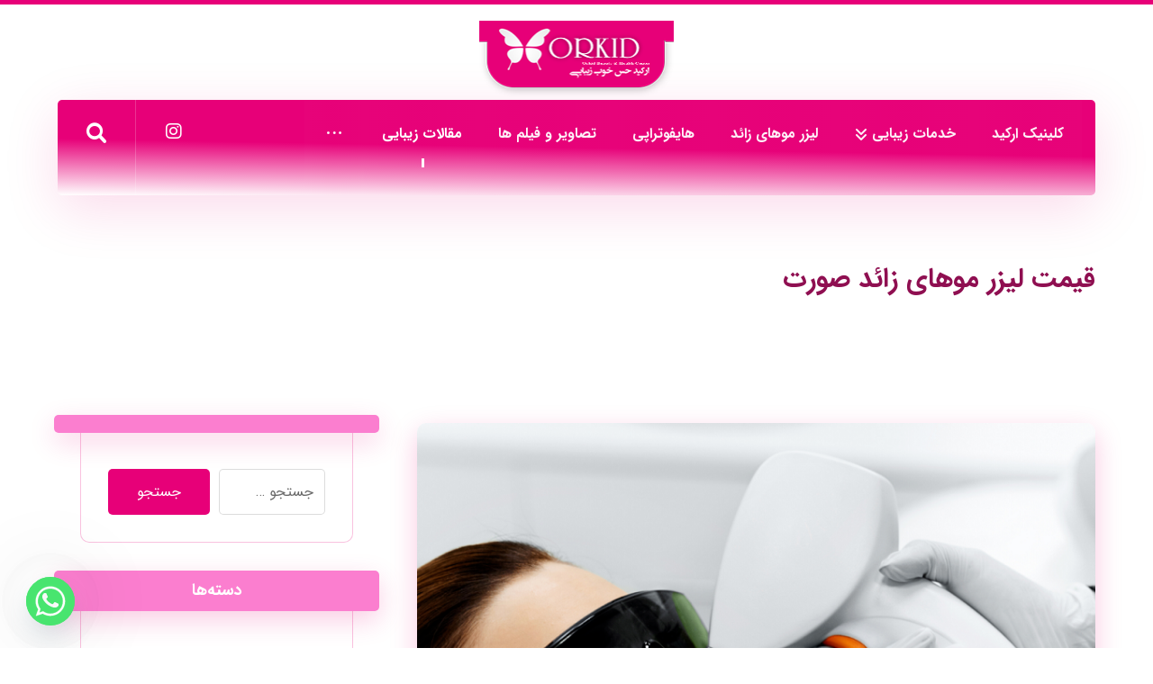

--- FILE ---
content_type: text/html; charset=UTF-8
request_url: https://clinicorkid.com/price-of-facial-hair-laser/
body_size: 42035
content:
<!DOCTYPE html>
				<html dir="rtl" lang="fa-IR" class="no-js">
				<head>

					<meta http-equiv="Content-Type" content="text/html; charset=UTF-8"/>

					<meta name="viewport" content="width=device-width, initial-scale=1.0, minimum-scale=1.0"/><meta name='robots' content='index, follow, max-image-preview:large, max-snippet:-1, max-video-preview:-1' />

	<!-- This site is optimized with the Yoast SEO Premium plugin v26.6 (Yoast SEO v26.8) - https://yoast.com/product/yoast-seo-premium-wordpress/ -->
	<title>قیمت لیزر موهای زائد صورت ♥️【مشاوره رایگان】</title>
	<meta name="description" content="قیمت لیزر موهای زائد صورت چقدر است؟ | آشنایی با عوامل موثر بر قیمت لیزر | بهترین کلینیک زیبایی | کلینیک ارکید" />
	<link rel="canonical" href="https://clinicorkid.com/price-of-facial-hair-laser/" />
	<meta property="og:locale" content="fa_IR" />
	<meta property="og:type" content="article" />
	<meta property="og:title" content="قیمت لیزر موهای زائد صورت" />
	<meta property="og:description" content="قیمت لیزر موهای زائد صورت چقدر است؟ | آشنایی با عوامل موثر بر قیمت لیزر | بهترین کلینیک زیبایی | کلینیک ارکید" />
	<meta property="og:url" content="https://clinicorkid.com/price-of-facial-hair-laser/" />
	<meta property="og:site_name" content="کلینیک ارکید" />
	<meta property="article:published_time" content="2020-12-13T17:52:32+00:00" />
	<meta property="article:modified_time" content="2026-01-13T12:21:35+00:00" />
	<meta property="og:image" content="https://clinicorkid.com/wp-content/uploads/2020/12/Price-of-facial-hair-laser-1.png" />
	<meta property="og:image:width" content="800" />
	<meta property="og:image:height" content="601" />
	<meta property="og:image:type" content="image/png" />
	<meta name="author" content="mina021" />
	<meta name="twitter:card" content="summary_large_image" />
	<meta name="twitter:label1" content="نوشته‌شده بدست" />
	<meta name="twitter:data1" content="mina021" />
	<meta name="twitter:label2" content="زمان تقریبی برای خواندن" />
	<meta name="twitter:data2" content="11 دقیقه" />
	<script type="application/ld+json" class="yoast-schema-graph">{"@context":"https://schema.org","@graph":[{"@type":"Article","@id":"https://clinicorkid.com/price-of-facial-hair-laser/#article","isPartOf":{"@id":"https://clinicorkid.com/price-of-facial-hair-laser/"},"author":{"name":"mina021","@id":"https://clinicorkid.com/#/schema/person/2d30366df871a15c4ff1f78dab02cec0"},"headline":"قیمت لیزر موهای زائد صورت","datePublished":"2020-12-13T17:52:32+00:00","dateModified":"2026-01-13T12:21:35+00:00","mainEntityOfPage":{"@id":"https://clinicorkid.com/price-of-facial-hair-laser/"},"wordCount":39,"commentCount":0,"publisher":{"@id":"https://clinicorkid.com/#organization"},"image":{"@id":"https://clinicorkid.com/price-of-facial-hair-laser/#primaryimage"},"thumbnailUrl":"https://clinicorkid.com/wp-content/uploads/2020/12/Price-of-facial-hair-laser-1.png","articleSection":["لیزر موهای زائد"],"inLanguage":"fa-IR","potentialAction":[{"@type":"CommentAction","name":"Comment","target":["https://clinicorkid.com/price-of-facial-hair-laser/#respond"]}]},{"@type":"WebPage","@id":"https://clinicorkid.com/price-of-facial-hair-laser/","url":"https://clinicorkid.com/price-of-facial-hair-laser/","name":"قیمت لیزر موهای زائد صورت ♥️【مشاوره رایگان】","isPartOf":{"@id":"https://clinicorkid.com/#website"},"primaryImageOfPage":{"@id":"https://clinicorkid.com/price-of-facial-hair-laser/#primaryimage"},"image":{"@id":"https://clinicorkid.com/price-of-facial-hair-laser/#primaryimage"},"thumbnailUrl":"https://clinicorkid.com/wp-content/uploads/2020/12/Price-of-facial-hair-laser-1.png","datePublished":"2020-12-13T17:52:32+00:00","dateModified":"2026-01-13T12:21:35+00:00","description":"قیمت لیزر موهای زائد صورت چقدر است؟ | آشنایی با عوامل موثر بر قیمت لیزر | بهترین کلینیک زیبایی | کلینیک ارکید","breadcrumb":{"@id":"https://clinicorkid.com/price-of-facial-hair-laser/#breadcrumb"},"inLanguage":"fa-IR","potentialAction":[{"@type":"ReadAction","target":["https://clinicorkid.com/price-of-facial-hair-laser/"]}]},{"@type":"ImageObject","inLanguage":"fa-IR","@id":"https://clinicorkid.com/price-of-facial-hair-laser/#primaryimage","url":"https://clinicorkid.com/wp-content/uploads/2020/12/Price-of-facial-hair-laser-1.png","contentUrl":"https://clinicorkid.com/wp-content/uploads/2020/12/Price-of-facial-hair-laser-1.png","width":800,"height":601,"caption":"قیمت لیزر موهای زائد صورت در کلینیک ارکید با تعرفه های وزارت بهداشت انجام می شود."},{"@type":"BreadcrumbList","@id":"https://clinicorkid.com/price-of-facial-hair-laser/#breadcrumb","itemListElement":[{"@type":"ListItem","position":1,"name":"خانه","item":"https://clinicorkid.com/"},{"@type":"ListItem","position":2,"name":"وبلاگ","item":"https://clinicorkid.com/blog/"},{"@type":"ListItem","position":3,"name":"قیمت لیزر موهای زائد صورت"}]},{"@type":"WebSite","@id":"https://clinicorkid.com/#website","url":"https://clinicorkid.com/","name":"کلینیک ارکید","description":"مرکز لیزر موهای زائد در غرب تهران","publisher":{"@id":"https://clinicorkid.com/#organization"},"potentialAction":[{"@type":"SearchAction","target":{"@type":"EntryPoint","urlTemplate":"https://clinicorkid.com/?s={search_term_string}"},"query-input":{"@type":"PropertyValueSpecification","valueRequired":true,"valueName":"search_term_string"}}],"inLanguage":"fa-IR"},{"@type":"Organization","@id":"https://clinicorkid.com/#organization","name":"کلینیک ارکید","url":"https://clinicorkid.com/","logo":{"@type":"ImageObject","inLanguage":"fa-IR","@id":"https://clinicorkid.com/#/schema/logo/image/","url":"https://clinicorkid.com/wp-content/uploads/2025/02/clinicorkid-favicon.png","contentUrl":"https://clinicorkid.com/wp-content/uploads/2025/02/clinicorkid-favicon.png","width":512,"height":512,"caption":"کلینیک ارکید"},"image":{"@id":"https://clinicorkid.com/#/schema/logo/image/"},"sameAs":["https://instagram.com/clinicorkid"]},{"@type":"Person","@id":"https://clinicorkid.com/#/schema/person/2d30366df871a15c4ff1f78dab02cec0","name":"mina021","sameAs":["https://clinicorkid.com/"]}]}</script>
	<!-- / Yoast SEO Premium plugin. -->



<style id='wp-img-auto-sizes-contain-inline-css'>
img:is([sizes=auto i],[sizes^="auto," i]){contain-intrinsic-size:3000px 1500px}
/*# sourceURL=wp-img-auto-sizes-contain-inline-css */
</style>
<link data-minify="1" rel='stylesheet' id='codevz-plus-wpbakery-css' href='https://clinicorkid.com/wp-content/cache/min/1/wp-content/plugins/codevz-plus/assets/css/wpbakery.css?ver=1769870670' media='all' />
<style id='wp-block-library-inline-css'>
:root{--wp-block-synced-color:#7a00df;--wp-block-synced-color--rgb:122,0,223;--wp-bound-block-color:var(--wp-block-synced-color);--wp-editor-canvas-background:#ddd;--wp-admin-theme-color:#007cba;--wp-admin-theme-color--rgb:0,124,186;--wp-admin-theme-color-darker-10:#006ba1;--wp-admin-theme-color-darker-10--rgb:0,107,160.5;--wp-admin-theme-color-darker-20:#005a87;--wp-admin-theme-color-darker-20--rgb:0,90,135;--wp-admin-border-width-focus:2px}@media (min-resolution:192dpi){:root{--wp-admin-border-width-focus:1.5px}}.wp-element-button{cursor:pointer}:root .has-very-light-gray-background-color{background-color:#eee}:root .has-very-dark-gray-background-color{background-color:#313131}:root .has-very-light-gray-color{color:#eee}:root .has-very-dark-gray-color{color:#313131}:root .has-vivid-green-cyan-to-vivid-cyan-blue-gradient-background{background:linear-gradient(135deg,#00d084,#0693e3)}:root .has-purple-crush-gradient-background{background:linear-gradient(135deg,#34e2e4,#4721fb 50%,#ab1dfe)}:root .has-hazy-dawn-gradient-background{background:linear-gradient(135deg,#faaca8,#dad0ec)}:root .has-subdued-olive-gradient-background{background:linear-gradient(135deg,#fafae1,#67a671)}:root .has-atomic-cream-gradient-background{background:linear-gradient(135deg,#fdd79a,#004a59)}:root .has-nightshade-gradient-background{background:linear-gradient(135deg,#330968,#31cdcf)}:root .has-midnight-gradient-background{background:linear-gradient(135deg,#020381,#2874fc)}:root{--wp--preset--font-size--normal:16px;--wp--preset--font-size--huge:42px}.has-regular-font-size{font-size:1em}.has-larger-font-size{font-size:2.625em}.has-normal-font-size{font-size:var(--wp--preset--font-size--normal)}.has-huge-font-size{font-size:var(--wp--preset--font-size--huge)}.has-text-align-center{text-align:center}.has-text-align-left{text-align:left}.has-text-align-right{text-align:right}.has-fit-text{white-space:nowrap!important}#end-resizable-editor-section{display:none}.aligncenter{clear:both}.items-justified-left{justify-content:flex-start}.items-justified-center{justify-content:center}.items-justified-right{justify-content:flex-end}.items-justified-space-between{justify-content:space-between}.screen-reader-text{border:0;clip-path:inset(50%);height:1px;margin:-1px;overflow:hidden;padding:0;position:absolute;width:1px;word-wrap:normal!important}.screen-reader-text:focus{background-color:#ddd;clip-path:none;color:#444;display:block;font-size:1em;height:auto;left:5px;line-height:normal;padding:15px 23px 14px;text-decoration:none;top:5px;width:auto;z-index:100000}html :where(.has-border-color){border-style:solid}html :where([style*=border-top-color]){border-top-style:solid}html :where([style*=border-right-color]){border-right-style:solid}html :where([style*=border-bottom-color]){border-bottom-style:solid}html :where([style*=border-left-color]){border-left-style:solid}html :where([style*=border-width]){border-style:solid}html :where([style*=border-top-width]){border-top-style:solid}html :where([style*=border-right-width]){border-right-style:solid}html :where([style*=border-bottom-width]){border-bottom-style:solid}html :where([style*=border-left-width]){border-left-style:solid}html :where(img[class*=wp-image-]){height:auto;max-width:100%}:where(figure){margin:0 0 1em}html :where(.is-position-sticky){--wp-admin--admin-bar--position-offset:var(--wp-admin--admin-bar--height,0px)}@media screen and (max-width:600px){html :where(.is-position-sticky){--wp-admin--admin-bar--position-offset:0px}}

/*# sourceURL=wp-block-library-inline-css */
</style><style id='global-styles-inline-css'>
:root{--wp--preset--aspect-ratio--square: 1;--wp--preset--aspect-ratio--4-3: 4/3;--wp--preset--aspect-ratio--3-4: 3/4;--wp--preset--aspect-ratio--3-2: 3/2;--wp--preset--aspect-ratio--2-3: 2/3;--wp--preset--aspect-ratio--16-9: 16/9;--wp--preset--aspect-ratio--9-16: 9/16;--wp--preset--color--black: #000000;--wp--preset--color--cyan-bluish-gray: #abb8c3;--wp--preset--color--white: #ffffff;--wp--preset--color--pale-pink: #f78da7;--wp--preset--color--vivid-red: #cf2e2e;--wp--preset--color--luminous-vivid-orange: #ff6900;--wp--preset--color--luminous-vivid-amber: #fcb900;--wp--preset--color--light-green-cyan: #7bdcb5;--wp--preset--color--vivid-green-cyan: #00d084;--wp--preset--color--pale-cyan-blue: #8ed1fc;--wp--preset--color--vivid-cyan-blue: #0693e3;--wp--preset--color--vivid-purple: #9b51e0;--wp--preset--gradient--vivid-cyan-blue-to-vivid-purple: linear-gradient(135deg,rgb(6,147,227) 0%,rgb(155,81,224) 100%);--wp--preset--gradient--light-green-cyan-to-vivid-green-cyan: linear-gradient(135deg,rgb(122,220,180) 0%,rgb(0,208,130) 100%);--wp--preset--gradient--luminous-vivid-amber-to-luminous-vivid-orange: linear-gradient(135deg,rgb(252,185,0) 0%,rgb(255,105,0) 100%);--wp--preset--gradient--luminous-vivid-orange-to-vivid-red: linear-gradient(135deg,rgb(255,105,0) 0%,rgb(207,46,46) 100%);--wp--preset--gradient--very-light-gray-to-cyan-bluish-gray: linear-gradient(135deg,rgb(238,238,238) 0%,rgb(169,184,195) 100%);--wp--preset--gradient--cool-to-warm-spectrum: linear-gradient(135deg,rgb(74,234,220) 0%,rgb(151,120,209) 20%,rgb(207,42,186) 40%,rgb(238,44,130) 60%,rgb(251,105,98) 80%,rgb(254,248,76) 100%);--wp--preset--gradient--blush-light-purple: linear-gradient(135deg,rgb(255,206,236) 0%,rgb(152,150,240) 100%);--wp--preset--gradient--blush-bordeaux: linear-gradient(135deg,rgb(254,205,165) 0%,rgb(254,45,45) 50%,rgb(107,0,62) 100%);--wp--preset--gradient--luminous-dusk: linear-gradient(135deg,rgb(255,203,112) 0%,rgb(199,81,192) 50%,rgb(65,88,208) 100%);--wp--preset--gradient--pale-ocean: linear-gradient(135deg,rgb(255,245,203) 0%,rgb(182,227,212) 50%,rgb(51,167,181) 100%);--wp--preset--gradient--electric-grass: linear-gradient(135deg,rgb(202,248,128) 0%,rgb(113,206,126) 100%);--wp--preset--gradient--midnight: linear-gradient(135deg,rgb(2,3,129) 0%,rgb(40,116,252) 100%);--wp--preset--font-size--small: 13px;--wp--preset--font-size--medium: 20px;--wp--preset--font-size--large: 36px;--wp--preset--font-size--x-large: 42px;--wp--preset--spacing--20: 0.44rem;--wp--preset--spacing--30: 0.67rem;--wp--preset--spacing--40: 1rem;--wp--preset--spacing--50: 1.5rem;--wp--preset--spacing--60: 2.25rem;--wp--preset--spacing--70: 3.38rem;--wp--preset--spacing--80: 5.06rem;--wp--preset--shadow--natural: 6px 6px 9px rgba(0, 0, 0, 0.2);--wp--preset--shadow--deep: 12px 12px 50px rgba(0, 0, 0, 0.4);--wp--preset--shadow--sharp: 6px 6px 0px rgba(0, 0, 0, 0.2);--wp--preset--shadow--outlined: 6px 6px 0px -3px rgb(255, 255, 255), 6px 6px rgb(0, 0, 0);--wp--preset--shadow--crisp: 6px 6px 0px rgb(0, 0, 0);}:where(.is-layout-flex){gap: 0.5em;}:where(.is-layout-grid){gap: 0.5em;}body .is-layout-flex{display: flex;}.is-layout-flex{flex-wrap: wrap;align-items: center;}.is-layout-flex > :is(*, div){margin: 0;}body .is-layout-grid{display: grid;}.is-layout-grid > :is(*, div){margin: 0;}:where(.wp-block-columns.is-layout-flex){gap: 2em;}:where(.wp-block-columns.is-layout-grid){gap: 2em;}:where(.wp-block-post-template.is-layout-flex){gap: 1.25em;}:where(.wp-block-post-template.is-layout-grid){gap: 1.25em;}.has-black-color{color: var(--wp--preset--color--black) !important;}.has-cyan-bluish-gray-color{color: var(--wp--preset--color--cyan-bluish-gray) !important;}.has-white-color{color: var(--wp--preset--color--white) !important;}.has-pale-pink-color{color: var(--wp--preset--color--pale-pink) !important;}.has-vivid-red-color{color: var(--wp--preset--color--vivid-red) !important;}.has-luminous-vivid-orange-color{color: var(--wp--preset--color--luminous-vivid-orange) !important;}.has-luminous-vivid-amber-color{color: var(--wp--preset--color--luminous-vivid-amber) !important;}.has-light-green-cyan-color{color: var(--wp--preset--color--light-green-cyan) !important;}.has-vivid-green-cyan-color{color: var(--wp--preset--color--vivid-green-cyan) !important;}.has-pale-cyan-blue-color{color: var(--wp--preset--color--pale-cyan-blue) !important;}.has-vivid-cyan-blue-color{color: var(--wp--preset--color--vivid-cyan-blue) !important;}.has-vivid-purple-color{color: var(--wp--preset--color--vivid-purple) !important;}.has-black-background-color{background-color: var(--wp--preset--color--black) !important;}.has-cyan-bluish-gray-background-color{background-color: var(--wp--preset--color--cyan-bluish-gray) !important;}.has-white-background-color{background-color: var(--wp--preset--color--white) !important;}.has-pale-pink-background-color{background-color: var(--wp--preset--color--pale-pink) !important;}.has-vivid-red-background-color{background-color: var(--wp--preset--color--vivid-red) !important;}.has-luminous-vivid-orange-background-color{background-color: var(--wp--preset--color--luminous-vivid-orange) !important;}.has-luminous-vivid-amber-background-color{background-color: var(--wp--preset--color--luminous-vivid-amber) !important;}.has-light-green-cyan-background-color{background-color: var(--wp--preset--color--light-green-cyan) !important;}.has-vivid-green-cyan-background-color{background-color: var(--wp--preset--color--vivid-green-cyan) !important;}.has-pale-cyan-blue-background-color{background-color: var(--wp--preset--color--pale-cyan-blue) !important;}.has-vivid-cyan-blue-background-color{background-color: var(--wp--preset--color--vivid-cyan-blue) !important;}.has-vivid-purple-background-color{background-color: var(--wp--preset--color--vivid-purple) !important;}.has-black-border-color{border-color: var(--wp--preset--color--black) !important;}.has-cyan-bluish-gray-border-color{border-color: var(--wp--preset--color--cyan-bluish-gray) !important;}.has-white-border-color{border-color: var(--wp--preset--color--white) !important;}.has-pale-pink-border-color{border-color: var(--wp--preset--color--pale-pink) !important;}.has-vivid-red-border-color{border-color: var(--wp--preset--color--vivid-red) !important;}.has-luminous-vivid-orange-border-color{border-color: var(--wp--preset--color--luminous-vivid-orange) !important;}.has-luminous-vivid-amber-border-color{border-color: var(--wp--preset--color--luminous-vivid-amber) !important;}.has-light-green-cyan-border-color{border-color: var(--wp--preset--color--light-green-cyan) !important;}.has-vivid-green-cyan-border-color{border-color: var(--wp--preset--color--vivid-green-cyan) !important;}.has-pale-cyan-blue-border-color{border-color: var(--wp--preset--color--pale-cyan-blue) !important;}.has-vivid-cyan-blue-border-color{border-color: var(--wp--preset--color--vivid-cyan-blue) !important;}.has-vivid-purple-border-color{border-color: var(--wp--preset--color--vivid-purple) !important;}.has-vivid-cyan-blue-to-vivid-purple-gradient-background{background: var(--wp--preset--gradient--vivid-cyan-blue-to-vivid-purple) !important;}.has-light-green-cyan-to-vivid-green-cyan-gradient-background{background: var(--wp--preset--gradient--light-green-cyan-to-vivid-green-cyan) !important;}.has-luminous-vivid-amber-to-luminous-vivid-orange-gradient-background{background: var(--wp--preset--gradient--luminous-vivid-amber-to-luminous-vivid-orange) !important;}.has-luminous-vivid-orange-to-vivid-red-gradient-background{background: var(--wp--preset--gradient--luminous-vivid-orange-to-vivid-red) !important;}.has-very-light-gray-to-cyan-bluish-gray-gradient-background{background: var(--wp--preset--gradient--very-light-gray-to-cyan-bluish-gray) !important;}.has-cool-to-warm-spectrum-gradient-background{background: var(--wp--preset--gradient--cool-to-warm-spectrum) !important;}.has-blush-light-purple-gradient-background{background: var(--wp--preset--gradient--blush-light-purple) !important;}.has-blush-bordeaux-gradient-background{background: var(--wp--preset--gradient--blush-bordeaux) !important;}.has-luminous-dusk-gradient-background{background: var(--wp--preset--gradient--luminous-dusk) !important;}.has-pale-ocean-gradient-background{background: var(--wp--preset--gradient--pale-ocean) !important;}.has-electric-grass-gradient-background{background: var(--wp--preset--gradient--electric-grass) !important;}.has-midnight-gradient-background{background: var(--wp--preset--gradient--midnight) !important;}.has-small-font-size{font-size: var(--wp--preset--font-size--small) !important;}.has-medium-font-size{font-size: var(--wp--preset--font-size--medium) !important;}.has-large-font-size{font-size: var(--wp--preset--font-size--large) !important;}.has-x-large-font-size{font-size: var(--wp--preset--font-size--x-large) !important;}
/*# sourceURL=global-styles-inline-css */
</style>

<style id='classic-theme-styles-inline-css'>
/*! This file is auto-generated */
.wp-block-button__link{color:#fff;background-color:#32373c;border-radius:9999px;box-shadow:none;text-decoration:none;padding:calc(.667em + 2px) calc(1.333em + 2px);font-size:1.125em}.wp-block-file__button{background:#32373c;color:#fff;text-decoration:none}
/*# sourceURL=/wp-includes/css/classic-themes.min.css */
</style>
<link data-minify="1" rel='stylesheet' id='codevz-blocks-css' href='https://clinicorkid.com/wp-content/cache/min/1/wp-content/themes/xtra/assets/css/blocks.css?ver=1769870670' media='all' />
<link data-minify="1" rel='stylesheet' id='cz-icons-pack-css' href='https://clinicorkid.com/wp-content/cache/min/1/wp-content/plugins/codevz-plus/admin/fields/codevz_fields/icons/czicons.css?ver=1769870670' media='all' />
<link data-minify="1" rel='stylesheet' id='cz-icons-farsi-css' href='https://clinicorkid.com/wp-content/cache/min/1/wp-content/plugins/codevz-plus/rtl-xtra/icons/codevz-farsi.css?ver=1769870670' media='all' />
<link data-minify="1" rel='stylesheet' id='rtl-xtra-front-css' href='https://clinicorkid.com/wp-content/cache/min/1/wp-content/plugins/codevz-plus/rtl-xtra/css/rtl-xtra-front.css?ver=1769870670' media='all' />
<link data-minify="1" rel='stylesheet' id='js_composer_front-css' href='https://clinicorkid.com/wp-content/cache/background-css/1/clinicorkid.com/wp-content/cache/min/1/wp-content/plugins/js_composer/assets/css/js_composer.min.css?ver=1769870671&wpr_t=1770048263' media='all' />
<link rel='stylesheet' id='rtl-js_composer_front-css' href='https://clinicorkid.com/wp-content/plugins/codevz-plus/rtl-xtra/css/xtra_js_composer.min.css?ver=6.9' media='all' />
<link rel='stylesheet' id='kk-star-ratings-css' href='https://clinicorkid.com/wp-content/cache/background-css/1/clinicorkid.com/wp-content/plugins/kk-star-ratings/src/core/public/css/kk-star-ratings.min.css?ver=5.4.10.3&wpr_t=1770048263' media='all' />
<link data-minify="1" rel='stylesheet' id='codevz-css' href='https://clinicorkid.com/wp-content/cache/min/1/wp-content/themes/xtra/assets/css/core.css?ver=1769870671' media='all' />
<link data-minify="1" rel='stylesheet' id='revslider-codevz-css' href='https://clinicorkid.com/wp-content/cache/min/1/wp-content/themes/xtra/assets/css/revslider.css?ver=1769870671' media='all' />
<link data-minify="1" rel='stylesheet' id='codevz-laptop-css' href='https://clinicorkid.com/wp-content/cache/min/1/wp-content/themes/xtra/assets/css/core-laptop.css?ver=1769870671' media='screen and (max-width: 1024px)' />
<link data-minify="1" rel='stylesheet' id='codevz-tablet-css' href='https://clinicorkid.com/wp-content/cache/min/1/wp-content/themes/xtra/assets/css/core-tablet.css?ver=1769870671' media='screen and (max-width: 768px)' />
<link data-minify="1" rel='stylesheet' id='codevz-mobile-css' href='https://clinicorkid.com/wp-content/cache/min/1/wp-content/themes/xtra/assets/css/core-mobile.css?ver=1769870671' media='screen and (max-width: 480px)' />
<link data-minify="1" rel='stylesheet' id='codevz-rtl-css' href='https://clinicorkid.com/wp-content/cache/min/1/wp-content/themes/xtra/assets/css/core.rtl.css?ver=1769870671' media='all' />
<link data-minify="1" rel='stylesheet' id='codevz-single-css' href='https://clinicorkid.com/wp-content/cache/min/1/wp-content/themes/xtra/assets/css/single.css?ver=1769870671' media='all' />
<link data-minify="1" rel='stylesheet' id='codevz-single-rtl-css' href='https://clinicorkid.com/wp-content/cache/min/1/wp-content/themes/xtra/assets/css/single.rtl.css?ver=1769870671' media='all' />
<link data-minify="1" rel='stylesheet' id='codevz-comments-css' href='https://clinicorkid.com/wp-content/cache/min/1/wp-content/themes/xtra/assets/css/comments.css?ver=1769870671' media='all' />
<link data-minify="1" rel='stylesheet' id='codevz-comments-mobile-css' href='https://clinicorkid.com/wp-content/cache/min/1/wp-content/themes/xtra/assets/css/comments-mobile.css?ver=1769870671' media='screen and (max-width: 480px)' />
<link data-minify="1" rel='stylesheet' id='codevz-comments-rtl-css' href='https://clinicorkid.com/wp-content/cache/min/1/wp-content/themes/xtra/assets/css/comments.rtl.css?ver=1769870671' media='all' />
<link data-minify="1" rel='stylesheet' id='codevz-sticky-css' href='https://clinicorkid.com/wp-content/cache/min/1/wp-content/themes/xtra/assets/css/sticky.css?ver=1769870671' media='all' />
<link rel="stylesheet" href="https://clinicorkid.com/wp-content/cache/fonts/1/google-fonts/css/8/9/1/6bbe39291fbb96c12bb2e2ec538d7.css" data-wpr-hosted-gf-parameters="family=Candal%3A300%2C400%2C700&ver=6.9"/>
<link data-minify="1" rel='stylesheet' id='codevz-plus-css' href='https://clinicorkid.com/wp-content/cache/min/1/wp-content/plugins/codevz-plus/assets/css/codevzplus.css?ver=1769870671' media='all' />
<link data-minify="1" rel='stylesheet' id='codevz-plus-tablet-css' href='https://clinicorkid.com/wp-content/cache/min/1/wp-content/plugins/codevz-plus/assets/css/codevzplus-tablet.css?ver=1769870671' media='screen and (max-width: 768px)' />
<link data-minify="1" rel='stylesheet' id='codevz-plus-mobile-css' href='https://clinicorkid.com/wp-content/cache/min/1/wp-content/plugins/codevz-plus/assets/css/codevzplus-mobile.css?ver=1769870671' media='screen and (max-width: 480px)' />
<link data-minify="1" rel='stylesheet' id='cz_carousel-css' href='https://clinicorkid.com/wp-content/cache/min/1/wp-content/plugins/codevz-plus/wpbakery/assets/css/carousel.css?ver=1769870671' media='all' />
<link rel='stylesheet' id='chaty-front-css-css' href='https://clinicorkid.com/wp-content/cache/background-css/1/clinicorkid.com/wp-content/plugins/chaty/css/chaty-front.min.css?ver=3.5.11704719230&wpr_t=1770048263' media='all' />
<link data-minify="1" rel='stylesheet' id='xtra-elementor-front-css' href='https://clinicorkid.com/wp-content/cache/min/1/wp-content/plugins/codevz-plus/assets/css/elementor.css?ver=1769870671' media='all' />
<link rel='stylesheet' id='font-awesome-shims-css' href='https://clinicorkid.com/wp-content/plugins/codevz-plus/admin/assets/css/font-awesome/css/v4-shims.min.css?ver=6.4.2' media='all' />
<link data-minify="1" rel='stylesheet' id='font-awesome-css' href='https://clinicorkid.com/wp-content/cache/min/1/wp-content/plugins/codevz-plus/admin/assets/css/font-awesome/css/all.min.css?ver=1769870671' media='all' />
<script src="https://clinicorkid.com/wp-includes/js/jquery/jquery.min.js?ver=3.7.1" id="jquery-core-js"></script>
<script src="https://clinicorkid.com/wp-includes/js/jquery/jquery-migrate.min.js?ver=3.4.1" id="jquery-migrate-js"></script>
<script id="jquery-js-after">
			const waitCodevzPlus = ( callback ) => { const i = setInterval(() => { if ( window.Codevz_Plus ) { callback(); clearInterval( i ); } }, 100 ); };

			(function CodevzTpl(){
				"use strict";

				// Render delay templates.
				// Safe function for render templates.
				function safe(fn){try{fn();}catch(e){}}

				function debounce(fn,d){
					var t;
					function r(){clearTimeout(t);t=setTimeout(fn,d);}
					return r;
				}

				// Custom scripts.
				function execScripts(r){
					var m=execScripts.m;
					r.querySelectorAll("script").forEach(function(s){
						if(s.src){
							if(m[s.src]){return;}
							m[s.src]=1;
							var j=document.createElement("script");
							j.src=s.src;j.defer=1;
							document.head.appendChild(j);
							return;
						}
						var i=document.createElement("script");
						i.text=s.textContent||"";
						s.replaceWith(i);
					});
				}
				execScripts.m={};

				// Codevz reinit.
				function runCodevz(){
					if(!window.Codevz_Plus){return;}
					var a="css responsiveClamp lightGallery parallax accordion r360degree animated_text google_map before_after counter countdown grid login subscribe slick popup tabs image_zoom progress_bar separator working_hours".split(" ");
					for(var i=0;i<a.length;i++){
						var f=Codevz_Plus[a[i]];
						if(typeof f==="function"){f();}
					}
				}
				var runCodevzD=debounce(runCodevz,100);
				var etimeout;

				function hydrate(ph){
				    safe(function(){
				        var t = ph.nextElementSibling;
				        if(!t || t.tagName !== "TEMPLATE"){ return; }

				        var p = ph.parentNode;
				        ph.replaceWith(t.content.cloneNode(true));
				        t.remove();

				        // Run scripts in template
				        execScripts(p);
				        runCodevzD();

				        // Re-bind Codevz templates inside
				        p.querySelectorAll(".codevz-tpl").forEach(bind);

						// WPBakery reInit
						if (typeof window !== 'undefined') {
						    // Trigger vc_js event on document
						    var vcEvent = new Event('vc_js', { bubbles: true });
						    document.dispatchEvent(vcEvent);

						    // Waypoints re-initialization
						    if (typeof window.vc_waypoints === 'function') {
						        window.vc_waypoints();
						    }

						    // Handle hidden elements
						    setTimeout(function() {
						        var elements = document.querySelectorAll('.wpb_animate_when_almost_visible:not(.wpb_start_animation)');
						        var scrollTop = window.pageYOffset || document.documentElement.scrollTop;
						        var windowHeight = window.innerHeight;

						        elements.forEach(function(el) {
						            var elementTop = el.getBoundingClientRect().top + scrollTop;

						            if ((scrollTop + windowHeight) > elementTop) {
						                el.classList.add('wpb_start_animation');
						            }
						        });
						    }, 200);
						}

						// Elementor reInit only inside p
						if (typeof elementorFrontend !== 'undefined') {
						    clearTimeout(etimeout);
						    etimeout = setTimeout(function() {
						        var animatedEls = p.querySelectorAll('.animated');
						        animatedEls.forEach(function(el) {
						            el.style.opacity 	= '1';
						            el.style.animation 	= 'none';
						        });
						    }, 4000);

							// Only recalc layout for stretch/full-width sections
							if (typeof elementorFrontend !== 'undefined' && p.querySelector('footer .elementor-section-stretched, footer .e-con-full')) {
							    if (elementorFrontend.hooks && elementorFrontend.hooks.doAction) {
							        var sections = p.querySelectorAll('footer .elementor-section, footer .elementor-container');
							        sections.forEach(function(el) {
							            elementorFrontend.hooks.doAction('frontend/element_ready/section', jQuery(el));
							            elementorFrontend.hooks.doAction('frontend/element_ready/container', jQuery(el));
							        });
							    }

							    var event = new Event('elementor/frontend/init', { bubbles: true });
							    document.dispatchEvent(event);
							}
						}

				        // Contact Form 7 support
				        if(window.wpcf7){
				            p.querySelectorAll("form.wpcf7-form").forEach(wpcf7.init);
				        }

				        // Facebook SDK
				        if(window.FB && FB.XFBML){ FB.XFBML.parse(p); }
				    });
				}

				function onView(e){
					for(var i=0;i<e.length;i++){
						if(e[i].isIntersecting){
							io.unobserve(e[i].target);
							hydrate(e[i].target);
						}
					}
				}

				var io=new IntersectionObserver(onView,{rootMargin:"1000px"});

				function trigger(ph){
					if(ph.dataset.triggered){return;}
					ph.dataset.triggered=1;
					hydrate(ph);
				}

				function bind(ph){
					if(ph.dataset.bound){return;}
					ph.dataset.bound=1;
					var s=ph.dataset.selector;
					if(!s){io.observe(ph);return;}
					function fire(e){
						if(s==="parent"||e.target.closest(s)){trigger(ph);}
					}
					document.body.addEventListener("click",fire,true);
					document.body.addEventListener("mouseover",fire,true);
				}

				function scan(){
					document.querySelectorAll(".codevz-tpl").forEach(bind);
				}
				var scanD=debounce(scan,30);

				function watch(){
					if(!document.body){setTimeout(watch,10);return;}
					new MutationObserver(function(m){
						for(var i=0;i<m.length;i++){
							if(m[i].addedNodes.length){scanD();return;}
						}
					}).observe(document.body,{childList:true,subtree:true});
				}

				scanD();
				watch();

			})();

		
//# sourceURL=jquery-js-after
</script>
<script></script><meta name="format-detection" content="telephone=no"><meta name="theme-color" content="#e70078"><style class="codevz-general-custom-css">.search_style_icon_dropdown .outer_search:before, .cz_cart_items:before {
    right: 35px
}
.metis.tparrows {
    border-radius: 5px;
}
.xtra_custom_tabs .cz_tab_a.cz_active:after {
    content: '';
    position: absolute;
    bottom: 0;
    left: 50%;
    border-color: transparent;
    border-width: 6px;
    border-style: solid;
    border-bottom-color: inherit;
    transform: translateX(-50%);
}
.rtl .widget &gt; h4:before, .rtl .widget &gt; h4:after, .rtl .footer_widget &gt; h4:before, .rtl .footer_widget &gt; h4:after {
    right: 0;
    left: auto;
}</style><meta name="google-site-verification" content="jjQTJ2HefpXlE3by2OaXT4LEx4FqWAGhW6DIB5QSCi0" /><script type="application/ld+json">{
    "@context": "https://schema.org/",
    "@type": "CreativeWorkSeries",
    "name": "قیمت لیزر موهای زائد صورت",
    "aggregateRating": {
        "@type": "AggregateRating",
        "ratingValue": "5",
        "bestRating": "5",
        "ratingCount": "1"
    }
}</script><meta name="generator" content="Powered by WPBakery Page Builder - drag and drop page builder for WordPress."/>
<meta name="generator" content="Powered by Slider Revolution 6.7.39 - responsive, Mobile-Friendly Slider Plugin for WordPress with comfortable drag and drop interface." />
<link rel="icon" href="https://clinicorkid.com/wp-content/uploads/2025/02/cropped-clinicorkid-favicon-32x32.png" sizes="32x32" />
<link rel="icon" href="https://clinicorkid.com/wp-content/uploads/2025/02/cropped-clinicorkid-favicon-192x192.png" sizes="192x192" />
<link rel="apple-touch-icon" href="https://clinicorkid.com/wp-content/uploads/2025/02/cropped-clinicorkid-favicon-180x180.png" />
<meta name="msapplication-TileImage" content="https://clinicorkid.com/wp-content/uploads/2025/02/cropped-clinicorkid-favicon-270x270.png" />
<link rel="pingback" href="https://clinicorkid.com/xmlrpc.php">
<style id="codevz-inline-css" data-noptimize>.admin-bar .cz_fixed_top_border{top:32px}.admin-bar i.offcanvas-close {top: 32px}.admin-bar .offcanvas_area, .admin-bar .hidden_top_bar{margin-top: 32px}.admin-bar .header_5,.admin-bar .onSticky{top: 32px}@media screen and (max-width:768px) {.admin-bar .header_5,.admin-bar .onSticky,.admin-bar .cz_fixed_top_border,.admin-bar i.offcanvas-close {top: 46px}.admin-bar .onSticky {top: 0}.admin-bar .offcanvas_area,.admin-bar .offcanvas_area,.admin-bar .hidden_top_bar{margin-top:46px;height:calc(100% - 46px);}}.row,section.elementor-section.elementor-section-boxed>.elementor-container{width: 1280px}.inner_layout .e-con {--content-width: min(100%, 1280px)}

/* Theme color */a:hover, .sf-menu > .cz.current_menu > a, .sf-menu > .cz .cz.current_menu > a,.sf-menu > .current-menu-parent > a,.comment-text .star-rating span {color: #e70078} 
form button, .button, #edd-purchase-button, .edd-submit, .edd-submit.button.blue, .edd-submit.button.blue:hover, .edd-submit.button.blue:focus, [type=submit].edd-submit, .sf-menu > .cz > a:before,.sf-menu > .cz > a:before,
.post-password-form input[type="submit"], .wpcf7-submit, .submit_user, 
#commentform #submit, .commentlist li.bypostauthor > .comment-body:after,.commentlist li.comment-author-admin > .comment-body:after, 
 .pagination .current, .pagination > b, .pagination a:hover, .page-numbers .current, .page-numbers a:hover, .pagination .next:hover, 
.pagination .prev:hover, input[type=submit], .sticky:before, .commentlist li.comment-author-admin .fn,
input[type=submit],input[type=button],.cz_header_button,.cz_default_portfolio a,
.cz_readmore, .more-link, a.cz_btn, .cz_highlight_1:after, div.cz_btn  {background-color: #e70078}
.cs_load_more_doing, div.wpcf7 .wpcf7-form .ajax-loader {border-right-color: #e70078}
input:focus,textarea:focus,select:focus {border-color: #e70078 !important}
::selection {background-color: #e70078;color: #fff}
::-moz-selection {background-color: #e70078;color: #fff}

/* Dynamic  */.widget{background-color:rgba(255,255,255,0.01);padding-top:30px;padding-bottom:30px;margin-right:25px;margin-bottom:40px;margin-left:25px;border-style:solid;border-width:1px;border-color:rgba(231,0,120,0.24);border-radius:5px}.widget > .codevz-widget-title, .sidebar_inner .widget_block > div > div > h2{font-size:18px;color:#ffffff;text-align:center;font-weight:700;background-color:#fb7ecf;padding:10px 25px;margin:-40px -60px 40px;border-style:none;border-radius:5px;box-shadow:0px 10px 30px 0px rgba(231,0,120,0.2)}.logo > a, .logo > h1, .logo h2{color:#ffffff;font-family:'Candal';font-style:italic;text-transform:uppercase}#menu_header_2 > .cz > a{color:rgba(255,255,255,0.92);font-size:16px;padding:0px;margin-right:15px;margin-left:15px}#menu_header_2 > .cz > a:hover,#menu_header_2 > .cz:hover > a,#menu_header_2 > .cz.current_menu > a,#menu_header_2 > .current-menu-parent > a{color:#000000}#menu_header_2 > .cz > a:before{background-color:#ffffff;border-width:0px;border-radius:0px}#menu_header_2 .cz .sub-menu:not(.cz_megamenu_inner_ul),#menu_header_2 .cz_megamenu_inner_ul .cz_megamenu_inner_ul{background-color:#ffffff;padding-top:24px;padding-bottom:24px;margin-top:2px;margin-left:27px;border-style:solid;border-top-width:1px;border-color:#eaeaea;border-radius:0px;box-shadow:0px 9px 20px 0px rgba(0,0,0,0.13)}#menu_header_2 .cz .cz a{font-size:14px;color:#353535;font-weight:400;padding-right:24px;padding-left:24px}#menu_header_2 .cz .cz a:hover,#menu_header_2 .cz .cz:hover > a,#menu_header_2 .cz .cz.current_menu > a,#menu_header_2 .cz .current_menu > .current_menu{color:#e70078;font-weight:500;padding-right:30px;padding-left:30px}#menu_header_4 > .cz > a{color:#ffffff;font-size:16px;text-align:center;font-weight:700;line-height:1.8;background-color:transparent;background-image:linear-gradient(334deg,#74053d,#b60f7c,#ffffff);border-radius:8px;top:7px}#menu_header_4 > .cz > a:hover,#menu_header_4 > .cz:hover > a,#menu_header_4 > .cz.current_menu > a,#menu_header_4 > .current-menu-parent > a{color:#f5eaea;font-size:17px;text-align:center;font-weight:600;background-color:transparent;background-image:linear-gradient(334deg,#74053d,#b60f7c,#ffffff);border-color:#c97c7c;border-radius:13px}#menu_header_4 .cz .cz a{color:#ffffff;font-size:14px;text-align:center;font-weight:500;line-height:1.6;background-color:transparent;background-image:linear-gradient(291deg,#ffffff,#b60f7c,#ffffff);border-style:none;border-radius:7px;top:10px;bottom:10px}#menu_header_4 .cz .cz a:hover,#menu_header_4 .cz .cz:hover > a,#menu_header_4 .cz .cz.current_menu > a,#menu_header_4 .cz .current_menu > .current_menu{color:#330404;font-size:15px;background-color:transparent;background-image:linear-gradient(156deg,#9b0c69,#fb7ecf,#ffffff);border-radius:8px}.page_title,.header_onthe_cover .page_title{background-position:center center;background-size:cover;background-color:transparent;background-image:linear-gradient(160deg,rgba(255,255,255,0.01),rgba(255,255,255,0.01),#ffffff),var(--wpr-bg-584ebd25-7f6e-40c2-93cc-c0d6b92772d3);padding-top:245px;padding-bottom:0px;border-radius:0 0 100px 0}.page_title .codevz-section-title{color:#8f0f51;font-size:30px;font-weight:700;margin-top:25px;margin-bottom:30px;border-radius:15px;box-shadow:1px 1px 58px 18px rgba(255,255,255,0.99) inset;top:13px}.breadcrumbs a,.breadcrumbs i{color:#000000;display:none}.breadcrumbs{background-color:#ffffff;padding:10px 25px;margin-top:20px;margin-right:10px;margin-bottom:0px;border-radius:5px 5px 0 0}.cz_middle_footer{background-size:cover;padding-top:100px;padding-bottom:50px}.footer_widget{color:rgba(255,255,255,0.95);padding:0px 15px 0px 0px;margin-top:0px}.cz_middle_footer a{font-size:15px;color:rgba(247,247,247,0.96)}.cz_middle_footer a:hover{color:#ffffff}.footer_2{background-color:rgba(251,126,207,0.29);padding-top:10px;padding-bottom:10px}i.backtotop{font-size:16px;color:#ffffff;background-color:#e70078;padding:5px;border-style:none;border-width:0px;border-radius:5px}i.fixed_contact{font-size:16px;color:#ffffff;background-color:#e70078;padding:5px;border-style:none;border-width:0px;border-radius:5px}.footer_widget > .codevz-widget-title, footer .widget_block > div > div > h2{font-size:16px;color:#ffffff;padding:0px 0px 15px;margin-bottom:30px;border-style:solid;border-bottom-width:4px;border-color:rgba(231,0,120,0.15);display:inline-block}.tagcloud a:hover, .widget .tagcloud a:hover, .cz_post_cat a:hover, .cz_post_views a:hover{color:#ffffff;background-color:#e70078}.pagination a, .pagination > b, .pagination span, .page-numbers a, .page-numbers span, .woocommerce nav.woocommerce-pagination ul li a, .woocommerce nav.woocommerce-pagination ul li span{font-size:16px;color:#e70078;font-weight:300;background-color:rgba(231,0,120,0.06);padding:5px;margin-top:-15px;margin-right:10px;border-style:none;border-radius:5px}#menu_header_2 .sub-menu .sub-menu:not(.cz_megamenu_inner_ul){margin-top:-22px;margin-left:0px}.cz-cpt-post .cz_readmore, .cz-cpt-post .more-link{color:#ffffff;background-color:#e70078;padding-right:10px;padding-left:15px;margin:30px auto -20px;border-radius:4px}.cz-cpt-post .cz_readmore:hover, .cz-cpt-post .more-link:hover{color:#ffffff;background-color:#fb7ecf;box-shadow:0px 10px 30px 0px rgba(251,126,207,0.32)}.cz-cpt-post .cz_default_loop .cz_post_author_avatar img{width:32px;padding:0px;border-style:none;border-radius:4px;box-shadow:none 0px 0px 0px #000;display:none}.cz-cpt-post .cz_default_loop .cz_post_author_name{display:none}.cz-cpt-post .cz_default_loop .cz_post_date{font-size:12px;color:#e70078;font-style:italic;background-color:rgba(231,0,120,0.09);padding:7px 15px}.cz-cpt-post .cz_default_loop .cz_post_title h3{font-size:26px}#menu_header_2 > .cz > a .cz_indicator{font-size:14px}.cz-cpt-post .cz_default_loop > div{text-align:center;padding-bottom:0px;margin-bottom:50px;border-style:solid;border-color:rgba(231,0,120,0.25)}.cz-cpt-post .cz_default_loop .cz_post_meta{margin-bottom:20px}#comments > h3,.content.cz_related_posts > h4,.content.cz_author_box > h4,.related.products > h2,.upsells.products > h2,.up-sells.products > h2,.up-sells.products > h2,.woocommerce-page .cart-collaterals .cart_totals > h2,.woocommerce-page #customer_details > div:first-child > div:first-child > h3:first-child,.woocommerce-page .codevz-checkout-details > h3,.woocommerce-page .woocommerce-order-details > h2,.woocommerce-page .woocommerce-customer-details > h2,.woocommerce-page .cart-collaterals .cross-sells > h2{font-size:18px;color:#ffffff;text-align:center;background-color:#fb7ecf;padding:10px 30px;margin-right:-60px;margin-bottom:40px;margin-left:-60px;border-radius:5px;box-shadow:0px 14px 30px 0px rgba(231,0,120,0.2)}.next_prev .previous i,.next_prev .next i{color:#e70078;background-color:rgba(231,0,120,0.1);padding:2px;border-style:none;border-radius:5px}.next_prev .previous:hover i,.next_prev .next:hover i{color:#ffffff;background-color:#e70078}.next_prev h4{margin-right:8px;margin-left:8px} .content .xtra-post-title,  .content .codevz-section-title{font-size:32px}.single .content .xtra-post-title{font-size:32px}form button,.comment-form button,a.cz_btn,div.cz_btn,a.cz_btn_half_to_fill:before,a.cz_btn_half_to_fill_v:before,a.cz_btn_half_to_fill:after,a.cz_btn_half_to_fill_v:after,a.cz_btn_unroll_v:before, a.cz_btn_unroll_h:before,a.cz_btn_fill_up:before,a.cz_btn_fill_down:before,a.cz_btn_fill_left:before,a.cz_btn_fill_right:before,.wpcf7-submit,input[type=submit],input[type=button],.button,.cz_header_button,.woocommerce a.button,.woocommerce input.button,.woocommerce #respond input#submit.alt,.woocommerce a.button.alt,.woocommerce button.button.alt,.woocommerce input.button.alt,.woocommerce #respond input#submit, .woocommerce a.button, .woocommerce button.button, .woocommerce input.button, #edd-purchase-button, .edd-submit, [type=submit].edd-submit, .edd-submit.button.blue,.woocommerce #payment #place_order, .woocommerce-page #payment #place_order,.woocommerce button.button:disabled, .woocommerce button.button:disabled[disabled], .woocommerce a.button.wc-forward,.wp-block-search .wp-block-search__button,.woocommerce-message a.restore-item.button{color:#ffffff;background-color:#e70078;padding:12px 32px;border-radius:5px}input,textarea,select,.qty,.woocommerce-input-wrapper .select2-selection--single,#add_payment_method table.cart td.actions .coupon .input-text, .woocommerce-cart table.cart td.actions .coupon .input-text, .woocommerce-checkout table.cart td.actions .coupon .input-text,.woocommerce form .form-row .input-text, .woocommerce form .form-row select{color:#444444;border-radius:5px}.pagination .current, .pagination > b, .pagination a:hover, .page-numbers .current, .page-numbers a:hover, .pagination .next:hover, .pagination .prev:hover, .woocommerce nav.woocommerce-pagination ul li a:focus, .woocommerce nav.woocommerce-pagination ul li a:hover, .woocommerce nav.woocommerce-pagination ul li span.current{color:#ffffff;font-weight:900}[class*="cz_tooltip_"] [data-title]:after{font-family:'IRANSans'}body, body.rtl, .rtl form, .xtra-fixed-mobile-nav-e > div{font-family:'IRANSans';font-weight:400;line-height:2.2}h1,h2,h3,h4,h5,h6{color:#444444;font-family:'IRANSans'}#menu_header_2 .cz_parent_megamenu > [class^="cz_megamenu_"] > .cz, .cz_parent_megamenu > [class*=" cz_megamenu_"] > .cz{padding-right:10px;padding-left:10px;margin-top:10px;margin-bottom:10px;border-style:solid;border-left-width:1px;border-color:rgba(63,63,63,0.1)}#menu_header_2 .cz .cz .codevz-plus-megamenu-title{font-size:18px;margin-top:-10px}.cz-cpt-post .cz_post_image, .cz-cpt-post .cz_post_svg{padding:10px;border-style:solid;border-width:1px;border-color:rgba(231,0,120,0.25);border-radius:10px}.cz-cpt-portfolio .cz_default_loop .cz_post_image, .cz-cpt-portfolio .cz_post_svg{background-color:#e70078;border-radius:3px}.sf-menu, .sf-menu > .cz > a{font-family:'IRANSans'}html,body{border-style:solid;border-top-width:5px;border-color:#e70078}form button:hover,.comment-form button:hover,a.cz_btn:hover,div.cz_btn:hover,a.cz_btn_half_to_fill:hover:before, a.cz_btn_half_to_fill_v:hover:before,a.cz_btn_half_to_fill:hover:after, a.cz_btn_half_to_fill_v:hover:after,a.cz_btn_unroll_v:after, a.cz_btn_unroll_h:after,a.cz_btn_fill_up:after,a.cz_btn_fill_down:after,a.cz_btn_fill_left:after,a.cz_btn_fill_right:after,.wpcf7-submit:hover,input[type=submit]:hover,input[type=button]:hover,.button:hover,.cz_header_button:hover,.woocommerce a.button:hover,.woocommerce input.button:hover,.woocommerce #respond input#submit.alt:hover,.woocommerce a.button.alt:hover,.woocommerce button.button.alt:hover,.woocommerce input.button.alt:hover,.woocommerce #respond input#submit:hover, .woocommerce a.button:hover, .woocommerce button.button:hover, .woocommerce input.button:hover, #edd-purchase-button:hover, .edd-submit:hover, [type=submit].edd-submit:hover, .edd-submit.button.blue:hover, .edd-submit.button.blue:focus,.woocommerce #payment #place_order:hover, .woocommerce-page #payment #place_order:hover,.woocommerce div.product form.cart .button:hover,.woocommerce button.button:disabled:hover, .woocommerce button.button:disabled[disabled]:hover, .woocommerce a.button.wc-forward:hover,.wp-block-search .wp-block-search__button:hover,.woocommerce-message a.restore-item.button:hover{margin-top:-2px;box-shadow:0px 10px 30px 0px rgba(231,0,120,0.3)}.widget a{color:#444444}.widget a:hover{color:#e70078}.page_content img, a.cz_post_image img, footer img, .cz_image_in, .wp-block-gallery figcaption, .cz_grid .cz_grid_link{border-radius:10px}body h2{font-family:'IRANSans'}p{font-weight:400;line-height:2.2}a{color:#e70078}a:hover{color:#fb7ecf}.elms_row .cz_social a, .fixed_side .cz_social a, #xtra-social-popup [class*="xtra-social-type-"] a{font-size:20px;color:#ffffff;margin-right:2px;margin-left:2px;border-radius:5px}[class*="cz_tooltip_"] [data-title]:after{color:#ffffff;font-weight:700;background-color:#fb7ecf;margin-top:-2px;border-radius:5px}#menu_header_1 > .cz > a{color:#353535}.header_3 .row{background-color:transparent;background-image:linear-gradient(181deg,#e70078,#e70078,#ffffff);border-radius:5px;box-shadow:0px 15px 60px 0px rgba(231,0,120,0.15)}#menu_header_3 > .cz > a{color:rgba(255,255,255,0.94);font-size:16px;font-weight:700;background-color:transparent;background-image:linear-gradient(90deg,rgba(255,255,255,0.01),rgba(251,126,207,0.01),rgba(255,255,255,0.01));padding:20px;margin-right:0px;margin-left:0px}#menu_header_3 > .cz > a:hover,#menu_header_3 > .cz:hover > a,#menu_header_3 > .cz.current_menu > a,#menu_header_3 > .current-menu-parent > a{color:#ffffff}#menu_header_3 > .cz > a:before{background-color:#ffffff;width:3px;height:10px;bottom:0px;left:calc(50% - 1px)}#menu_header_3 .cz .sub-menu:not(.cz_megamenu_inner_ul),#menu_header_3 .cz_megamenu_inner_ul .cz_megamenu_inner_ul{background-color:transparent;background-image:linear-gradient(90deg,rgba(255,255,255,0.01),rgba(251,126,207,0.01),rgba(255,255,255,0.01));padding-right:59px}#menu_header_3 .cz .cz a{color:#3a031f;font-size:16px;text-align:right;font-weight:600;line-height:1.5;background-color:transparent;background-image:linear-gradient(323deg,#ffffff,#fb92d6,#ffffff);border-radius:8px;top:-18px}#menu_header_3 .cz .cz a:hover,#menu_header_3 .cz .cz:hover > a,#menu_header_3 .cz .cz.current_menu > a,#menu_header_3 .cz .current_menu > .current_menu{color:#000000;font-weight:700;background-color:transparent;background-image:linear-gradient(334deg,#ffffff,#fb7ecf,#ffffff);padding-right:30px;padding-left:30px}#menu_header_3 .sub-menu .sub-menu:not(.cz_megamenu_inner_ul){margin-top:-15px;margin-left:11px}#menu_header_4{background-color:rgba(255,255,255,0.01);margin-top:10px;margin-right:5px;border-style:none}#menu_header_4 > .cz > a .cz_indicator{border-style:none}#menu_header_4 .cz .sub-menu:not(.cz_megamenu_inner_ul),#menu_header_4 .cz_megamenu_inner_ul .cz_megamenu_inner_ul{border-style:none}#menu_header_4 .cz .cz .codevz-plus-megamenu-title{color:rgba(255,255,255,0.7)}.footer_1 .row{border-style:solid;border-bottom-width:1px;border-color:rgba(255,255,255,0.2)}.page_footer{background-size:cover;background-color:transparent;background-image:linear-gradient(0deg,#e70078,rgba(231,0,120,0.9)),var(--wpr-bg-5e91f039-0958-42db-aeb0-24a56cf3e797);border-style:solid;border-bottom-width:5px;border-color:#e70078;border-radius:100px 0 0 0}i.backtotop:hover{color:#ffffff;background-color:#e70078;box-shadow:0px 12px 30px 0px rgba(231,0,120,0.15)}div.fixed_contact{border-radius:5px}i.fixed_contact:hover,i.fixed_contact_active{color:#ffffff;background-color:#e70078;box-shadow:0px 12px 30px 0px rgba(231,0,120,0.15)}.cz-cpt-post article .cz_post_icon{font-size:24px;color:#e70078;background-color:#ffffff;border-radius:5px}.cz-cpt-post article .cz_post_icon:hover{color:#ffffff;background-color:#e70078}.cz-cpt-post article:hover .cz_post_image,.cz-cpt-post article:hover .cz_post_svg{background-color:#e70078;margin-top:-10px;margin-bottom:40px;border-style:solid;border-color:#e70078;box-shadow:0px 15px 30px 0px rgba(231,0,120,0.26)}.cz-cpt-post .cz_default_loop .cz_post_title h3:hover{color:#e70078}.cz-cpt-post .cz_readmore i, .cz-cpt-post .more-link i{color:#ffffff;margin-top:1px;float:right}.cz-cpt-post .cz_readmore:hover i, .cz-cpt-post .more-link:hover i{color:#ffffff;padding-left:5px}.single_con{font-size:18px;line-height:2.2}.single_con .cz_single_fi img{box-shadow:0px 10px 30px 0px rgba(231,0,120,0.22)}.tagcloud a, .widget .tagcloud a, .cz_post_cat a, .cz_post_views a{color:#e70078;background-color:rgba(231,0,120,0.1);border-style:none;border-radius:4px}.next_prev{margin-top:30px;margin-bottom:30px}.xtra-comments,.content.cz_related_posts,.cz_author_box,.related.products,.upsells.products,.up-sells.products,.woocommerce-page .cart-collaterals .cart_totals,.woocommerce-page #customer_details,.woocommerce-page .codevz-checkout-details,.woocommerce-page .woocommerce-order-details,.woocommerce-page .woocommerce-customer-details,.woocommerce-page .cart-collaterals .cross-sells,.woocommerce-account .cz_post_content > .woocommerce{padding-right:30px;padding-bottom:15px;padding-left:30px;margin-right:30px;margin-left:30px;border-style:solid;border-width:1px;border-color:rgba(231,0,120,0.26);border-radius:0 0 5px 5px}.cz_related_posts .cz_related_post > div{text-align:center;padding-right:10px;padding-left:10px}.cz_related_posts .cz_related_post .cz_post_image{margin-bottom:30px}.cz_related_posts .cz_related_post:hover .cz_post_image{margin-top:-5px;margin-bottom:35px;box-shadow:0px 10px 30px 0px rgba(231,0,120,0.26)}.xtra-comments .commentlist li article{margin-right:30px;margin-left:30px}.cz-cpt-portfolio article .cz_post_icon{font-size:36px;color:#ffffff;background-color:rgba(255,255,255,0.01);border-radius:3px;top:auto;right:-20px;bottom:-30px;left:auto}.cz-cpt-portfolio .cz_default_loop .cz_post_title h3{font-size:30px;margin-top:35px}.cz-cpt-portfolio .cz_default_loop .cz_post_meta{top:14px;bottom:auto;left:16px}.cz-cpt-portfolio .cz_default_loop .cz_post_author_avatar img{display:none}.cz-cpt-portfolio .cz_default_loop .cz_post_author_name{display:none}.cz-cpt-portfolio .cz_default_loop .cz_post_date{color:#e70078;background-color:#ffffff;padding:5px 8px;border-radius:3px;opacity:1}.single_con .tagcloud a:first-child, .single_con .cz_post_cat a:first-child, .cz_post_views a:first-child{color:#e70078;background-color:#ffffff}div.xtra-share{border-style:solid;border-color:rgba(231,0,120,0.26);border-radius:5px;display:flex}div.xtra-share a{width:100%;border-radius:5px}div.xtra-share a:hover{margin-top:-5px}.footer_widget > .codevz-widget-title:before, footer .widget_block > div > div > h2:before{background-color:#ffffff;width:60px;height:1px}.footer_widget > .codevz-widget-title:after, footer .widget_block > div > div > h2:after{background-color:#e70078;width:7px;height:1px;margin-right:6px;margin-left:6px}.xtra-mobile-menu-text{text-align:center;border-radius:15px;box-shadow:0px 0px 0px 0px #000}li.xtra-mobile-menu-additional{margin-top:-16px}.onSticky.header_4{background-color:rgba(252,252,252,0.9) !important}.onSticky.header_4 .row{margin-top:-10px !important;margin-bottom:-16px !important}

/* Responsive */@media screen and (max-width:1280px){#layout{width:100%!important}#layout.layout_1,#layout.layout_2{width:95%!important}.row{width:90% !important;padding:0}blockquote{padding:20px}footer .elms_center,footer .have_center .elms_left, footer .have_center .elms_center, footer .have_center .elms_right{float:none;display:block;text-align:center;margin:0 auto;flex:unset}}@media screen and (max-width:768px){.page_title,.header_onthe_cover .page_title{padding-top:120px;}.page_title .codevz-section-title{font-size:30px;}}@media screen and (max-width:480px){body, body.rtl, .rtl form, .xtra-fixed-mobile-nav-e > div{line-height:2.2;}body h2{font-size:27px;text-align:right;}body h3{font-size:23px;text-align:right;}body h4{font-size:21px;}p{font-size:18px;line-height:2.3;}.page_title,.header_onthe_cover .page_title{padding-top:60px;}.page_title .codevz-section-title{color:#5a0631;font-size:18px;text-align:center;font-weight:700;font-style:normal;line-height:2;margin-right:120px;top:-8px;}.breadcrumbs a,.breadcrumbs i{display:none;}.pagination a, .pagination > b, .pagination span, .page-numbers a, .page-numbers span, .woocommerce nav.woocommerce-pagination ul li a, .woocommerce nav.woocommerce-pagination ul li span{margin-top:3px;margin-right:-3px;}.single_con{font-size:18px;line-height:2.2;}.breadcrumbs_container{float:right;}}</style><script>function setREVStartSize(e){
			//window.requestAnimationFrame(function() {
				window.RSIW = window.RSIW===undefined ? window.innerWidth : window.RSIW;
				window.RSIH = window.RSIH===undefined ? window.innerHeight : window.RSIH;
				try {
					var pw = document.getElementById(e.c).parentNode.offsetWidth,
						newh;
					pw = pw===0 || isNaN(pw) || (e.l=="fullwidth" || e.layout=="fullwidth") ? window.RSIW : pw;
					e.tabw = e.tabw===undefined ? 0 : parseInt(e.tabw);
					e.thumbw = e.thumbw===undefined ? 0 : parseInt(e.thumbw);
					e.tabh = e.tabh===undefined ? 0 : parseInt(e.tabh);
					e.thumbh = e.thumbh===undefined ? 0 : parseInt(e.thumbh);
					e.tabhide = e.tabhide===undefined ? 0 : parseInt(e.tabhide);
					e.thumbhide = e.thumbhide===undefined ? 0 : parseInt(e.thumbhide);
					e.mh = e.mh===undefined || e.mh=="" || e.mh==="auto" ? 0 : parseInt(e.mh,0);
					if(e.layout==="fullscreen" || e.l==="fullscreen")
						newh = Math.max(e.mh,window.RSIH);
					else{
						e.gw = Array.isArray(e.gw) ? e.gw : [e.gw];
						for (var i in e.rl) if (e.gw[i]===undefined || e.gw[i]===0) e.gw[i] = e.gw[i-1];
						e.gh = e.el===undefined || e.el==="" || (Array.isArray(e.el) && e.el.length==0)? e.gh : e.el;
						e.gh = Array.isArray(e.gh) ? e.gh : [e.gh];
						for (var i in e.rl) if (e.gh[i]===undefined || e.gh[i]===0) e.gh[i] = e.gh[i-1];
											
						var nl = new Array(e.rl.length),
							ix = 0,
							sl;
						e.tabw = e.tabhide>=pw ? 0 : e.tabw;
						e.thumbw = e.thumbhide>=pw ? 0 : e.thumbw;
						e.tabh = e.tabhide>=pw ? 0 : e.tabh;
						e.thumbh = e.thumbhide>=pw ? 0 : e.thumbh;
						for (var i in e.rl) nl[i] = e.rl[i]<window.RSIW ? 0 : e.rl[i];
						sl = nl[0];
						for (var i in nl) if (sl>nl[i] && nl[i]>0) { sl = nl[i]; ix=i;}
						var m = pw>(e.gw[ix]+e.tabw+e.thumbw) ? 1 : (pw-(e.tabw+e.thumbw)) / (e.gw[ix]);
						newh =  (e.gh[ix] * m) + (e.tabh + e.thumbh);
					}
					var el = document.getElementById(e.c);
					if (el!==null && el) el.style.height = newh+"px";
					el = document.getElementById(e.c+"_wrapper");
					if (el!==null && el) {
						el.style.height = newh+"px";
						el.style.display = "block";
					}
				} catch(e){
					console.log("Failure at Presize of Slider:" + e)
				}
			//});
		  };</script>
<noscript><style> .wpb_animate_when_almost_visible { opacity: 1; }</style></noscript><noscript><style id="rocket-lazyload-nojs-css">.rll-youtube-player, [data-lazy-src]{display:none !important;}</style></noscript>
				<link data-minify="1" rel='stylesheet' id='codevz-header-shape-css' href='https://clinicorkid.com/wp-content/cache/min/1/wp-content/themes/xtra/assets/css/header-shape.css?ver=1769870671' media='all' />
<link rel='stylesheet' id='lwptoc-main-css' href='https://clinicorkid.com/wp-content/plugins/luckywp-table-of-contents/front/assets/main.min.css?ver=2.1.14' media='all' />
<link data-minify="1" rel='stylesheet' id='cz_stylish_list-css' href='https://clinicorkid.com/wp-content/cache/min/1/wp-content/plugins/codevz-plus/wpbakery/assets/css/stylish_list.css?ver=1769870671' media='all' />
<link data-minify="1" rel='stylesheet' id='rs-plugin-settings-css' href='https://clinicorkid.com/wp-content/cache/background-css/1/clinicorkid.com/wp-content/cache/min/1/wp-content/plugins/revslider/sr6/assets/css/rs6.css?ver=1769870671&wpr_t=1770048263' media='all' />
<style id='rs-plugin-settings-inline-css'>
#rs-demo-id {}
/*# sourceURL=rs-plugin-settings-inline-css */
</style>
<style id="wpr-lazyload-bg-container"></style><style id="wpr-lazyload-bg-exclusion"></style>
<noscript>
<style id="wpr-lazyload-bg-nostyle">.wpb_address_book i.icon,option.wpb_address_book{--wpr-bg-46e70b1f-dbd5-4bd7-b9f6-dfacf755f35e: url('https://clinicorkid.com/wp-content/plugins/js_composer/assets/images/icons/address-book.png');}.wpb_alarm_clock i.icon,option.wpb_alarm_clock{--wpr-bg-282008a1-d68a-4cd0-bdaf-f5c5dc5303c9: url('https://clinicorkid.com/wp-content/plugins/js_composer/assets/images/icons/alarm-clock.png');}.wpb_anchor i.icon,option.wpb_anchor{--wpr-bg-f32c947e-040a-4b6c-9a55-bafc04edfc58: url('https://clinicorkid.com/wp-content/plugins/js_composer/assets/images/icons/anchor.png');}.wpb_application_image i.icon,option.wpb_application_image{--wpr-bg-e66c2ec4-f5e2-4033-8ba8-ec530660765a: url('https://clinicorkid.com/wp-content/plugins/js_composer/assets/images/icons/application-image.png');}.wpb_arrow i.icon,option.wpb_arrow{--wpr-bg-5e185915-703b-4f1c-bfba-69adaf8a7d0b: url('https://clinicorkid.com/wp-content/plugins/js_composer/assets/images/icons/arrow.png');}.wpb_asterisk i.icon,option.wpb_asterisk{--wpr-bg-679f32e9-c573-455f-a1e2-851c5389cffa: url('https://clinicorkid.com/wp-content/plugins/js_composer/assets/images/icons/asterisk.png');}.wpb_hammer i.icon,option.wpb_hammer{--wpr-bg-c3a07723-4e09-4472-95f9-b634b7d5bdc3: url('https://clinicorkid.com/wp-content/plugins/js_composer/assets/images/icons/auction-hammer.png');}.wpb_balloon i.icon,option.wpb_balloon{--wpr-bg-3e3a0d98-9e9a-4f11-ac2b-82389a91e383: url('https://clinicorkid.com/wp-content/plugins/js_composer/assets/images/icons/balloon.png');}.wpb_balloon_buzz i.icon,option.wpb_balloon_buzz{--wpr-bg-616d28fd-980d-4e38-9bb3-ed8e776107ec: url('https://clinicorkid.com/wp-content/plugins/js_composer/assets/images/icons/balloon-buzz.png');}.wpb_balloon_facebook i.icon,option.wpb_balloon_facebook{--wpr-bg-46c4b4ac-195b-43c9-9a84-1f467dd63c05: url('https://clinicorkid.com/wp-content/plugins/js_composer/assets/images/icons/balloon-facebook.png');}.wpb_balloon_twitter i.icon,option.wpb_balloon_twitter{--wpr-bg-c582f288-febf-44c9-8515-54fc747ce20e: url('https://clinicorkid.com/wp-content/plugins/js_composer/assets/images/icons/balloon-twitter.png');}.wpb_battery i.icon,option.wpb_battery{--wpr-bg-6005468a-b49e-467d-a3ca-e387b0b76ba4: url('https://clinicorkid.com/wp-content/plugins/js_composer/assets/images/icons/battery-full.png');}.wpb_binocular i.icon,option.wpb_binocular{--wpr-bg-68c93a0b-7322-4940-a5ef-2a6ea36c55f3: url('https://clinicorkid.com/wp-content/plugins/js_composer/assets/images/icons/binocular.png');}.wpb_document_excel i.icon,option.wpb_document_excel{--wpr-bg-65da6cc9-1319-47b5-9d43-65cf1cc8fd9e: url('https://clinicorkid.com/wp-content/plugins/js_composer/assets/images/icons/blue-document-excel.png');}.wpb_document_image i.icon,option.wpb_document_image{--wpr-bg-1569c141-192b-4f61-8425-226611cd3420: url('https://clinicorkid.com/wp-content/plugins/js_composer/assets/images/icons/blue-document-image.png');}.wpb_document_music i.icon,option.wpb_document_music{--wpr-bg-408d2407-17a7-4a19-ba53-32fc6ca30fa0: url('https://clinicorkid.com/wp-content/plugins/js_composer/assets/images/icons/blue-document-music.png');}.wpb_document_office i.icon,option.wpb_document_office{--wpr-bg-604dab72-914e-45e2-84c8-7a73473de025: url('https://clinicorkid.com/wp-content/plugins/js_composer/assets/images/icons/blue-document-office.png');}.wpb_document_pdf i.icon,option.wpb_document_pdf{--wpr-bg-0ec8d6ee-b38c-4463-95a3-107067e6d9e1: url('https://clinicorkid.com/wp-content/plugins/js_composer/assets/images/icons/blue-document-pdf.png');}.wpb_document_powerpoint i.icon,option.wpb_document_powerpoint{--wpr-bg-815c9937-5e84-42d3-a920-bee692b23ab9: url('https://clinicorkid.com/wp-content/plugins/js_composer/assets/images/icons/blue-document-powerpoint.png');}.wpb_document_word i.icon,option.wpb_document_word{--wpr-bg-fa20d2fa-c2f6-4144-91ba-413687ebd907: url('https://clinicorkid.com/wp-content/plugins/js_composer/assets/images/icons/blue-document-word.png');}.wpb_bookmark i.icon,option.wpb_bookmark{--wpr-bg-99ea621d-0a4f-4126-a1a5-56ea9f8cd218: url('https://clinicorkid.com/wp-content/plugins/js_composer/assets/images/icons/bookmark.png');}.wpb_camcorder i.icon,option.wpb_camcorder{--wpr-bg-7356b6f1-5fe6-4c66-8030-6e1326972e48: url('https://clinicorkid.com/wp-content/plugins/js_composer/assets/images/icons/camcorder.png');}.wpb_camera i.icon,option.wpb_camera{--wpr-bg-d2382154-a8b8-413b-b41f-a6258eefb5a9: url('https://clinicorkid.com/wp-content/plugins/js_composer/assets/images/icons/camera.png');}.wpb_chart i.icon,option.wpb_chart{--wpr-bg-a33153b0-bc7d-408e-a678-33061f7b98e2: url('https://clinicorkid.com/wp-content/plugins/js_composer/assets/images/icons/chart.png');}.wpb_chart_pie i.icon,option.wpb_chart_pie{--wpr-bg-0cbd1ed0-4bdb-44a5-9085-df34db82de71: url('https://clinicorkid.com/wp-content/plugins/js_composer/assets/images/icons/chart-pie.png');}.wpb_clock i.icon,option.wpb_clock{--wpr-bg-0be7685a-e106-4536-90af-c234745b8c6f: url('https://clinicorkid.com/wp-content/plugins/js_composer/assets/images/icons/clock.png');}.wpb_play i.icon,option.wpb_play{--wpr-bg-4bb4a6fa-1f4b-41e0-b07a-32bd8d820e83: url('https://clinicorkid.com/wp-content/plugins/js_composer/assets/images/icons/control.png');}.wpb_fire i.icon,option.wpb_fire{--wpr-bg-31ea6557-8751-4014-a7c1-0e3815185e61: url('https://clinicorkid.com/wp-content/plugins/js_composer/assets/images/icons/fire.png');}.wpb_heart i.icon,option.wpb_heart{--wpr-bg-ec9db9d5-63b5-44c8-98d1-5763f8585304: url('https://clinicorkid.com/wp-content/plugins/js_composer/assets/images/icons/heart.png');}.wpb_mail i.icon,option.wpb_mail{--wpr-bg-221a7b48-4588-4249-9d90-a4469d3a911b: url('https://clinicorkid.com/wp-content/plugins/js_composer/assets/images/icons/mail.png');}.wpb_shield i.icon,option.wpb_shield{--wpr-bg-b94b0931-2460-4288-b8b9-157a9bc8c725: url('https://clinicorkid.com/wp-content/plugins/js_composer/assets/images/icons/plus-shield.png');}.wpb_video i.icon,option.wpb_video{--wpr-bg-19c9d10b-0cd8-4902-bdba-dc7a943ff32a: url('https://clinicorkid.com/wp-content/plugins/js_composer/assets/images/icons/video.png');}.vc-spinner:before{--wpr-bg-dd47b36e-3d6c-4df8-8f3e-3f82f706f861: url('https://clinicorkid.com/wp-content/plugins/js_composer/assets/images/spinner.gif');}.vc_pixel_icon-alert{--wpr-bg-bee7a16e-1b32-4e0e-84bf-041715ce7896: url('https://clinicorkid.com/wp-content/plugins/js_composer/assets/vc/alert.png');}.vc_pixel_icon-info{--wpr-bg-4f3664fe-cefb-42ce-bb50-9590af86df4b: url('https://clinicorkid.com/wp-content/plugins/js_composer/assets/vc/info.png');}.vc_pixel_icon-tick{--wpr-bg-a32a3aff-ea76-4424-9f3c-9ae81bbbeaad: url('https://clinicorkid.com/wp-content/plugins/js_composer/assets/vc/tick.png');}.vc_pixel_icon-explanation{--wpr-bg-4cc49b4a-50fc-4706-98c1-d3709f491a03: url('https://clinicorkid.com/wp-content/plugins/js_composer/assets/vc/exclamation.png');}.vc_pixel_icon-address_book{--wpr-bg-7287ec40-fe01-4b28-aba2-a2ffa18a9ef9: url('https://clinicorkid.com/wp-content/plugins/js_composer/assets/images/icons/address-book.png');}.vc_pixel_icon-alarm_clock{--wpr-bg-e5e22f54-46bb-4ba3-b402-0c8445ee62ab: url('https://clinicorkid.com/wp-content/plugins/js_composer/assets/images/icons/alarm-clock.png');}.vc_pixel_icon-anchor{--wpr-bg-be4bed57-50ef-46de-9a86-b9b12fda75c1: url('https://clinicorkid.com/wp-content/plugins/js_composer/assets/images/icons/anchor.png');}.vc_pixel_icon-application_image{--wpr-bg-b1484d9d-9d24-4982-a405-e0fdd422650c: url('https://clinicorkid.com/wp-content/plugins/js_composer/assets/images/icons/application-image.png');}.vc_pixel_icon-arrow{--wpr-bg-41575926-1ea6-4757-b5f2-9783b7cfd798: url('https://clinicorkid.com/wp-content/plugins/js_composer/assets/images/icons/arrow.png');}.vc_pixel_icon-asterisk{--wpr-bg-dd5ad824-552c-4518-b6b3-85b5193a4c95: url('https://clinicorkid.com/wp-content/plugins/js_composer/assets/images/icons/asterisk.png');}.vc_pixel_icon-hammer{--wpr-bg-1b365042-7c4d-475d-977f-cd214b4b29b8: url('https://clinicorkid.com/wp-content/plugins/js_composer/assets/images/icons/auction-hammer.png');}.vc_pixel_icon-balloon{--wpr-bg-fbce80ae-1cab-44d2-bb67-2ea629725f7d: url('https://clinicorkid.com/wp-content/plugins/js_composer/assets/images/icons/balloon.png');}.vc_pixel_icon-balloon_buzz{--wpr-bg-d32e3722-29f2-440e-b37f-d4c8e0ece33c: url('https://clinicorkid.com/wp-content/plugins/js_composer/assets/images/icons/balloon-buzz.png');}.vc_pixel_icon-balloon_facebook{--wpr-bg-6f4d1ebb-6e6a-4c11-8fa9-f273c067e7dc: url('https://clinicorkid.com/wp-content/plugins/js_composer/assets/images/icons/balloon-facebook.png');}.vc_pixel_icon-balloon_twitter{--wpr-bg-226228fd-140b-4251-b3ef-25628f2cc9ce: url('https://clinicorkid.com/wp-content/plugins/js_composer/assets/images/icons/balloon-twitter.png');}.vc_pixel_icon-battery{--wpr-bg-06ba7a8e-1d9d-4fec-9970-86bb03c0bde8: url('https://clinicorkid.com/wp-content/plugins/js_composer/assets/images/icons/battery-full.png');}.vc_pixel_icon-binocular{--wpr-bg-9ac54f2a-856d-442c-a992-5cb45072e520: url('https://clinicorkid.com/wp-content/plugins/js_composer/assets/images/icons/binocular.png');}.vc_pixel_icon-document_excel{--wpr-bg-c9743e2f-22dc-4176-8223-52b93d686e52: url('https://clinicorkid.com/wp-content/plugins/js_composer/assets/images/icons/blue-document-excel.png');}.vc_pixel_icon-document_image{--wpr-bg-2bbb23dc-d28a-478a-9ee4-75948f1df465: url('https://clinicorkid.com/wp-content/plugins/js_composer/assets/images/icons/blue-document-image.png');}.vc_pixel_icon-document_music{--wpr-bg-24dab80d-214c-4af2-86fb-541c4501484a: url('https://clinicorkid.com/wp-content/plugins/js_composer/assets/images/icons/blue-document-music.png');}.vc_pixel_icon-document_office{--wpr-bg-9d7e7ae3-b1e9-4ca9-9a2e-3da675b1541c: url('https://clinicorkid.com/wp-content/plugins/js_composer/assets/images/icons/blue-document-office.png');}.vc_pixel_icon-document_pdf{--wpr-bg-4fc6f949-c756-45fe-85a6-eb8d7dc7940b: url('https://clinicorkid.com/wp-content/plugins/js_composer/assets/images/icons/blue-document-pdf.png');}.vc_pixel_icon-document_powerpoint{--wpr-bg-248409a3-7560-4ffe-97fd-eff532a55e5e: url('https://clinicorkid.com/wp-content/plugins/js_composer/assets/images/icons/blue-document-powerpoint.png');}.vc_pixel_icon-document_word{--wpr-bg-e1978cfd-41e0-40cb-8578-6adef90b2ff2: url('https://clinicorkid.com/wp-content/plugins/js_composer/assets/images/icons/blue-document-word.png');}.vc_pixel_icon-bookmark{--wpr-bg-feea656d-2f4e-492b-9b4c-322f04c32cfd: url('https://clinicorkid.com/wp-content/plugins/js_composer/assets/images/icons/bookmark.png');}.vc_pixel_icon-camcorder{--wpr-bg-57ed27d0-e46f-43ab-bce9-e720d0838747: url('https://clinicorkid.com/wp-content/plugins/js_composer/assets/images/icons/camcorder.png');}.vc_pixel_icon-camera{--wpr-bg-5add2784-eb04-488b-8ee0-92c40732055e: url('https://clinicorkid.com/wp-content/plugins/js_composer/assets/images/icons/camera.png');}.vc_pixel_icon-chart{--wpr-bg-87461bdf-a44b-46f8-805c-9f3987671b58: url('https://clinicorkid.com/wp-content/plugins/js_composer/assets/images/icons/chart.png');}.vc_pixel_icon-chart_pie{--wpr-bg-1e6adfb4-eef6-4cb9-9070-33377793a2a4: url('https://clinicorkid.com/wp-content/plugins/js_composer/assets/images/icons/chart-pie.png');}.vc_pixel_icon-clock{--wpr-bg-139c12df-80cf-4f2e-ade1-2af7ce5a9f27: url('https://clinicorkid.com/wp-content/plugins/js_composer/assets/images/icons/clock.png');}.vc_pixel_icon-play{--wpr-bg-2d655217-7112-4cf0-9e15-1afe5169d440: url('https://clinicorkid.com/wp-content/plugins/js_composer/assets/images/icons/control.png');}.vc_pixel_icon-fire{--wpr-bg-a1aa8728-472e-469b-8d04-281a2f2a465a: url('https://clinicorkid.com/wp-content/plugins/js_composer/assets/images/icons/fire.png');}.vc_pixel_icon-heart{--wpr-bg-69cb5a22-6795-4112-aa47-35037aa3424e: url('https://clinicorkid.com/wp-content/plugins/js_composer/assets/images/icons/heart.png');}.vc_pixel_icon-mail{--wpr-bg-d2462309-026b-408a-977e-96495ef92ebe: url('https://clinicorkid.com/wp-content/plugins/js_composer/assets/images/icons/mail.png');}.vc_pixel_icon-shield{--wpr-bg-cf923712-1d82-439c-b7a2-c668b66a2f47: url('https://clinicorkid.com/wp-content/plugins/js_composer/assets/images/icons/plus-shield.png');}.vc_pixel_icon-video{--wpr-bg-72965fea-8258-40c5-aab7-63b9ed116cac: url('https://clinicorkid.com/wp-content/plugins/js_composer/assets/images/icons/video.png');}.wpb_accordion .wpb_accordion_wrapper .ui-state-active .ui-icon,.wpb_accordion .wpb_accordion_wrapper .ui-state-default .ui-icon{--wpr-bg-20c57e0b-0716-45c0-acc7-d5e8209c3a53: url('https://clinicorkid.com/wp-content/plugins/js_composer/assets/images/toggle_open.png');}.wpb_accordion .wpb_accordion_wrapper .ui-state-active .ui-icon{--wpr-bg-0293f840-8cde-4c2b-af29-4596cdda0ba1: url('https://clinicorkid.com/wp-content/plugins/js_composer/assets/images/toggle_close.png');}.wpb_flickr_widget p.flickr_stream_wrap a{--wpr-bg-3dda4c58-a9f6-41cd-a293-672cb50c3156: url('https://clinicorkid.com/wp-content/plugins/js_composer/assets/images/flickr.png');}.vc-spinner.vc-spinner-complete:before{--wpr-bg-83349c66-20cf-4c1c-90d1-6f6d5631563f: url('https://clinicorkid.com/wp-content/plugins/js_composer/assets/vc/tick.png');}.vc-spinner.vc-spinner-failed:before{--wpr-bg-c3d4b164-5d3f-4411-9552-da97762674ad: url('https://clinicorkid.com/wp-content/plugins/js_composer/assets/vc/remove.png');}.kk-star-ratings .kksr-stars .kksr-star .kksr-icon, .kk-star-ratings:not(.kksr-disabled) .kksr-stars .kksr-star:hover ~ .kksr-star .kksr-icon{--wpr-bg-b9a5b7df-5389-4d26-9618-c3e5453a7762: url('https://clinicorkid.com/wp-content/plugins/kk-star-ratings/src/core/public/svg/inactive.svg');}.kk-star-ratings .kksr-stars .kksr-stars-active .kksr-star .kksr-icon{--wpr-bg-a50c4806-bfa7-4734-978a-ae1583162a81: url('https://clinicorkid.com/wp-content/plugins/kk-star-ratings/src/core/public/svg/active.svg');}.kk-star-ratings.kksr-disabled .kksr-stars .kksr-stars-active .kksr-star .kksr-icon, .kk-star-ratings:not(.kksr-disabled) .kksr-stars:hover .kksr-star .kksr-icon{--wpr-bg-5fbffe7a-4a04-4ff1-b74a-39d62d6e7b05: url('https://clinicorkid.com/wp-content/plugins/kk-star-ratings/src/core/public/svg/selected.svg');}.chaty-agent-header:before,.chaty-view-header:before{--wpr-bg-702bcbce-b219-4afd-aab5-9c9d00e690c5: url('https://clinicorkid.com/wp-content/plugins/chaty/images/header-top.png');}.chaty-agent-header:after,.chaty-view-header:after{--wpr-bg-6e114d43-e498-4590-a7e8-07b504659a5f: url('https://clinicorkid.com/wp-content/plugins/chaty/images/header-bottom.png');}.chaty-whatsapp-form:before{--wpr-bg-d1b3c4a0-243d-40ee-97da-3be4793d5ff6: url('https://clinicorkid.com/wp-content/plugins/chaty/images/whatsapp.png');}.chaty-popup-whatsapp-form .chaty-whatsapp-body:before,.chaty-popup-whatsapp-form .chaty-whatsapp-footer:before{--wpr-bg-bd9bae6f-0458-4af5-9529-85354dc36e26: url('https://clinicorkid.com/wp-content/plugins/chaty/images/whatsapp-welcome-popup.png');}rs-dotted.twoxtwo{--wpr-bg-2a3a2cb8-dd57-496d-8c71-c637b8f03871: url('https://clinicorkid.com/wp-content/plugins/revslider/sr6/assets/assets/gridtile.png');}rs-dotted.twoxtwowhite{--wpr-bg-bfe1edbb-8f2a-4235-8ec8-6e839aa7b0dc: url('https://clinicorkid.com/wp-content/plugins/revslider/sr6/assets/assets/gridtile_white.png');}rs-dotted.threexthree{--wpr-bg-37a72583-9558-4390-a2aa-d0d9bbd31acd: url('https://clinicorkid.com/wp-content/plugins/revslider/sr6/assets/assets/gridtile_3x3.png');}rs-dotted.threexthreewhite{--wpr-bg-eacced25-8db9-42cd-9f42-b6f1f3a8414d: url('https://clinicorkid.com/wp-content/plugins/revslider/sr6/assets/assets/gridtile_3x3_white.png');}.rs-layer.slidelink a div{--wpr-bg-fcfe6061-e1bc-4126-8cf0-b0c414b92a30: url('https://clinicorkid.com/wp-content/plugins/revslider/sr6/assets/assets/coloredbg.png');}.rs-layer.slidelink a span{--wpr-bg-1c43f383-7e8f-4b45-8c22-fd1ceb868ab4: url('https://clinicorkid.com/wp-content/plugins/revslider/sr6/assets/assets/coloredbg.png');}rs-loader.spinner0{--wpr-bg-2acd0c53-3f45-47c9-9325-fbd2e15a1c39: url('https://clinicorkid.com/wp-content/plugins/revslider/sr6/assets/assets/loader.gif');}rs-loader.spinner5{--wpr-bg-ae22847b-7121-42a8-a119-15854d75e462: url('https://clinicorkid.com/wp-content/plugins/revslider/sr6/assets/assets/loader.gif');}.page_title,.header_onthe_cover .page_title{--wpr-bg-584ebd25-7f6e-40c2-93cc-c0d6b92772d3: url('https://clinicorkid.com/wp-content/uploads/2025/10/Slider-clinicorkid.com-کلینیک-ارکید.jpg');}.page_footer{--wpr-bg-5e91f039-0958-42db-aeb0-24a56cf3e797: url('https://clinicorkid.com/wp-content/uploads/2019/09/footer.jpg');}</style>
</noscript>
<script type="application/javascript">const rocket_pairs = [{"selector":".wpb_address_book i.icon,option.wpb_address_book","style":".wpb_address_book i.icon,option.wpb_address_book{--wpr-bg-46e70b1f-dbd5-4bd7-b9f6-dfacf755f35e: url('https:\/\/clinicorkid.com\/wp-content\/plugins\/js_composer\/assets\/images\/icons\/address-book.png');}","hash":"46e70b1f-dbd5-4bd7-b9f6-dfacf755f35e","url":"https:\/\/clinicorkid.com\/wp-content\/plugins\/js_composer\/assets\/images\/icons\/address-book.png"},{"selector":".wpb_alarm_clock i.icon,option.wpb_alarm_clock","style":".wpb_alarm_clock i.icon,option.wpb_alarm_clock{--wpr-bg-282008a1-d68a-4cd0-bdaf-f5c5dc5303c9: url('https:\/\/clinicorkid.com\/wp-content\/plugins\/js_composer\/assets\/images\/icons\/alarm-clock.png');}","hash":"282008a1-d68a-4cd0-bdaf-f5c5dc5303c9","url":"https:\/\/clinicorkid.com\/wp-content\/plugins\/js_composer\/assets\/images\/icons\/alarm-clock.png"},{"selector":".wpb_anchor i.icon,option.wpb_anchor","style":".wpb_anchor i.icon,option.wpb_anchor{--wpr-bg-f32c947e-040a-4b6c-9a55-bafc04edfc58: url('https:\/\/clinicorkid.com\/wp-content\/plugins\/js_composer\/assets\/images\/icons\/anchor.png');}","hash":"f32c947e-040a-4b6c-9a55-bafc04edfc58","url":"https:\/\/clinicorkid.com\/wp-content\/plugins\/js_composer\/assets\/images\/icons\/anchor.png"},{"selector":".wpb_application_image i.icon,option.wpb_application_image","style":".wpb_application_image i.icon,option.wpb_application_image{--wpr-bg-e66c2ec4-f5e2-4033-8ba8-ec530660765a: url('https:\/\/clinicorkid.com\/wp-content\/plugins\/js_composer\/assets\/images\/icons\/application-image.png');}","hash":"e66c2ec4-f5e2-4033-8ba8-ec530660765a","url":"https:\/\/clinicorkid.com\/wp-content\/plugins\/js_composer\/assets\/images\/icons\/application-image.png"},{"selector":".wpb_arrow i.icon,option.wpb_arrow","style":".wpb_arrow i.icon,option.wpb_arrow{--wpr-bg-5e185915-703b-4f1c-bfba-69adaf8a7d0b: url('https:\/\/clinicorkid.com\/wp-content\/plugins\/js_composer\/assets\/images\/icons\/arrow.png');}","hash":"5e185915-703b-4f1c-bfba-69adaf8a7d0b","url":"https:\/\/clinicorkid.com\/wp-content\/plugins\/js_composer\/assets\/images\/icons\/arrow.png"},{"selector":".wpb_asterisk i.icon,option.wpb_asterisk","style":".wpb_asterisk i.icon,option.wpb_asterisk{--wpr-bg-679f32e9-c573-455f-a1e2-851c5389cffa: url('https:\/\/clinicorkid.com\/wp-content\/plugins\/js_composer\/assets\/images\/icons\/asterisk.png');}","hash":"679f32e9-c573-455f-a1e2-851c5389cffa","url":"https:\/\/clinicorkid.com\/wp-content\/plugins\/js_composer\/assets\/images\/icons\/asterisk.png"},{"selector":".wpb_hammer i.icon,option.wpb_hammer","style":".wpb_hammer i.icon,option.wpb_hammer{--wpr-bg-c3a07723-4e09-4472-95f9-b634b7d5bdc3: url('https:\/\/clinicorkid.com\/wp-content\/plugins\/js_composer\/assets\/images\/icons\/auction-hammer.png');}","hash":"c3a07723-4e09-4472-95f9-b634b7d5bdc3","url":"https:\/\/clinicorkid.com\/wp-content\/plugins\/js_composer\/assets\/images\/icons\/auction-hammer.png"},{"selector":".wpb_balloon i.icon,option.wpb_balloon","style":".wpb_balloon i.icon,option.wpb_balloon{--wpr-bg-3e3a0d98-9e9a-4f11-ac2b-82389a91e383: url('https:\/\/clinicorkid.com\/wp-content\/plugins\/js_composer\/assets\/images\/icons\/balloon.png');}","hash":"3e3a0d98-9e9a-4f11-ac2b-82389a91e383","url":"https:\/\/clinicorkid.com\/wp-content\/plugins\/js_composer\/assets\/images\/icons\/balloon.png"},{"selector":".wpb_balloon_buzz i.icon,option.wpb_balloon_buzz","style":".wpb_balloon_buzz i.icon,option.wpb_balloon_buzz{--wpr-bg-616d28fd-980d-4e38-9bb3-ed8e776107ec: url('https:\/\/clinicorkid.com\/wp-content\/plugins\/js_composer\/assets\/images\/icons\/balloon-buzz.png');}","hash":"616d28fd-980d-4e38-9bb3-ed8e776107ec","url":"https:\/\/clinicorkid.com\/wp-content\/plugins\/js_composer\/assets\/images\/icons\/balloon-buzz.png"},{"selector":".wpb_balloon_facebook i.icon,option.wpb_balloon_facebook","style":".wpb_balloon_facebook i.icon,option.wpb_balloon_facebook{--wpr-bg-46c4b4ac-195b-43c9-9a84-1f467dd63c05: url('https:\/\/clinicorkid.com\/wp-content\/plugins\/js_composer\/assets\/images\/icons\/balloon-facebook.png');}","hash":"46c4b4ac-195b-43c9-9a84-1f467dd63c05","url":"https:\/\/clinicorkid.com\/wp-content\/plugins\/js_composer\/assets\/images\/icons\/balloon-facebook.png"},{"selector":".wpb_balloon_twitter i.icon,option.wpb_balloon_twitter","style":".wpb_balloon_twitter i.icon,option.wpb_balloon_twitter{--wpr-bg-c582f288-febf-44c9-8515-54fc747ce20e: url('https:\/\/clinicorkid.com\/wp-content\/plugins\/js_composer\/assets\/images\/icons\/balloon-twitter.png');}","hash":"c582f288-febf-44c9-8515-54fc747ce20e","url":"https:\/\/clinicorkid.com\/wp-content\/plugins\/js_composer\/assets\/images\/icons\/balloon-twitter.png"},{"selector":".wpb_battery i.icon,option.wpb_battery","style":".wpb_battery i.icon,option.wpb_battery{--wpr-bg-6005468a-b49e-467d-a3ca-e387b0b76ba4: url('https:\/\/clinicorkid.com\/wp-content\/plugins\/js_composer\/assets\/images\/icons\/battery-full.png');}","hash":"6005468a-b49e-467d-a3ca-e387b0b76ba4","url":"https:\/\/clinicorkid.com\/wp-content\/plugins\/js_composer\/assets\/images\/icons\/battery-full.png"},{"selector":".wpb_binocular i.icon,option.wpb_binocular","style":".wpb_binocular i.icon,option.wpb_binocular{--wpr-bg-68c93a0b-7322-4940-a5ef-2a6ea36c55f3: url('https:\/\/clinicorkid.com\/wp-content\/plugins\/js_composer\/assets\/images\/icons\/binocular.png');}","hash":"68c93a0b-7322-4940-a5ef-2a6ea36c55f3","url":"https:\/\/clinicorkid.com\/wp-content\/plugins\/js_composer\/assets\/images\/icons\/binocular.png"},{"selector":".wpb_document_excel i.icon,option.wpb_document_excel","style":".wpb_document_excel i.icon,option.wpb_document_excel{--wpr-bg-65da6cc9-1319-47b5-9d43-65cf1cc8fd9e: url('https:\/\/clinicorkid.com\/wp-content\/plugins\/js_composer\/assets\/images\/icons\/blue-document-excel.png');}","hash":"65da6cc9-1319-47b5-9d43-65cf1cc8fd9e","url":"https:\/\/clinicorkid.com\/wp-content\/plugins\/js_composer\/assets\/images\/icons\/blue-document-excel.png"},{"selector":".wpb_document_image i.icon,option.wpb_document_image","style":".wpb_document_image i.icon,option.wpb_document_image{--wpr-bg-1569c141-192b-4f61-8425-226611cd3420: url('https:\/\/clinicorkid.com\/wp-content\/plugins\/js_composer\/assets\/images\/icons\/blue-document-image.png');}","hash":"1569c141-192b-4f61-8425-226611cd3420","url":"https:\/\/clinicorkid.com\/wp-content\/plugins\/js_composer\/assets\/images\/icons\/blue-document-image.png"},{"selector":".wpb_document_music i.icon,option.wpb_document_music","style":".wpb_document_music i.icon,option.wpb_document_music{--wpr-bg-408d2407-17a7-4a19-ba53-32fc6ca30fa0: url('https:\/\/clinicorkid.com\/wp-content\/plugins\/js_composer\/assets\/images\/icons\/blue-document-music.png');}","hash":"408d2407-17a7-4a19-ba53-32fc6ca30fa0","url":"https:\/\/clinicorkid.com\/wp-content\/plugins\/js_composer\/assets\/images\/icons\/blue-document-music.png"},{"selector":".wpb_document_office i.icon,option.wpb_document_office","style":".wpb_document_office i.icon,option.wpb_document_office{--wpr-bg-604dab72-914e-45e2-84c8-7a73473de025: url('https:\/\/clinicorkid.com\/wp-content\/plugins\/js_composer\/assets\/images\/icons\/blue-document-office.png');}","hash":"604dab72-914e-45e2-84c8-7a73473de025","url":"https:\/\/clinicorkid.com\/wp-content\/plugins\/js_composer\/assets\/images\/icons\/blue-document-office.png"},{"selector":".wpb_document_pdf i.icon,option.wpb_document_pdf","style":".wpb_document_pdf i.icon,option.wpb_document_pdf{--wpr-bg-0ec8d6ee-b38c-4463-95a3-107067e6d9e1: url('https:\/\/clinicorkid.com\/wp-content\/plugins\/js_composer\/assets\/images\/icons\/blue-document-pdf.png');}","hash":"0ec8d6ee-b38c-4463-95a3-107067e6d9e1","url":"https:\/\/clinicorkid.com\/wp-content\/plugins\/js_composer\/assets\/images\/icons\/blue-document-pdf.png"},{"selector":".wpb_document_powerpoint i.icon,option.wpb_document_powerpoint","style":".wpb_document_powerpoint i.icon,option.wpb_document_powerpoint{--wpr-bg-815c9937-5e84-42d3-a920-bee692b23ab9: url('https:\/\/clinicorkid.com\/wp-content\/plugins\/js_composer\/assets\/images\/icons\/blue-document-powerpoint.png');}","hash":"815c9937-5e84-42d3-a920-bee692b23ab9","url":"https:\/\/clinicorkid.com\/wp-content\/plugins\/js_composer\/assets\/images\/icons\/blue-document-powerpoint.png"},{"selector":".wpb_document_word i.icon,option.wpb_document_word","style":".wpb_document_word i.icon,option.wpb_document_word{--wpr-bg-fa20d2fa-c2f6-4144-91ba-413687ebd907: url('https:\/\/clinicorkid.com\/wp-content\/plugins\/js_composer\/assets\/images\/icons\/blue-document-word.png');}","hash":"fa20d2fa-c2f6-4144-91ba-413687ebd907","url":"https:\/\/clinicorkid.com\/wp-content\/plugins\/js_composer\/assets\/images\/icons\/blue-document-word.png"},{"selector":".wpb_bookmark i.icon,option.wpb_bookmark","style":".wpb_bookmark i.icon,option.wpb_bookmark{--wpr-bg-99ea621d-0a4f-4126-a1a5-56ea9f8cd218: url('https:\/\/clinicorkid.com\/wp-content\/plugins\/js_composer\/assets\/images\/icons\/bookmark.png');}","hash":"99ea621d-0a4f-4126-a1a5-56ea9f8cd218","url":"https:\/\/clinicorkid.com\/wp-content\/plugins\/js_composer\/assets\/images\/icons\/bookmark.png"},{"selector":".wpb_camcorder i.icon,option.wpb_camcorder","style":".wpb_camcorder i.icon,option.wpb_camcorder{--wpr-bg-7356b6f1-5fe6-4c66-8030-6e1326972e48: url('https:\/\/clinicorkid.com\/wp-content\/plugins\/js_composer\/assets\/images\/icons\/camcorder.png');}","hash":"7356b6f1-5fe6-4c66-8030-6e1326972e48","url":"https:\/\/clinicorkid.com\/wp-content\/plugins\/js_composer\/assets\/images\/icons\/camcorder.png"},{"selector":".wpb_camera i.icon,option.wpb_camera","style":".wpb_camera i.icon,option.wpb_camera{--wpr-bg-d2382154-a8b8-413b-b41f-a6258eefb5a9: url('https:\/\/clinicorkid.com\/wp-content\/plugins\/js_composer\/assets\/images\/icons\/camera.png');}","hash":"d2382154-a8b8-413b-b41f-a6258eefb5a9","url":"https:\/\/clinicorkid.com\/wp-content\/plugins\/js_composer\/assets\/images\/icons\/camera.png"},{"selector":".wpb_chart i.icon,option.wpb_chart","style":".wpb_chart i.icon,option.wpb_chart{--wpr-bg-a33153b0-bc7d-408e-a678-33061f7b98e2: url('https:\/\/clinicorkid.com\/wp-content\/plugins\/js_composer\/assets\/images\/icons\/chart.png');}","hash":"a33153b0-bc7d-408e-a678-33061f7b98e2","url":"https:\/\/clinicorkid.com\/wp-content\/plugins\/js_composer\/assets\/images\/icons\/chart.png"},{"selector":".wpb_chart_pie i.icon,option.wpb_chart_pie","style":".wpb_chart_pie i.icon,option.wpb_chart_pie{--wpr-bg-0cbd1ed0-4bdb-44a5-9085-df34db82de71: url('https:\/\/clinicorkid.com\/wp-content\/plugins\/js_composer\/assets\/images\/icons\/chart-pie.png');}","hash":"0cbd1ed0-4bdb-44a5-9085-df34db82de71","url":"https:\/\/clinicorkid.com\/wp-content\/plugins\/js_composer\/assets\/images\/icons\/chart-pie.png"},{"selector":".wpb_clock i.icon,option.wpb_clock","style":".wpb_clock i.icon,option.wpb_clock{--wpr-bg-0be7685a-e106-4536-90af-c234745b8c6f: url('https:\/\/clinicorkid.com\/wp-content\/plugins\/js_composer\/assets\/images\/icons\/clock.png');}","hash":"0be7685a-e106-4536-90af-c234745b8c6f","url":"https:\/\/clinicorkid.com\/wp-content\/plugins\/js_composer\/assets\/images\/icons\/clock.png"},{"selector":".wpb_play i.icon,option.wpb_play","style":".wpb_play i.icon,option.wpb_play{--wpr-bg-4bb4a6fa-1f4b-41e0-b07a-32bd8d820e83: url('https:\/\/clinicorkid.com\/wp-content\/plugins\/js_composer\/assets\/images\/icons\/control.png');}","hash":"4bb4a6fa-1f4b-41e0-b07a-32bd8d820e83","url":"https:\/\/clinicorkid.com\/wp-content\/plugins\/js_composer\/assets\/images\/icons\/control.png"},{"selector":".wpb_fire i.icon,option.wpb_fire","style":".wpb_fire i.icon,option.wpb_fire{--wpr-bg-31ea6557-8751-4014-a7c1-0e3815185e61: url('https:\/\/clinicorkid.com\/wp-content\/plugins\/js_composer\/assets\/images\/icons\/fire.png');}","hash":"31ea6557-8751-4014-a7c1-0e3815185e61","url":"https:\/\/clinicorkid.com\/wp-content\/plugins\/js_composer\/assets\/images\/icons\/fire.png"},{"selector":".wpb_heart i.icon,option.wpb_heart","style":".wpb_heart i.icon,option.wpb_heart{--wpr-bg-ec9db9d5-63b5-44c8-98d1-5763f8585304: url('https:\/\/clinicorkid.com\/wp-content\/plugins\/js_composer\/assets\/images\/icons\/heart.png');}","hash":"ec9db9d5-63b5-44c8-98d1-5763f8585304","url":"https:\/\/clinicorkid.com\/wp-content\/plugins\/js_composer\/assets\/images\/icons\/heart.png"},{"selector":".wpb_mail i.icon,option.wpb_mail","style":".wpb_mail i.icon,option.wpb_mail{--wpr-bg-221a7b48-4588-4249-9d90-a4469d3a911b: url('https:\/\/clinicorkid.com\/wp-content\/plugins\/js_composer\/assets\/images\/icons\/mail.png');}","hash":"221a7b48-4588-4249-9d90-a4469d3a911b","url":"https:\/\/clinicorkid.com\/wp-content\/plugins\/js_composer\/assets\/images\/icons\/mail.png"},{"selector":".wpb_shield i.icon,option.wpb_shield","style":".wpb_shield i.icon,option.wpb_shield{--wpr-bg-b94b0931-2460-4288-b8b9-157a9bc8c725: url('https:\/\/clinicorkid.com\/wp-content\/plugins\/js_composer\/assets\/images\/icons\/plus-shield.png');}","hash":"b94b0931-2460-4288-b8b9-157a9bc8c725","url":"https:\/\/clinicorkid.com\/wp-content\/plugins\/js_composer\/assets\/images\/icons\/plus-shield.png"},{"selector":".wpb_video i.icon,option.wpb_video","style":".wpb_video i.icon,option.wpb_video{--wpr-bg-19c9d10b-0cd8-4902-bdba-dc7a943ff32a: url('https:\/\/clinicorkid.com\/wp-content\/plugins\/js_composer\/assets\/images\/icons\/video.png');}","hash":"19c9d10b-0cd8-4902-bdba-dc7a943ff32a","url":"https:\/\/clinicorkid.com\/wp-content\/plugins\/js_composer\/assets\/images\/icons\/video.png"},{"selector":".vc-spinner","style":".vc-spinner:before{--wpr-bg-dd47b36e-3d6c-4df8-8f3e-3f82f706f861: url('https:\/\/clinicorkid.com\/wp-content\/plugins\/js_composer\/assets\/images\/spinner.gif');}","hash":"dd47b36e-3d6c-4df8-8f3e-3f82f706f861","url":"https:\/\/clinicorkid.com\/wp-content\/plugins\/js_composer\/assets\/images\/spinner.gif"},{"selector":".vc_pixel_icon-alert","style":".vc_pixel_icon-alert{--wpr-bg-bee7a16e-1b32-4e0e-84bf-041715ce7896: url('https:\/\/clinicorkid.com\/wp-content\/plugins\/js_composer\/assets\/vc\/alert.png');}","hash":"bee7a16e-1b32-4e0e-84bf-041715ce7896","url":"https:\/\/clinicorkid.com\/wp-content\/plugins\/js_composer\/assets\/vc\/alert.png"},{"selector":".vc_pixel_icon-info","style":".vc_pixel_icon-info{--wpr-bg-4f3664fe-cefb-42ce-bb50-9590af86df4b: url('https:\/\/clinicorkid.com\/wp-content\/plugins\/js_composer\/assets\/vc\/info.png');}","hash":"4f3664fe-cefb-42ce-bb50-9590af86df4b","url":"https:\/\/clinicorkid.com\/wp-content\/plugins\/js_composer\/assets\/vc\/info.png"},{"selector":".vc_pixel_icon-tick","style":".vc_pixel_icon-tick{--wpr-bg-a32a3aff-ea76-4424-9f3c-9ae81bbbeaad: url('https:\/\/clinicorkid.com\/wp-content\/plugins\/js_composer\/assets\/vc\/tick.png');}","hash":"a32a3aff-ea76-4424-9f3c-9ae81bbbeaad","url":"https:\/\/clinicorkid.com\/wp-content\/plugins\/js_composer\/assets\/vc\/tick.png"},{"selector":".vc_pixel_icon-explanation","style":".vc_pixel_icon-explanation{--wpr-bg-4cc49b4a-50fc-4706-98c1-d3709f491a03: url('https:\/\/clinicorkid.com\/wp-content\/plugins\/js_composer\/assets\/vc\/exclamation.png');}","hash":"4cc49b4a-50fc-4706-98c1-d3709f491a03","url":"https:\/\/clinicorkid.com\/wp-content\/plugins\/js_composer\/assets\/vc\/exclamation.png"},{"selector":".vc_pixel_icon-address_book","style":".vc_pixel_icon-address_book{--wpr-bg-7287ec40-fe01-4b28-aba2-a2ffa18a9ef9: url('https:\/\/clinicorkid.com\/wp-content\/plugins\/js_composer\/assets\/images\/icons\/address-book.png');}","hash":"7287ec40-fe01-4b28-aba2-a2ffa18a9ef9","url":"https:\/\/clinicorkid.com\/wp-content\/plugins\/js_composer\/assets\/images\/icons\/address-book.png"},{"selector":".vc_pixel_icon-alarm_clock","style":".vc_pixel_icon-alarm_clock{--wpr-bg-e5e22f54-46bb-4ba3-b402-0c8445ee62ab: url('https:\/\/clinicorkid.com\/wp-content\/plugins\/js_composer\/assets\/images\/icons\/alarm-clock.png');}","hash":"e5e22f54-46bb-4ba3-b402-0c8445ee62ab","url":"https:\/\/clinicorkid.com\/wp-content\/plugins\/js_composer\/assets\/images\/icons\/alarm-clock.png"},{"selector":".vc_pixel_icon-anchor","style":".vc_pixel_icon-anchor{--wpr-bg-be4bed57-50ef-46de-9a86-b9b12fda75c1: url('https:\/\/clinicorkid.com\/wp-content\/plugins\/js_composer\/assets\/images\/icons\/anchor.png');}","hash":"be4bed57-50ef-46de-9a86-b9b12fda75c1","url":"https:\/\/clinicorkid.com\/wp-content\/plugins\/js_composer\/assets\/images\/icons\/anchor.png"},{"selector":".vc_pixel_icon-application_image","style":".vc_pixel_icon-application_image{--wpr-bg-b1484d9d-9d24-4982-a405-e0fdd422650c: url('https:\/\/clinicorkid.com\/wp-content\/plugins\/js_composer\/assets\/images\/icons\/application-image.png');}","hash":"b1484d9d-9d24-4982-a405-e0fdd422650c","url":"https:\/\/clinicorkid.com\/wp-content\/plugins\/js_composer\/assets\/images\/icons\/application-image.png"},{"selector":".vc_pixel_icon-arrow","style":".vc_pixel_icon-arrow{--wpr-bg-41575926-1ea6-4757-b5f2-9783b7cfd798: url('https:\/\/clinicorkid.com\/wp-content\/plugins\/js_composer\/assets\/images\/icons\/arrow.png');}","hash":"41575926-1ea6-4757-b5f2-9783b7cfd798","url":"https:\/\/clinicorkid.com\/wp-content\/plugins\/js_composer\/assets\/images\/icons\/arrow.png"},{"selector":".vc_pixel_icon-asterisk","style":".vc_pixel_icon-asterisk{--wpr-bg-dd5ad824-552c-4518-b6b3-85b5193a4c95: url('https:\/\/clinicorkid.com\/wp-content\/plugins\/js_composer\/assets\/images\/icons\/asterisk.png');}","hash":"dd5ad824-552c-4518-b6b3-85b5193a4c95","url":"https:\/\/clinicorkid.com\/wp-content\/plugins\/js_composer\/assets\/images\/icons\/asterisk.png"},{"selector":".vc_pixel_icon-hammer","style":".vc_pixel_icon-hammer{--wpr-bg-1b365042-7c4d-475d-977f-cd214b4b29b8: url('https:\/\/clinicorkid.com\/wp-content\/plugins\/js_composer\/assets\/images\/icons\/auction-hammer.png');}","hash":"1b365042-7c4d-475d-977f-cd214b4b29b8","url":"https:\/\/clinicorkid.com\/wp-content\/plugins\/js_composer\/assets\/images\/icons\/auction-hammer.png"},{"selector":".vc_pixel_icon-balloon","style":".vc_pixel_icon-balloon{--wpr-bg-fbce80ae-1cab-44d2-bb67-2ea629725f7d: url('https:\/\/clinicorkid.com\/wp-content\/plugins\/js_composer\/assets\/images\/icons\/balloon.png');}","hash":"fbce80ae-1cab-44d2-bb67-2ea629725f7d","url":"https:\/\/clinicorkid.com\/wp-content\/plugins\/js_composer\/assets\/images\/icons\/balloon.png"},{"selector":".vc_pixel_icon-balloon_buzz","style":".vc_pixel_icon-balloon_buzz{--wpr-bg-d32e3722-29f2-440e-b37f-d4c8e0ece33c: url('https:\/\/clinicorkid.com\/wp-content\/plugins\/js_composer\/assets\/images\/icons\/balloon-buzz.png');}","hash":"d32e3722-29f2-440e-b37f-d4c8e0ece33c","url":"https:\/\/clinicorkid.com\/wp-content\/plugins\/js_composer\/assets\/images\/icons\/balloon-buzz.png"},{"selector":".vc_pixel_icon-balloon_facebook","style":".vc_pixel_icon-balloon_facebook{--wpr-bg-6f4d1ebb-6e6a-4c11-8fa9-f273c067e7dc: url('https:\/\/clinicorkid.com\/wp-content\/plugins\/js_composer\/assets\/images\/icons\/balloon-facebook.png');}","hash":"6f4d1ebb-6e6a-4c11-8fa9-f273c067e7dc","url":"https:\/\/clinicorkid.com\/wp-content\/plugins\/js_composer\/assets\/images\/icons\/balloon-facebook.png"},{"selector":".vc_pixel_icon-balloon_twitter","style":".vc_pixel_icon-balloon_twitter{--wpr-bg-226228fd-140b-4251-b3ef-25628f2cc9ce: url('https:\/\/clinicorkid.com\/wp-content\/plugins\/js_composer\/assets\/images\/icons\/balloon-twitter.png');}","hash":"226228fd-140b-4251-b3ef-25628f2cc9ce","url":"https:\/\/clinicorkid.com\/wp-content\/plugins\/js_composer\/assets\/images\/icons\/balloon-twitter.png"},{"selector":".vc_pixel_icon-battery","style":".vc_pixel_icon-battery{--wpr-bg-06ba7a8e-1d9d-4fec-9970-86bb03c0bde8: url('https:\/\/clinicorkid.com\/wp-content\/plugins\/js_composer\/assets\/images\/icons\/battery-full.png');}","hash":"06ba7a8e-1d9d-4fec-9970-86bb03c0bde8","url":"https:\/\/clinicorkid.com\/wp-content\/plugins\/js_composer\/assets\/images\/icons\/battery-full.png"},{"selector":".vc_pixel_icon-binocular","style":".vc_pixel_icon-binocular{--wpr-bg-9ac54f2a-856d-442c-a992-5cb45072e520: url('https:\/\/clinicorkid.com\/wp-content\/plugins\/js_composer\/assets\/images\/icons\/binocular.png');}","hash":"9ac54f2a-856d-442c-a992-5cb45072e520","url":"https:\/\/clinicorkid.com\/wp-content\/plugins\/js_composer\/assets\/images\/icons\/binocular.png"},{"selector":".vc_pixel_icon-document_excel","style":".vc_pixel_icon-document_excel{--wpr-bg-c9743e2f-22dc-4176-8223-52b93d686e52: url('https:\/\/clinicorkid.com\/wp-content\/plugins\/js_composer\/assets\/images\/icons\/blue-document-excel.png');}","hash":"c9743e2f-22dc-4176-8223-52b93d686e52","url":"https:\/\/clinicorkid.com\/wp-content\/plugins\/js_composer\/assets\/images\/icons\/blue-document-excel.png"},{"selector":".vc_pixel_icon-document_image","style":".vc_pixel_icon-document_image{--wpr-bg-2bbb23dc-d28a-478a-9ee4-75948f1df465: url('https:\/\/clinicorkid.com\/wp-content\/plugins\/js_composer\/assets\/images\/icons\/blue-document-image.png');}","hash":"2bbb23dc-d28a-478a-9ee4-75948f1df465","url":"https:\/\/clinicorkid.com\/wp-content\/plugins\/js_composer\/assets\/images\/icons\/blue-document-image.png"},{"selector":".vc_pixel_icon-document_music","style":".vc_pixel_icon-document_music{--wpr-bg-24dab80d-214c-4af2-86fb-541c4501484a: url('https:\/\/clinicorkid.com\/wp-content\/plugins\/js_composer\/assets\/images\/icons\/blue-document-music.png');}","hash":"24dab80d-214c-4af2-86fb-541c4501484a","url":"https:\/\/clinicorkid.com\/wp-content\/plugins\/js_composer\/assets\/images\/icons\/blue-document-music.png"},{"selector":".vc_pixel_icon-document_office","style":".vc_pixel_icon-document_office{--wpr-bg-9d7e7ae3-b1e9-4ca9-9a2e-3da675b1541c: url('https:\/\/clinicorkid.com\/wp-content\/plugins\/js_composer\/assets\/images\/icons\/blue-document-office.png');}","hash":"9d7e7ae3-b1e9-4ca9-9a2e-3da675b1541c","url":"https:\/\/clinicorkid.com\/wp-content\/plugins\/js_composer\/assets\/images\/icons\/blue-document-office.png"},{"selector":".vc_pixel_icon-document_pdf","style":".vc_pixel_icon-document_pdf{--wpr-bg-4fc6f949-c756-45fe-85a6-eb8d7dc7940b: url('https:\/\/clinicorkid.com\/wp-content\/plugins\/js_composer\/assets\/images\/icons\/blue-document-pdf.png');}","hash":"4fc6f949-c756-45fe-85a6-eb8d7dc7940b","url":"https:\/\/clinicorkid.com\/wp-content\/plugins\/js_composer\/assets\/images\/icons\/blue-document-pdf.png"},{"selector":".vc_pixel_icon-document_powerpoint","style":".vc_pixel_icon-document_powerpoint{--wpr-bg-248409a3-7560-4ffe-97fd-eff532a55e5e: url('https:\/\/clinicorkid.com\/wp-content\/plugins\/js_composer\/assets\/images\/icons\/blue-document-powerpoint.png');}","hash":"248409a3-7560-4ffe-97fd-eff532a55e5e","url":"https:\/\/clinicorkid.com\/wp-content\/plugins\/js_composer\/assets\/images\/icons\/blue-document-powerpoint.png"},{"selector":".vc_pixel_icon-document_word","style":".vc_pixel_icon-document_word{--wpr-bg-e1978cfd-41e0-40cb-8578-6adef90b2ff2: url('https:\/\/clinicorkid.com\/wp-content\/plugins\/js_composer\/assets\/images\/icons\/blue-document-word.png');}","hash":"e1978cfd-41e0-40cb-8578-6adef90b2ff2","url":"https:\/\/clinicorkid.com\/wp-content\/plugins\/js_composer\/assets\/images\/icons\/blue-document-word.png"},{"selector":".vc_pixel_icon-bookmark","style":".vc_pixel_icon-bookmark{--wpr-bg-feea656d-2f4e-492b-9b4c-322f04c32cfd: url('https:\/\/clinicorkid.com\/wp-content\/plugins\/js_composer\/assets\/images\/icons\/bookmark.png');}","hash":"feea656d-2f4e-492b-9b4c-322f04c32cfd","url":"https:\/\/clinicorkid.com\/wp-content\/plugins\/js_composer\/assets\/images\/icons\/bookmark.png"},{"selector":".vc_pixel_icon-camcorder","style":".vc_pixel_icon-camcorder{--wpr-bg-57ed27d0-e46f-43ab-bce9-e720d0838747: url('https:\/\/clinicorkid.com\/wp-content\/plugins\/js_composer\/assets\/images\/icons\/camcorder.png');}","hash":"57ed27d0-e46f-43ab-bce9-e720d0838747","url":"https:\/\/clinicorkid.com\/wp-content\/plugins\/js_composer\/assets\/images\/icons\/camcorder.png"},{"selector":".vc_pixel_icon-camera","style":".vc_pixel_icon-camera{--wpr-bg-5add2784-eb04-488b-8ee0-92c40732055e: url('https:\/\/clinicorkid.com\/wp-content\/plugins\/js_composer\/assets\/images\/icons\/camera.png');}","hash":"5add2784-eb04-488b-8ee0-92c40732055e","url":"https:\/\/clinicorkid.com\/wp-content\/plugins\/js_composer\/assets\/images\/icons\/camera.png"},{"selector":".vc_pixel_icon-chart","style":".vc_pixel_icon-chart{--wpr-bg-87461bdf-a44b-46f8-805c-9f3987671b58: url('https:\/\/clinicorkid.com\/wp-content\/plugins\/js_composer\/assets\/images\/icons\/chart.png');}","hash":"87461bdf-a44b-46f8-805c-9f3987671b58","url":"https:\/\/clinicorkid.com\/wp-content\/plugins\/js_composer\/assets\/images\/icons\/chart.png"},{"selector":".vc_pixel_icon-chart_pie","style":".vc_pixel_icon-chart_pie{--wpr-bg-1e6adfb4-eef6-4cb9-9070-33377793a2a4: url('https:\/\/clinicorkid.com\/wp-content\/plugins\/js_composer\/assets\/images\/icons\/chart-pie.png');}","hash":"1e6adfb4-eef6-4cb9-9070-33377793a2a4","url":"https:\/\/clinicorkid.com\/wp-content\/plugins\/js_composer\/assets\/images\/icons\/chart-pie.png"},{"selector":".vc_pixel_icon-clock","style":".vc_pixel_icon-clock{--wpr-bg-139c12df-80cf-4f2e-ade1-2af7ce5a9f27: url('https:\/\/clinicorkid.com\/wp-content\/plugins\/js_composer\/assets\/images\/icons\/clock.png');}","hash":"139c12df-80cf-4f2e-ade1-2af7ce5a9f27","url":"https:\/\/clinicorkid.com\/wp-content\/plugins\/js_composer\/assets\/images\/icons\/clock.png"},{"selector":".vc_pixel_icon-play","style":".vc_pixel_icon-play{--wpr-bg-2d655217-7112-4cf0-9e15-1afe5169d440: url('https:\/\/clinicorkid.com\/wp-content\/plugins\/js_composer\/assets\/images\/icons\/control.png');}","hash":"2d655217-7112-4cf0-9e15-1afe5169d440","url":"https:\/\/clinicorkid.com\/wp-content\/plugins\/js_composer\/assets\/images\/icons\/control.png"},{"selector":".vc_pixel_icon-fire","style":".vc_pixel_icon-fire{--wpr-bg-a1aa8728-472e-469b-8d04-281a2f2a465a: url('https:\/\/clinicorkid.com\/wp-content\/plugins\/js_composer\/assets\/images\/icons\/fire.png');}","hash":"a1aa8728-472e-469b-8d04-281a2f2a465a","url":"https:\/\/clinicorkid.com\/wp-content\/plugins\/js_composer\/assets\/images\/icons\/fire.png"},{"selector":".vc_pixel_icon-heart","style":".vc_pixel_icon-heart{--wpr-bg-69cb5a22-6795-4112-aa47-35037aa3424e: url('https:\/\/clinicorkid.com\/wp-content\/plugins\/js_composer\/assets\/images\/icons\/heart.png');}","hash":"69cb5a22-6795-4112-aa47-35037aa3424e","url":"https:\/\/clinicorkid.com\/wp-content\/plugins\/js_composer\/assets\/images\/icons\/heart.png"},{"selector":".vc_pixel_icon-mail","style":".vc_pixel_icon-mail{--wpr-bg-d2462309-026b-408a-977e-96495ef92ebe: url('https:\/\/clinicorkid.com\/wp-content\/plugins\/js_composer\/assets\/images\/icons\/mail.png');}","hash":"d2462309-026b-408a-977e-96495ef92ebe","url":"https:\/\/clinicorkid.com\/wp-content\/plugins\/js_composer\/assets\/images\/icons\/mail.png"},{"selector":".vc_pixel_icon-shield","style":".vc_pixel_icon-shield{--wpr-bg-cf923712-1d82-439c-b7a2-c668b66a2f47: url('https:\/\/clinicorkid.com\/wp-content\/plugins\/js_composer\/assets\/images\/icons\/plus-shield.png');}","hash":"cf923712-1d82-439c-b7a2-c668b66a2f47","url":"https:\/\/clinicorkid.com\/wp-content\/plugins\/js_composer\/assets\/images\/icons\/plus-shield.png"},{"selector":".vc_pixel_icon-video","style":".vc_pixel_icon-video{--wpr-bg-72965fea-8258-40c5-aab7-63b9ed116cac: url('https:\/\/clinicorkid.com\/wp-content\/plugins\/js_composer\/assets\/images\/icons\/video.png');}","hash":"72965fea-8258-40c5-aab7-63b9ed116cac","url":"https:\/\/clinicorkid.com\/wp-content\/plugins\/js_composer\/assets\/images\/icons\/video.png"},{"selector":".wpb_accordion .wpb_accordion_wrapper .ui-state-active .ui-icon,.wpb_accordion .wpb_accordion_wrapper .ui-state-default .ui-icon","style":".wpb_accordion .wpb_accordion_wrapper .ui-state-active .ui-icon,.wpb_accordion .wpb_accordion_wrapper .ui-state-default .ui-icon{--wpr-bg-20c57e0b-0716-45c0-acc7-d5e8209c3a53: url('https:\/\/clinicorkid.com\/wp-content\/plugins\/js_composer\/assets\/images\/toggle_open.png');}","hash":"20c57e0b-0716-45c0-acc7-d5e8209c3a53","url":"https:\/\/clinicorkid.com\/wp-content\/plugins\/js_composer\/assets\/images\/toggle_open.png"},{"selector":".wpb_accordion .wpb_accordion_wrapper .ui-state-active .ui-icon","style":".wpb_accordion .wpb_accordion_wrapper .ui-state-active .ui-icon{--wpr-bg-0293f840-8cde-4c2b-af29-4596cdda0ba1: url('https:\/\/clinicorkid.com\/wp-content\/plugins\/js_composer\/assets\/images\/toggle_close.png');}","hash":"0293f840-8cde-4c2b-af29-4596cdda0ba1","url":"https:\/\/clinicorkid.com\/wp-content\/plugins\/js_composer\/assets\/images\/toggle_close.png"},{"selector":".wpb_flickr_widget p.flickr_stream_wrap a","style":".wpb_flickr_widget p.flickr_stream_wrap a{--wpr-bg-3dda4c58-a9f6-41cd-a293-672cb50c3156: url('https:\/\/clinicorkid.com\/wp-content\/plugins\/js_composer\/assets\/images\/flickr.png');}","hash":"3dda4c58-a9f6-41cd-a293-672cb50c3156","url":"https:\/\/clinicorkid.com\/wp-content\/plugins\/js_composer\/assets\/images\/flickr.png"},{"selector":".vc-spinner.vc-spinner-complete","style":".vc-spinner.vc-spinner-complete:before{--wpr-bg-83349c66-20cf-4c1c-90d1-6f6d5631563f: url('https:\/\/clinicorkid.com\/wp-content\/plugins\/js_composer\/assets\/vc\/tick.png');}","hash":"83349c66-20cf-4c1c-90d1-6f6d5631563f","url":"https:\/\/clinicorkid.com\/wp-content\/plugins\/js_composer\/assets\/vc\/tick.png"},{"selector":".vc-spinner.vc-spinner-failed","style":".vc-spinner.vc-spinner-failed:before{--wpr-bg-c3d4b164-5d3f-4411-9552-da97762674ad: url('https:\/\/clinicorkid.com\/wp-content\/plugins\/js_composer\/assets\/vc\/remove.png');}","hash":"c3d4b164-5d3f-4411-9552-da97762674ad","url":"https:\/\/clinicorkid.com\/wp-content\/plugins\/js_composer\/assets\/vc\/remove.png"},{"selector":".kk-star-ratings .kksr-stars .kksr-star .kksr-icon, .kk-star-ratings:not(.kksr-disabled) .kksr-stars .kksr-star ~ .kksr-star .kksr-icon","style":".kk-star-ratings .kksr-stars .kksr-star .kksr-icon, .kk-star-ratings:not(.kksr-disabled) .kksr-stars .kksr-star:hover ~ .kksr-star .kksr-icon{--wpr-bg-b9a5b7df-5389-4d26-9618-c3e5453a7762: url('https:\/\/clinicorkid.com\/wp-content\/plugins\/kk-star-ratings\/src\/core\/public\/svg\/inactive.svg');}","hash":"b9a5b7df-5389-4d26-9618-c3e5453a7762","url":"https:\/\/clinicorkid.com\/wp-content\/plugins\/kk-star-ratings\/src\/core\/public\/svg\/inactive.svg"},{"selector":".kk-star-ratings .kksr-stars .kksr-stars-active .kksr-star .kksr-icon","style":".kk-star-ratings .kksr-stars .kksr-stars-active .kksr-star .kksr-icon{--wpr-bg-a50c4806-bfa7-4734-978a-ae1583162a81: url('https:\/\/clinicorkid.com\/wp-content\/plugins\/kk-star-ratings\/src\/core\/public\/svg\/active.svg');}","hash":"a50c4806-bfa7-4734-978a-ae1583162a81","url":"https:\/\/clinicorkid.com\/wp-content\/plugins\/kk-star-ratings\/src\/core\/public\/svg\/active.svg"},{"selector":".kk-star-ratings.kksr-disabled .kksr-stars .kksr-stars-active .kksr-star .kksr-icon, .kk-star-ratings:not(.kksr-disabled) .kksr-stars .kksr-star .kksr-icon","style":".kk-star-ratings.kksr-disabled .kksr-stars .kksr-stars-active .kksr-star .kksr-icon, .kk-star-ratings:not(.kksr-disabled) .kksr-stars:hover .kksr-star .kksr-icon{--wpr-bg-5fbffe7a-4a04-4ff1-b74a-39d62d6e7b05: url('https:\/\/clinicorkid.com\/wp-content\/plugins\/kk-star-ratings\/src\/core\/public\/svg\/selected.svg');}","hash":"5fbffe7a-4a04-4ff1-b74a-39d62d6e7b05","url":"https:\/\/clinicorkid.com\/wp-content\/plugins\/kk-star-ratings\/src\/core\/public\/svg\/selected.svg"},{"selector":".chaty-agent-header,.chaty-view-header","style":".chaty-agent-header:before,.chaty-view-header:before{--wpr-bg-702bcbce-b219-4afd-aab5-9c9d00e690c5: url('https:\/\/clinicorkid.com\/wp-content\/plugins\/chaty\/images\/header-top.png');}","hash":"702bcbce-b219-4afd-aab5-9c9d00e690c5","url":"https:\/\/clinicorkid.com\/wp-content\/plugins\/chaty\/images\/header-top.png"},{"selector":".chaty-agent-header,.chaty-view-header","style":".chaty-agent-header:after,.chaty-view-header:after{--wpr-bg-6e114d43-e498-4590-a7e8-07b504659a5f: url('https:\/\/clinicorkid.com\/wp-content\/plugins\/chaty\/images\/header-bottom.png');}","hash":"6e114d43-e498-4590-a7e8-07b504659a5f","url":"https:\/\/clinicorkid.com\/wp-content\/plugins\/chaty\/images\/header-bottom.png"},{"selector":".chaty-whatsapp-form","style":".chaty-whatsapp-form:before{--wpr-bg-d1b3c4a0-243d-40ee-97da-3be4793d5ff6: url('https:\/\/clinicorkid.com\/wp-content\/plugins\/chaty\/images\/whatsapp.png');}","hash":"d1b3c4a0-243d-40ee-97da-3be4793d5ff6","url":"https:\/\/clinicorkid.com\/wp-content\/plugins\/chaty\/images\/whatsapp.png"},{"selector":".chaty-popup-whatsapp-form .chaty-whatsapp-body,.chaty-popup-whatsapp-form .chaty-whatsapp-footer","style":".chaty-popup-whatsapp-form .chaty-whatsapp-body:before,.chaty-popup-whatsapp-form .chaty-whatsapp-footer:before{--wpr-bg-bd9bae6f-0458-4af5-9529-85354dc36e26: url('https:\/\/clinicorkid.com\/wp-content\/plugins\/chaty\/images\/whatsapp-welcome-popup.png');}","hash":"bd9bae6f-0458-4af5-9529-85354dc36e26","url":"https:\/\/clinicorkid.com\/wp-content\/plugins\/chaty\/images\/whatsapp-welcome-popup.png"},{"selector":"rs-dotted.twoxtwo","style":"rs-dotted.twoxtwo{--wpr-bg-2a3a2cb8-dd57-496d-8c71-c637b8f03871: url('https:\/\/clinicorkid.com\/wp-content\/plugins\/revslider\/sr6\/assets\/assets\/gridtile.png');}","hash":"2a3a2cb8-dd57-496d-8c71-c637b8f03871","url":"https:\/\/clinicorkid.com\/wp-content\/plugins\/revslider\/sr6\/assets\/assets\/gridtile.png"},{"selector":"rs-dotted.twoxtwowhite","style":"rs-dotted.twoxtwowhite{--wpr-bg-bfe1edbb-8f2a-4235-8ec8-6e839aa7b0dc: url('https:\/\/clinicorkid.com\/wp-content\/plugins\/revslider\/sr6\/assets\/assets\/gridtile_white.png');}","hash":"bfe1edbb-8f2a-4235-8ec8-6e839aa7b0dc","url":"https:\/\/clinicorkid.com\/wp-content\/plugins\/revslider\/sr6\/assets\/assets\/gridtile_white.png"},{"selector":"rs-dotted.threexthree","style":"rs-dotted.threexthree{--wpr-bg-37a72583-9558-4390-a2aa-d0d9bbd31acd: url('https:\/\/clinicorkid.com\/wp-content\/plugins\/revslider\/sr6\/assets\/assets\/gridtile_3x3.png');}","hash":"37a72583-9558-4390-a2aa-d0d9bbd31acd","url":"https:\/\/clinicorkid.com\/wp-content\/plugins\/revslider\/sr6\/assets\/assets\/gridtile_3x3.png"},{"selector":"rs-dotted.threexthreewhite","style":"rs-dotted.threexthreewhite{--wpr-bg-eacced25-8db9-42cd-9f42-b6f1f3a8414d: url('https:\/\/clinicorkid.com\/wp-content\/plugins\/revslider\/sr6\/assets\/assets\/gridtile_3x3_white.png');}","hash":"eacced25-8db9-42cd-9f42-b6f1f3a8414d","url":"https:\/\/clinicorkid.com\/wp-content\/plugins\/revslider\/sr6\/assets\/assets\/gridtile_3x3_white.png"},{"selector":".rs-layer.slidelink a div","style":".rs-layer.slidelink a div{--wpr-bg-fcfe6061-e1bc-4126-8cf0-b0c414b92a30: url('https:\/\/clinicorkid.com\/wp-content\/plugins\/revslider\/sr6\/assets\/assets\/coloredbg.png');}","hash":"fcfe6061-e1bc-4126-8cf0-b0c414b92a30","url":"https:\/\/clinicorkid.com\/wp-content\/plugins\/revslider\/sr6\/assets\/assets\/coloredbg.png"},{"selector":".rs-layer.slidelink a span","style":".rs-layer.slidelink a span{--wpr-bg-1c43f383-7e8f-4b45-8c22-fd1ceb868ab4: url('https:\/\/clinicorkid.com\/wp-content\/plugins\/revslider\/sr6\/assets\/assets\/coloredbg.png');}","hash":"1c43f383-7e8f-4b45-8c22-fd1ceb868ab4","url":"https:\/\/clinicorkid.com\/wp-content\/plugins\/revslider\/sr6\/assets\/assets\/coloredbg.png"},{"selector":"rs-loader.spinner0","style":"rs-loader.spinner0{--wpr-bg-2acd0c53-3f45-47c9-9325-fbd2e15a1c39: url('https:\/\/clinicorkid.com\/wp-content\/plugins\/revslider\/sr6\/assets\/assets\/loader.gif');}","hash":"2acd0c53-3f45-47c9-9325-fbd2e15a1c39","url":"https:\/\/clinicorkid.com\/wp-content\/plugins\/revslider\/sr6\/assets\/assets\/loader.gif"},{"selector":"rs-loader.spinner5","style":"rs-loader.spinner5{--wpr-bg-ae22847b-7121-42a8-a119-15854d75e462: url('https:\/\/clinicorkid.com\/wp-content\/plugins\/revslider\/sr6\/assets\/assets\/loader.gif');}","hash":"ae22847b-7121-42a8-a119-15854d75e462","url":"https:\/\/clinicorkid.com\/wp-content\/plugins\/revslider\/sr6\/assets\/assets\/loader.gif"},{"selector":".page_title,.header_onthe_cover .page_title","style":".page_title,.header_onthe_cover .page_title{--wpr-bg-584ebd25-7f6e-40c2-93cc-c0d6b92772d3: url('https:\/\/clinicorkid.com\/wp-content\/uploads\/2025\/10\/Slider-clinicorkid.com-\u06a9\u0644\u06cc\u0646\u06cc\u06a9-\u0627\u0631\u06a9\u06cc\u062f.jpg');}","hash":"584ebd25-7f6e-40c2-93cc-c0d6b92772d3","url":"https:\/\/clinicorkid.com\/wp-content\/uploads\/2025\/10\/Slider-clinicorkid.com-\u06a9\u0644\u06cc\u0646\u06cc\u06a9-\u0627\u0631\u06a9\u06cc\u062f.jpg"},{"selector":".page_footer","style":".page_footer{--wpr-bg-5e91f039-0958-42db-aeb0-24a56cf3e797: url('https:\/\/clinicorkid.com\/wp-content\/uploads\/2019\/09\/footer.jpg');}","hash":"5e91f039-0958-42db-aeb0-24a56cf3e797","url":"https:\/\/clinicorkid.com\/wp-content\/uploads\/2019\/09\/footer.jpg"}]; const rocket_excluded_pairs = [];</script><meta name="generator" content="WP Rocket 3.20.0.1" data-wpr-features="wpr_lazyload_css_bg_img wpr_defer_js wpr_minify_js wpr_lazyload_images wpr_lazyload_iframes wpr_minify_css wpr_preload_links wpr_host_fonts_locally" /></head>

				<body id="intro" class="rtl wp-singular post-template-default single single-post postid-2819 single-format-standard wp-embed-responsive wp-theme-xtra theme-5.5 codevz-plus-5.5 cz-cpt-post  cz_sticky clr cz-page-2819 wpb-js-composer js-comp-ver-8.7.2 vc_responsive"  data-ajax="https://clinicorkid.com/wp-admin/admin-ajax.php">

				<div data-rocket-location-hash="9f2fe8c2dcf845eff273e85d4b2f9b05" id="layout" class="clr layout_"><div data-rocket-location-hash="b95451255a4c8f244d531f2af1f473f7" class="inner_layout header_onthe_cover"><div data-rocket-location-hash="4bab3df73d11fa21e8f15678f72abf1b" class="cz_overlay" aria-hidden="true"></div><header data-rocket-location-hash="e6c3282605a408648bc106abdb932da0" id="site_header" class="page_header clr cz_sticky_h3"><div class="header_2 have_center cz_row_shape_1 smart_sticky cz_menu_fx_top_to_bottom"><div class="row elms_row"><div class="clr"><div class="elms_center header_2_center"><div><div class="cz_elm logo_header_2_center_0 inner_logo_header_2_center_0" style="margin-top:18px;margin-right:10px;margin-bottom:3px;margin-left:10px;"><div class="logo_is_img logo"><a href="https://clinicorkid.com/" title="مرکز لیزر موهای زائد در غرب تهران"><img fetchpriority="high" loading="eager" src="https://clinicorkid.com/wp-content/uploads/2020/05/Clinicorkid.png" alt="کلینیک ارکید" width="216" height="85" style="width: 216px"></a></div></div></div></div></div></div></div><div class="header_3 cz_row_shape_none header_is_sticky smart_sticky cz_menu_fx_unroll cz_submenu_fx_moveup"><div class="row elms_row"><div class="clr"><div class="elms_left header_3_left"><div class="cz_elm menu_header_3_left_1 inner_menu_header_3_left_0" style="margin-right:15px;margin-left:15px;"><i class="fa fa-bars hide icon_mobile_cz_menu_default cz_mi_11425" style="" role="button" tabindex="0" aria-label="Hidden menu"><span></span></i><ul id="menu_header_3" class="sf-menu clr cz_menu_default" data-indicator="fa fa-angle-double-down" data-indicator2="fa fa-angle-double-right"><li id="menu-header_3-1329" class="menu-item menu-item-type-custom menu-item-object-custom menu-item-home cz" data-sub-menu=""><a href="https://clinicorkid.com/" data-title="کلینیک ارکید"><span>کلینیک ارکید</span></a></li>
<li id="menu-header_3-1703" class="menu-item menu-item-type-custom menu-item-object-custom menu-item-has-children cz" data-sub-menu=""><a href="#" data-title="خدمات زیبایی"><span>خدمات زیبایی</span><i class="cz_indicator fa fa-angle-double-down"></i></a><ul class="sub-menu"><li id="menu-header_3-1454" class="menu-item menu-item-type-post_type menu-item-object-page cz" data-sub-menu=""><a href="https://clinicorkid.com/botox/" data-title="بوتاکس"><span>بوتاکس</span></a></li>
<li id="menu-header_3-1456" class="menu-item menu-item-type-post_type menu-item-object-page cz" data-sub-menu=""><a href="https://clinicorkid.com/gel-injection/" data-title="تزریق ژل"><span>تزریق ژل</span></a></li>
<li id="menu-header_3-10017" class="menu-item menu-item-type-post_type menu-item-object-page cz" data-sub-menu=""><a href="https://clinicorkid.com/endolift/" data-title="اندولیفت"><span>اندولیفت</span></a></li>
<li id="menu-header_3-10157" class="menu-item menu-item-type-post_type menu-item-object-page cz" data-sub-menu=""><a href="https://clinicorkid.com/facial-skin/" data-title="فیشیال پوست"><span>فیشیال پوست</span></a></li>
<li id="menu-header_3-2384" class="menu-item menu-item-type-post_type menu-item-object-post cz" data-sub-menu=""><a href="https://clinicorkid.com/laughter-gel-injection/" data-title="تزریق ژل خط خنده"><span>تزریق ژل خط خنده</span></a></li>
<li id="menu-header_3-1455" class="menu-item menu-item-type-post_type menu-item-object-page cz" data-sub-menu=""><a href="https://clinicorkid.com/clear-the-tattoo/" data-title="پاک کردن تاتو بدن و ابرو | لیزر کیوسوئیچ"><span>پاک کردن تاتو بدن و ابرو | لیزر کیوسوئیچ</span></a></li>
<li id="menu-header_3-1460" class="menu-item menu-item-type-post_type menu-item-object-page cz" data-sub-menu=""><a href="https://clinicorkid.com/micronideling/" data-title="میکرونیدلینگ"><span>میکرونیدلینگ</span></a></li>
<li id="menu-header_3-1459" class="menu-item menu-item-type-post_type menu-item-object-page cz" data-sub-menu=""><a href="https://clinicorkid.com/%d9%85%db%8c%da%a9%d8%b1%d9%88%d8%af%d8%b1%d9%85%db%8c/" data-title="میکرودرمی"><span>میکرودرمی</span></a></li>
<li id="menu-header_3-1687" class="menu-item menu-item-type-post_type menu-item-object-page cz" data-sub-menu=""><a href="https://clinicorkid.com/hair-mesotherapy/" data-title="مزوتراپی مو"><span>مزوتراپی مو</span></a></li>
<li id="menu-header_3-1688" class="menu-item menu-item-type-post_type menu-item-object-page cz" data-sub-menu=""><a href="https://clinicorkid.com/facial-mesotherapy/" data-title="مزوتراپی صورت"><span>مزوتراپی صورت</span></a></li>
<li id="menu-header_3-1452" class="menu-item menu-item-type-post_type menu-item-object-page cz" data-sub-menu=""><a href="https://clinicorkid.com/mothers-mark-removal/" data-title="برداشتن خال های مادرزادی"><span>برداشتن خال های مادرزادی</span></a></li>
</ul></li>
<li id="menu-header_3-1458" class="menu-item menu-item-type-post_type menu-item-object-page cz" data-sub-menu=""><a href="https://clinicorkid.com/laser-hair-removal/" data-title="لیزر موهای زائد"><span>لیزر موهای زائد</span></a></li>
<li id="menu-header_3-1461" class="menu-item menu-item-type-post_type menu-item-object-page cz" data-sub-menu=""><a href="https://clinicorkid.com/%d9%87%d8%a7%db%8c%d9%81%d9%88%d8%aa%d8%b1%d8%a7%d9%be%db%8c/" data-title="هایفوتراپی"><span>هایفوتراپی</span></a></li>
<li id="menu-header_3-2573" class="menu-item menu-item-type-post_type menu-item-object-page cz" data-sub-menu=""><a href="https://clinicorkid.com/image-and-video-gallery/" data-title="تصاویر و فیلم ها"><span>تصاویر و فیلم ها</span></a></li>
<li id="menu-header_3-1332" class="menu-item menu-item-type-post_type menu-item-object-page current_page_parent cz current_menu current-menu-item current_menu" data-sub-menu=""><a href="https://clinicorkid.com/blog/" data-title="مقالات زیبایی"><span>مقالات زیبایی</span></a></li>
<li id="menu-header_3-1333" class="menu-item menu-item-type-post_type menu-item-object-page cz" data-sub-menu=""><a href="https://clinicorkid.com/contact-us/" data-title="تماس با ما"><span>تماس با ما</span></a></li>
<li id="menu-header_3-1805" class="menu-item menu-item-type-post_type menu-item-object-page cz" data-sub-menu=""><a href="https://clinicorkid.com/faq/" data-title="← از ما بپرسید"><span><i class="fa czico-074-tick-inside-circle"></i>از ما بپرسید</span><span class="cz_menu_subtitle">سوالات متداول</span></a></li>
</ul><i class="fa czico-198-cancel cz_close_popup xtra-close-icon hide" role="button" tabindex="0" aria-label="Close hidden menu"></i></div></div><div class="elms_right header_3_right"><div class="cz_elm search_header_3_right_2 inner_search_header_3_right_0" style="margin-top:14px;margin-right:20px;margin-bottom:10px;margin-left:20px;"><div class="search_with_icon search_style_icon_dropdown cz_ajax_search"><i class="xtra-search-icon fa czico-144-musica-searcher" style="color:#ffffff;" data-cz-style="" role="button" tabindex="0" aria-label="Search box"></i><i class="fa czico-198-cancel cz_close_popup xtra-close-icon hide" role="button" tabindex="0" aria-label="Close search box"></i><div class="outer_search" style="padding:16px;margin-left:-8px;border-radius:5px;margin-left:-2px;">
				<div class="search" style="">
					<form method="get" action="https://clinicorkid.com/" autocomplete="off">

						<input name="nonce" type="hidden" value="078d323ce3" />
						<label id="searchLabel196" class="hidden" for="codevzSearch196">زیباترین جستجو ...</label>

						<input id="codevzSearch196" class="ajax_search_input" aria-labelledby="searchLabel196" name="s" type="text" placeholder="زیباترین جستجو ..." style="border-radius:4px;" required>

						<button type="submit" role="button" tabindex="0" aria-label="جستجو"><i class="fa czico-144-musica-searcher" data-xtra-icon="fa czico-144-musica-searcher" style="" aria-hidden="true"></i></button>

					</form>

					<div class="ajax_search_results" style="box-shadow:none;" aria-hidden="true"></div>

					</div></div></div></div><div class="cz_elm line_header_3_right_3 inner_line_header_3_right_1" style="margin-right:-20px;margin-left:-20px;"><div class="header_line_1" style="background-color:rgba(255,255,255,0.2);">&nbsp;</div></div><div class="cz_elm social_header_3_right_4 inner_social_header_3_right_2" style="margin-top:15px;margin-right:20px;margin-bottom:15px;margin-left:20px;"><div class="cz_social cz_social_colored_bg_hover cz_social_fx_10 cz_tooltip cz_tooltip_up"><a class="cz-instagram" href="https://instagram.com/clinicorkidcom" data-title="اینستاگرام کلینیک ارکید" role="button" aria-label="اینستاگرام کلینیک ارکید" target="_blank" rel="noopener noreferrer nofollow"><i class="fab fa-instagram"></i><span>اینستاگرام کلینیک ارکید</span></a></div></div></div></div></div></div><div class="header_4 smart_sticky header_is_sticky smart_sticky"><div class="row elms_row"><div class="clr"><div class="elms_left header_4_left"><div class="cz_elm logo_header_4_left_5 inner_logo_header_4_left_0" style="margin-top:20px;margin-bottom:20px;"><div class="logo_is_img logo"><a href="https://clinicorkid.com/" title="مرکز لیزر موهای زائد در غرب تهران"><img fetchpriority="high" loading="eager" src="https://clinicorkid.com/wp-content/uploads/2020/05/Clinicorkid.png" alt="کلینیک ارکید" width="200" height="79" style="width: 200px"></a></div></div></div><div class="elms_right header_4_right"><div class="cz_elm menu_header_4_right_6 inner_menu_header_4_right_0" style="margin-top:24px;"><i class="fa czico-062-menu-3 icon_offcanvas_menu inview_right cz_mi_42229" style="font-size:18px;color:#ffffff;background-color:#e70078;padding:5px;border-radius:5px;" role="button" tabindex="0" aria-label="Hidden menu"><span></span></i><i class="fa czico-062-menu-3 hide icon_mobile_offcanvas_menu inview_right cz_mi_42229" style="font-size:18px;color:#ffffff;background-color:#e70078;padding:5px;border-radius:5px;" role="button" tabindex="0" aria-label="Hidden menu"><span></span></i><ul id="menu_header_4" class="sf-menu clr offcanvas_menu inview_right" data-indicator="" data-indicator2=""><li id="menu-header_4-1329" class="menu-item menu-item-type-custom menu-item-object-custom menu-item-home cz" data-sub-menu=""><a href="https://clinicorkid.com/" data-title="کلینیک ارکید"><span>کلینیک ارکید</span></a></li>
<li id="menu-header_4-1703" class="menu-item menu-item-type-custom menu-item-object-custom menu-item-has-children cz" data-sub-menu=""><a href="#" data-title="خدمات زیبایی"><span>خدمات زیبایی</span></a><ul class="sub-menu"><li id="menu-header_4-1454" class="menu-item menu-item-type-post_type menu-item-object-page cz" data-sub-menu=""><a href="https://clinicorkid.com/botox/" data-title="بوتاکس"><span>بوتاکس</span></a></li>
<li id="menu-header_4-1456" class="menu-item menu-item-type-post_type menu-item-object-page cz" data-sub-menu=""><a href="https://clinicorkid.com/gel-injection/" data-title="تزریق ژل"><span>تزریق ژل</span></a></li>
<li id="menu-header_4-10017" class="menu-item menu-item-type-post_type menu-item-object-page cz" data-sub-menu=""><a href="https://clinicorkid.com/endolift/" data-title="اندولیفت"><span>اندولیفت</span></a></li>
<li id="menu-header_4-10157" class="menu-item menu-item-type-post_type menu-item-object-page cz" data-sub-menu=""><a href="https://clinicorkid.com/facial-skin/" data-title="فیشیال پوست"><span>فیشیال پوست</span></a></li>
<li id="menu-header_4-2384" class="menu-item menu-item-type-post_type menu-item-object-post cz" data-sub-menu=""><a href="https://clinicorkid.com/laughter-gel-injection/" data-title="تزریق ژل خط خنده"><span>تزریق ژل خط خنده</span></a></li>
<li id="menu-header_4-1455" class="menu-item menu-item-type-post_type menu-item-object-page cz" data-sub-menu=""><a href="https://clinicorkid.com/clear-the-tattoo/" data-title="پاک کردن تاتو بدن و ابرو | لیزر کیوسوئیچ"><span>پاک کردن تاتو بدن و ابرو | لیزر کیوسوئیچ</span></a></li>
<li id="menu-header_4-1460" class="menu-item menu-item-type-post_type menu-item-object-page cz" data-sub-menu=""><a href="https://clinicorkid.com/micronideling/" data-title="میکرونیدلینگ"><span>میکرونیدلینگ</span></a></li>
<li id="menu-header_4-1459" class="menu-item menu-item-type-post_type menu-item-object-page cz" data-sub-menu=""><a href="https://clinicorkid.com/%d9%85%db%8c%da%a9%d8%b1%d9%88%d8%af%d8%b1%d9%85%db%8c/" data-title="میکرودرمی"><span>میکرودرمی</span></a></li>
<li id="menu-header_4-1687" class="menu-item menu-item-type-post_type menu-item-object-page cz" data-sub-menu=""><a href="https://clinicorkid.com/hair-mesotherapy/" data-title="مزوتراپی مو"><span>مزوتراپی مو</span></a></li>
<li id="menu-header_4-1688" class="menu-item menu-item-type-post_type menu-item-object-page cz" data-sub-menu=""><a href="https://clinicorkid.com/facial-mesotherapy/" data-title="مزوتراپی صورت"><span>مزوتراپی صورت</span></a></li>
<li id="menu-header_4-1452" class="menu-item menu-item-type-post_type menu-item-object-page cz" data-sub-menu=""><a href="https://clinicorkid.com/mothers-mark-removal/" data-title="برداشتن خال های مادرزادی"><span>برداشتن خال های مادرزادی</span></a></li>
</ul></li>
<li id="menu-header_4-1458" class="menu-item menu-item-type-post_type menu-item-object-page cz" data-sub-menu=""><a href="https://clinicorkid.com/laser-hair-removal/" data-title="لیزر موهای زائد"><span>لیزر موهای زائد</span></a></li>
<li id="menu-header_4-1461" class="menu-item menu-item-type-post_type menu-item-object-page cz" data-sub-menu=""><a href="https://clinicorkid.com/%d9%87%d8%a7%db%8c%d9%81%d9%88%d8%aa%d8%b1%d8%a7%d9%be%db%8c/" data-title="هایفوتراپی"><span>هایفوتراپی</span></a></li>
<li id="menu-header_4-2573" class="menu-item menu-item-type-post_type menu-item-object-page cz" data-sub-menu=""><a href="https://clinicorkid.com/image-and-video-gallery/" data-title="تصاویر و فیلم ها"><span>تصاویر و فیلم ها</span></a></li>
<li id="menu-header_4-1332" class="menu-item menu-item-type-post_type menu-item-object-page current_page_parent cz current_menu current-menu-item current_menu" data-sub-menu=""><a href="https://clinicorkid.com/blog/" data-title="مقالات زیبایی"><span>مقالات زیبایی</span></a></li>
<li id="menu-header_4-1333" class="menu-item menu-item-type-post_type menu-item-object-page cz" data-sub-menu=""><a href="https://clinicorkid.com/contact-us/" data-title="تماس با ما"><span>تماس با ما</span></a></li>
<li id="menu-header_4-1805" class="menu-item menu-item-type-post_type menu-item-object-page cz" data-sub-menu=""><a href="https://clinicorkid.com/faq/" data-title="← از ما بپرسید"><span><i class="fa czico-074-tick-inside-circle"></i>از ما بپرسید</span><span class="cz_menu_subtitle">سوالات متداول</span></a></li>
</ul><i class="fa czico-198-cancel cz_close_popup xtra-close-icon hide" role="button" tabindex="0" aria-label="Close hidden menu"></i></div></div></div></div></div></header><div data-rocket-location-hash="a7daf47df5e1b50eb25ede789b88cad9" class="page_cover xtra-cover-type-title"><div class="page_title" data-title-parallax=""><div class="row clr"><h1 class="codevz-section-title ">قیمت لیزر موهای زائد صورت</h1></div><div class="breadcrumbs_container clr"><div class="row clr"><div class="breadcrumbs clr" itemscope itemtype="https://schema.org/BreadcrumbList"><b itemprop="itemListElement" itemscope itemtype="https://schema.org/ListItem"><a href="https://clinicorkid.com/" itemprop="item"><span itemprop="name" class="hidden" aria-hidden="true">صفحه اصلی</span><i class="fa fa-home cz_breadcrumbs_home" aria-hidden="true"></i></a><meta itemprop="position" content="1" /></b> <i class="fa fa-angle-double-left" aria-hidden="true"></i> <b itemprop="itemListElement" itemscope itemtype="https://schema.org/ListItem"><a href="https://clinicorkid.com/blog/" itemprop="item"><span itemprop="name">وبلاگ</span></a><meta itemprop="position" content="2" /></b> <i class="fa fa-angle-double-left" aria-hidden="true"></i> <b itemprop="itemListElement" itemscope itemtype="https://schema.org/ListItem"><a href="https://clinicorkid.com/category/%d9%84%db%8c%d8%b2%d8%b1-%d9%85%d9%88%d9%87%d8%a7%db%8c-%d8%b2%d8%a7%d8%a6%d8%af/" itemprop="item"><span itemprop="name">لیزر موهای زائد</span></a><meta itemprop="position" content="3" /></b></div></div></div></div></div><div data-rocket-location-hash="5e8ba1bb7c04b0419bb0623ab8f31b7f" id="page_content" class="page_content" role="main"><div class="row clr"><div class="col s8"><div class="content post-2819 post type-post status-publish format-standard has-post-thumbnail hentry category-98 single_con clr"><div class="cz_single_fi "><img width="800" height="601" src="data:image/svg+xml,%3Csvg%20xmlns='http://www.w3.org/2000/svg'%20viewBox='0%200%20800%20601'%3E%3C/svg%3E" class="attachment-full size-full wp-post-image" alt="قیمت لیزر موهای زائد صورت   کلینیک ارکید" decoding="async" fetchpriority="high" data-lazy-srcset="https://clinicorkid.com/wp-content/uploads/2020/12/Price-of-facial-hair-laser-1.png 800w, https://clinicorkid.com/wp-content/uploads/2020/12/Price-of-facial-hair-laser-1-300x225.png 300w, https://clinicorkid.com/wp-content/uploads/2020/12/Price-of-facial-hair-laser-1-768x577.png 768w, https://clinicorkid.com/wp-content/uploads/2020/12/Price-of-facial-hair-laser-1-600x451.png 600w" data-lazy-sizes="(max-width: 800px) 100vw, 800px" data-lazy-src="https://clinicorkid.com/wp-content/uploads/2020/12/Price-of-facial-hair-laser-1.png" /><noscript><img width="800" height="601" src="https://clinicorkid.com/wp-content/uploads/2020/12/Price-of-facial-hair-laser-1.png" class="attachment-full size-full wp-post-image" alt="قیمت لیزر موهای زائد صورت   کلینیک ارکید" decoding="async" fetchpriority="high" srcset="https://clinicorkid.com/wp-content/uploads/2020/12/Price-of-facial-hair-laser-1.png 800w, https://clinicorkid.com/wp-content/uploads/2020/12/Price-of-facial-hair-laser-1-300x225.png 300w, https://clinicorkid.com/wp-content/uploads/2020/12/Price-of-facial-hair-laser-1-768x577.png 768w, https://clinicorkid.com/wp-content/uploads/2020/12/Price-of-facial-hair-laser-1-600x451.png 600w" sizes="(max-width: 800px) 100vw, 800px" loading="lazy" /></noscript><p class="wp-caption-text">قیمت لیزر موهای زائد صورت در کلینیک ارکید با تعرفه های وزارت بهداشت انجام می شود.</p></div><br /><div class="cz_post_content clr"><h2 style="text-align: right;"><span id="qymt_lyzr_mwhay_zayd_swrt_chgwnh_mhasbh_my_shwd">قیمت لیزر موهای زائد صورت چگونه محاسبه می شود؟</span></h2>
<p style="text-align: justify;">قیمت لیزر موهای زائد صورت نباید شما را از انجام آن منصرف کند.<br>
با محاسبه سر انگشتی می توان به این نتیجه رسید که صرف هزینه موقت برای یک روش دائمی از بین رفتن موهای زائد مقرون به صرفه است.<br>
اصولا برای از بین بردن موهای زائد صورت از انواع موم یا بند انداختن استفاده می شود.<br>
این رو روش موهای زائد را از ریشه خارج می کند و همین امر به شما فرصت می دهد مدتی آراسته و مرتب باشید.<br>
اما از زمانی که رشد موها شروع شود تا زمانی که برای اصلاح آماده شود، دوره ای نامشخص است که زیبایی شما را تحت تاثیر قرار می دهد.<br>
در این ایام پوست شما تیره شده و اگر موهای زائد ضخیم داشته باشید ممکن است جوش بزنید.</p>
<p style="text-align: justify;">در محاسبه قیمت لیزر موهای زائد صورت عوامل بسیاری دخیل هستند که از مهمترین آنها باید به موارد زیر اشاره کرد.</p>
<!--noindex--><div class="lwptoc lwptoc-baseItems lwptoc-light lwptoc-notInherit" data-smooth-scroll="1" data-smooth-scroll-offset="24"><div class="lwptoc_i" style="width:75%">    <div class="lwptoc_header" style="font-size:100%;">
        <b class="lwptoc_title">فهرست مطالب محتوایی که مطالعه میفرمائید</b>                    <span class="lwptoc_toggle">
                <a href="#" class="lwptoc_toggle_label" data-label="نمایش فهرست">بستن فهرست</a>            </span>
            </div>
<div class="lwptoc_items lwptoc_items-visible">
    <div class="lwptoc_itemWrap"><div class="lwptoc_item">    <a href="#qymt_lyzr_mwhay_zayd_swrt_chgwnh_mhasbh_my_shwd" rel="nofollow">
                <span class="lwptoc_item_label">قیمت لیزر موهای زائد صورت چگونه محاسبه می شود؟</span>
    </a>
    <div class="lwptoc_itemWrap"><div class="lwptoc_item">    <a href="#nw_dstgah_lyzr_mwhay_zayd" rel="nofollow">
                <span class="lwptoc_item_label">نوع دستگاه لیزر موهای زائد</span>
    </a>
    </div><div class="lwptoc_item">    <a href="#klynyk_lyzr_mwhay_zayd" rel="nofollow">
                <span class="lwptoc_item_label">کلینیک لیزر موهای زائد</span>
    </a>
    </div><div class="lwptoc_item">    <a href="#mkan_klynyk_lyzr_mwhay_zayd" rel="nofollow">
                <span class="lwptoc_item_label">مکان کلینیک لیزر موهای زائد</span>
    </a>
    </div></div></div><div class="lwptoc_item">    <a href="#ward_rwsh_hay_snty_az_byn_brdn_mwhay_zayd" rel="nofollow">
                <span class="lwptoc_item_label">عوارض روش های سنتی از بین بردن موهای زائد</span>
    </a>
    <div class="lwptoc_itemWrap"><div class="lwptoc_item">    <a href="#asyb_rsydn_bh_pwst" rel="nofollow">
                <span class="lwptoc_item_label">آسیب رسیدن به پوست</span>
    </a>
    </div><div class="lwptoc_item">    <a href="#aftadgy_pwst" rel="nofollow">
                <span class="lwptoc_item_label">افتادگی پوست</span>
    </a>
    </div><div class="lwptoc_item">    <a href="#tyrh_shdn_pwst_dr_zman_rshd_mwhay_zayd" rel="nofollow">
                <span class="lwptoc_item_label">تیره شدن پوست در زمان رشد موهای زائد</span>
    </a>
    </div><div class="lwptoc_item">    <a href="#zmanbr_bwdn_ayn_fraynd" rel="nofollow">
                <span class="lwptoc_item_label">زمانبر بودن این فرایند</span>
    </a>
    </div><div class="lwptoc_item">    <a href="#drdnak_bwdn_ayn_rwsh_ha" rel="nofollow">
                <span class="lwptoc_item_label">دردناک بودن این روش ها</span>
    </a>
    </div><div class="lwptoc_item">    <a href="#hzynh_balay_ayn_rwsh_ha" rel="nofollow">
                <span class="lwptoc_item_label">هزینه بالای این روش ها</span>
    </a>
    </div></div></div><div class="lwptoc_item">    <a href="#qbl_az_lyzr_mwhay_swrt_lt_rshd_mwy_zayd_ra_brrsy_knyd" rel="nofollow">
                <span class="lwptoc_item_label">قبل از لیزر موهای صورت علت رشد موی زائد را بررسی کنید</span>
    </a>
    </div><div class="lwptoc_item">    <a href="#jlsat_lyzr_mwhay_zayd_swrt_ra_kaml_knyd" rel="nofollow">
                <span class="lwptoc_item_label">جلسات لیزر موهای زائد صورت را کامل کنید</span>
    </a>
    <div class="lwptoc_itemWrap"><div class="lwptoc_item">    <a href="#klam_akhr" rel="nofollow">
                <span class="lwptoc_item_label">کلام آخر</span>
    </a>
    </div><div class="lwptoc_item">    <a href="#atlaat_tmas_w_adrs_klynyk_arkyd" rel="nofollow">
                <span class="lwptoc_item_label">اطلاعات تماس و آدرس کلینیک ارکید</span>
    </a>
    </div></div></div></div></div>
</div></div><!--/noindex-->
<h3 style="text-align: right;"><span id="nw_dstgah_lyzr_mwhay_zayd">نوع دستگاه لیزر موهای زائد</span></h3>
<p style="text-align: justify;">دستگاه های لیزر موهای زائد سه دسته هستند که دو مدل آن بیشترین کاربرد را در ایران دارد.<br>
دستگاه الکساندرایت و دستگاه دیود هر دو برای از بین بردن موهای زائد استفاده می شوند و دلیل پرکاربرد بودن آنها طیف رنگ پوستی ما ایرانیان است.<br>
در ایران افرادی با پوست های بسیار تیره کمتر دیده می شوند و همگی خانم ها طیف رنگ پوست سفید اروپایی تا سبزه دارند.<br>
این است که بهترین دستگاه برای از بین بردن موهای زائد این افراد این دو دستگاه می باشند.<br>
قیمت لیزر موهای زائد صورت با دستگاه دایود بیشتر از الکساندرایت است و دلیل آن قدرت بیشتر این دستگاه می باشد.<br>
البته اگر پوست کاملا سفید رنگ دارید انجام لیزر موهای زائد صورت با دستگاه الکساندرایت نیز نتایج فوق العاده ای خواهد داشت.</p>
<figure id="attachment_2821" aria-describedby="caption-attachment-2821" style="width: 800px" class="wp-caption alignnone"><img decoding="async" class="wp-image-2821 size-full" src="data:image/svg+xml,%3Csvg%20xmlns='http://www.w3.org/2000/svg'%20viewBox='0%200%20800%20475'%3E%3C/svg%3E" alt="قیمت لیزر موهای زائد صورت - کلینیک ارکید" width="800" height="475" data-lazy-srcset="https://clinicorkid.com/wp-content/uploads/2020/12/Price-of-facial-hair-laser-1.jpg 800w, https://clinicorkid.com/wp-content/uploads/2020/12/Price-of-facial-hair-laser-1-300x178.jpg 300w, https://clinicorkid.com/wp-content/uploads/2020/12/Price-of-facial-hair-laser-1-768x456.jpg 768w, https://clinicorkid.com/wp-content/uploads/2020/12/Price-of-facial-hair-laser-1-600x356.jpg 600w" data-lazy-sizes="(max-width: 800px) 100vw, 800px" data-lazy-src="https://clinicorkid.com/wp-content/uploads/2020/12/Price-of-facial-hair-laser-1.jpg"><noscript><img decoding="async" class="wp-image-2821 size-full" src="https://clinicorkid.com/wp-content/uploads/2020/12/Price-of-facial-hair-laser-1.jpg" alt="قیمت لیزر موهای زائد صورت - کلینیک ارکید" width="800" height="475" srcset="https://clinicorkid.com/wp-content/uploads/2020/12/Price-of-facial-hair-laser-1.jpg 800w, https://clinicorkid.com/wp-content/uploads/2020/12/Price-of-facial-hair-laser-1-300x178.jpg 300w, https://clinicorkid.com/wp-content/uploads/2020/12/Price-of-facial-hair-laser-1-768x456.jpg 768w, https://clinicorkid.com/wp-content/uploads/2020/12/Price-of-facial-hair-laser-1-600x356.jpg 600w" sizes="(max-width: 800px) 100vw, 800px"></noscript><figcaption id="caption-attachment-2821" class="wp-caption-text">لیزر موهای زائد را در کلینیک هایی که مجوز وزارت بهداشت دارند انجام دهید.</figcaption></figure>
<h3 style="text-align: right;"><span id="klynyk_lyzr_mwhay_zayd">کلینیک لیزر موهای زائد</span></h3>
<p style="text-align: justify;">از دیگر عوامل موثر در قیمت لیزر موهای زائد صورت، کلینیکی است که به آن مراجعه می کنید.<br>
کلینیک هایی که تحت مجوز وزارت بهداشت و زیر نظر پزشک متخصص پوست و مو فعالیت دارند هزینه بیشتری درخواست خواهند کرد.<br>
البته لازم به ذکر است انجام لیزر در کلینیک هایی که مجوز ندارند، ریسک بالایی دارد چرا که اگر در حین لیزر مشکلی پیش آمد هیچ پزشکی برای رسیدگی به مشکل شما وجود ندارد.<br>
امکان دارد طول موج دستگاه به درستی تنظیم نشود و این خود هزینه و وقت اضافه از شما بگیرد و نتیجه مناسبی نداشته باشد.</p>
<p style="text-align: justify;">به صورت کلی نباید فریب تبلیغات کلینیک هایی که با هزینه های بسیار پایین لیزر انجام می دهند را بخورید.<br>
دستگاه لیزر موهای زائد بر اساس شات کار می کند و اگر شات دستگاه به اتمام برسد هیچ تاثیری در از بین بردن موهای زائد نخواهدداشت.<br>
متاسفانه هستند کلینیک هایی که با تعویض تراشه دستگاه با لامپ های مخصوص دستگاه لیزر موهای زائد کلینیکی. را در حد دستگاه لیزر موهای زائد خانگی پایین آورده و هزینه کمتری دریافت می کنند.</p>
<h3 style="text-align: right;"><span id="mkan_klynyk_lyzr_mwhay_zayd">مکان کلینیک لیزر موهای زائد</span></h3>
<p style="text-align: justify;">کلینیک لیزر موهای زائد بر اساس منطقه ای که در آن قرار دارد، هزینه متفاوتی از شما دریافت می کند.<br>
به شما توصیه می کنیم کلینیک هایی که در نزدیکی محل کار و زندگی شما است و مجوز وزارت بهداشت دارند برای انجام لیزر انتخاب کنید.<br>
لیزر موهای زائد عوارض کوتاه مدتی دارد که بهتر است بلافاصله بعد از انجام آن در معرض نور خورشید نباشید و استراحت کنید.<br>
در ادامه عوارض اصلاح موی زائد صورت را بررسی می نماییم.</p>
<h2 style="text-align: right;"><span id="ward_rwsh_hay_snty_az_byn_brdn_mwhay_zayd">عوارض روش های سنتی از بین بردن موهای زائد</span></h2>
<p style="text-align: justify;">در صورتی که در پوست صورت شما موهای زائد ضخیم و تیره رنگی رشد می کند، بیشتر از دیگران در معرض آسیب ها و عوارض اصلاح صورت با روش های سنتی هستید.<br>
روش های سنتی عوارض طولانی مدت و کوتاه مدتی دارند که در هر بار اصلاح با آنها مواجه می شوید.<br>
در ضمن رشد چنین موهای زائد در صورت اعتماد فرد را کاسته و او را نامرتب نشان می دهد<br>
این عوارض در کنار وقت زیادی که برای این کار صرف می شود و هزینه بالای آن باعث ابداع روش های جدید و کم هزینه ای چون لیزر موهای زائد می شود.</p>
<figure id="attachment_2823" aria-describedby="caption-attachment-2823" style="width: 800px" class="wp-caption alignnone"><img decoding="async" class="wp-image-2823 size-full" src="data:image/svg+xml,%3Csvg%20xmlns='http://www.w3.org/2000/svg'%20viewBox='0%200%20800%20532'%3E%3C/svg%3E" alt="قیمت لیزر موهای زائد صورت - کلینیک ارکید" width="800" height="532" data-lazy-srcset="https://clinicorkid.com/wp-content/uploads/2020/12/Price-of-facial-hair-laser-2.jpg 800w, https://clinicorkid.com/wp-content/uploads/2020/12/Price-of-facial-hair-laser-2-300x200.jpg 300w, https://clinicorkid.com/wp-content/uploads/2020/12/Price-of-facial-hair-laser-2-768x511.jpg 768w, https://clinicorkid.com/wp-content/uploads/2020/12/Price-of-facial-hair-laser-2-600x399.jpg 600w" data-lazy-sizes="(max-width: 800px) 100vw, 800px" data-lazy-src="https://clinicorkid.com/wp-content/uploads/2020/12/Price-of-facial-hair-laser-2.jpg"><noscript><img decoding="async" class="wp-image-2823 size-full" src="https://clinicorkid.com/wp-content/uploads/2020/12/Price-of-facial-hair-laser-2.jpg" alt="قیمت لیزر موهای زائد صورت - کلینیک ارکید" width="800" height="532" srcset="https://clinicorkid.com/wp-content/uploads/2020/12/Price-of-facial-hair-laser-2.jpg 800w, https://clinicorkid.com/wp-content/uploads/2020/12/Price-of-facial-hair-laser-2-300x200.jpg 300w, https://clinicorkid.com/wp-content/uploads/2020/12/Price-of-facial-hair-laser-2-768x511.jpg 768w, https://clinicorkid.com/wp-content/uploads/2020/12/Price-of-facial-hair-laser-2-600x399.jpg 600w" sizes="(max-width: 800px) 100vw, 800px"></noscript><figcaption id="caption-attachment-2823" class="wp-caption-text">لیزر موهای زائد بهترین روش برای از بین بردن موهای زائد صورت است.</figcaption></figure>
<h3 style="text-align: right;"><span id="asyb_rsydn_bh_pwst">آسیب رسیدن به پوست</span></h3>
<p style="text-align: justify;">پوست شما برای خارج شدن موهای ضخیم ملتهب می شود.<br>
گاه فرایند رشد موهای زائد پوست شما را تحریب کرده و زخم می کند.<br>
در بیشتر مواقع از قسمت هایی که موی زائد رشد می کنند شاهد جوش های چرکی و دردناکی خواهید بود.<br>
تیره شدن پوست به مرور و باقی ماندن اسکارجوش و لکه شدن آن، از عوارض شایع اصلاح موی صورت است.</p>
<h3 style="text-align: right;"><span id="aftadgy_pwst">افتادگی پوست</span></h3>
<p style="text-align: justify;">بند انداختن و موم کردن صورت به مرور باعث کشیده شدن پوست و افتادگی آن می شود.<br>
کشیدن پوست برای جدا کردن موهای زائد دلیل این امر است.</p>
<h3 style="text-align: right;"><span id="tyrh_shdn_pwst_dr_zman_rshd_mwhay_zayd">تیره شدن پوست در زمان رشد موهای زائد</span></h3>
<p style="text-align: justify;">وقتی موهای زائد به مرور به سطح پوست می رسند، پوست را تیره کرده و زیبایی شما را مخدوش می کند.<br>
از زمان خارج شدن موهای زائد تا زمانی که برای اصلاح و موم انداختن اماده شوند تقریبا یک هفته زمان نیاز دارد.<br>
در طول این هفته زیبایی صورت را باید با انواع کرم پودر حفظ نمایید که خود عوارض قابل توجهی دارند.</p>
<h3 style="text-align: right;"><span id="zmanbr_bwdn_ayn_fraynd">زمانبر بودن این فرایند</span></h3>
<p style="text-align: justify;">رفتن به آرایشگاه، در نوبت بودن خود حداقل به یک ساعت زمان نیاز دارد که باید چند ماه در ماه انجام شود.<br>
این زمان گاه برای خانم های کارمند مقدور نیست و شما را از آراسته کردن خودتان منصرف می کند.</p>
<h3 style="text-align: right;"><span id="drdnak_bwdn_ayn_rwsh_ha">دردناک بودن این روش ها</span></h3>
<p style="text-align: justify;">روش های سنتی از بین رفتن موهای زائد بسیار دردناک هستند.<br>
به شکلی که گاه شما را خسته کرده و یا بی حال نماید.</p>
<h3 style="text-align: right;"><span id="hzynh_balay_ayn_rwsh_ha">هزینه بالای این روش ها</span></h3>
<p style="text-align: justify;">اگر تاکنون برای از بین بردن موهای زائد تنها روش های سنتی را امتحان کرده اید. می دانید که هزینه این روش ها ماهیانه چندین مرتبه و برای تمام عمر باید در نظر گرفته شود.<br>
قیمت لیزر موهای زائد صورت شاید در طول سالی که آن را انجام می دهید ماهیانه یک بار است.<br>
بعد از پرداخت این هزینه برای تمام عمر از پرداخت هزینه برای از بین بردن موهای زائد صورت بی نیاز هستید.<br>
لیزر موهای زائد هیچ کدام از این معایب را که در بالا ذکر شد را ندارند.<br>
از مزایای این روش باید به مواردی همچون دائمی بودن، بدون درد بودن، عدم وجود عوارض و هزینه پایین آن اشاره کرد.</p>
<figure id="attachment_2824" aria-describedby="caption-attachment-2824" style="width: 800px" class="wp-caption alignnone"><img decoding="async" class="wp-image-2824 size-full" src="data:image/svg+xml,%3Csvg%20xmlns='http://www.w3.org/2000/svg'%20viewBox='0%200%20800%20275'%3E%3C/svg%3E" alt="قیمت لیزر موهای زائد صورت - کلینیک ارکید" width="800" height="275" data-lazy-srcset="https://clinicorkid.com/wp-content/uploads/2020/12/Price-of-facial-hair-laser-3.jpg 800w, https://clinicorkid.com/wp-content/uploads/2020/12/Price-of-facial-hair-laser-3-300x103.jpg 300w, https://clinicorkid.com/wp-content/uploads/2020/12/Price-of-facial-hair-laser-3-768x264.jpg 768w, https://clinicorkid.com/wp-content/uploads/2020/12/Price-of-facial-hair-laser-3-600x206.jpg 600w" data-lazy-sizes="(max-width: 800px) 100vw, 800px" data-lazy-src="https://clinicorkid.com/wp-content/uploads/2020/12/Price-of-facial-hair-laser-3.jpg"><noscript><img decoding="async" class="wp-image-2824 size-full" src="https://clinicorkid.com/wp-content/uploads/2020/12/Price-of-facial-hair-laser-3.jpg" alt="قیمت لیزر موهای زائد صورت - کلینیک ارکید" width="800" height="275" srcset="https://clinicorkid.com/wp-content/uploads/2020/12/Price-of-facial-hair-laser-3.jpg 800w, https://clinicorkid.com/wp-content/uploads/2020/12/Price-of-facial-hair-laser-3-300x103.jpg 300w, https://clinicorkid.com/wp-content/uploads/2020/12/Price-of-facial-hair-laser-3-768x264.jpg 768w, https://clinicorkid.com/wp-content/uploads/2020/12/Price-of-facial-hair-laser-3-600x206.jpg 600w" sizes="(max-width: 800px) 100vw, 800px"></noscript><figcaption id="caption-attachment-2824" class="wp-caption-text">بهتر است قبل از اقدام به لیزر دلیل ضخیم شدن موهای زائد صورت را بررسی نمایید.</figcaption></figure>
<h2 style="text-align: right;"><span id="qbl_az_lyzr_mwhay_swrt_lt_rshd_mwy_zayd_ra_brrsy_knyd">قبل از لیزر موهای صورت علت رشد موی زائد را بررسی کنید</span></h2>
<p style="text-align: justify;">صورت خانم ها جزو قسمت هایی از بدن است که نباید موی زائد ضخیم و تیره رنگ داشته باشد.<br>
علل رشد موهای زائد روی صورت اید قبل از اقدام به هر کاری بررسی شود.<br>
در صورتی که به صورت ارثی با این مشکل مواجه هستید. به راحتی می توانید از این روش استفاده کرده و این موهای زائد را برای همیشه از بین ببرید.<br>
ازدیاد هورمون تستسترون، در مردان امری طبیعی است اما ترشح بیش از اندازه در خانم ها باعث رشد موهای زائد در صورت و گاه بدن آنها می شود.<br>
این هورمون به دلایل مختلفی در بدن خانم ها بیش از اندازه ترشح می شود.<br>
اگر به مشکلات هورمونی مبتلا هستید بهتر است ابتدا ریشه این مشکل را بررسی کرده و از بین ببرید.</p>
<p style="text-align: justify;">از مهمترین مشکلات و بیماری هایی که باعث رشد موهای زائد در صورت می شود می توان به موارد زیر اشاره نمود.<br>
مصرف داروهای خاص، بارداری، عدم تعادل در هورمون ها، سندروم تخمدان پلی کیستیک، سندروم کوشینگ و … .<br>
اگر در برحه ای زندگی ناگاه شاهد ضخیم شدن موهای زائد صورتتان بودید. باید بلافاصله با پزشکان غدد مشورت نمایید و علت این مشکل را بررسی و درمان نمایید.<br>
در صورتی که مشکلات هورمونی حل نشود انجام لیزر موهای زائد نمی تواند به شما کمک کنند.<br>
این در حالی است که با حل مشکل و تعدیل در ترشح هورمون های بدن، لیزر موهای زائد برای از بین بردن کامل موهای زائد صورت تاثیر به سزایی دارد.<br>
به عبارت ساده قیمت لیزر موهای زائد صورت در صورتی مقرون به صرفه است که دلیل رشد موهای زائد صورت بررسی شده و درمان شود.</p>
<h2 style="text-align: right;"><span id="jlsat_lyzr_mwhay_zayd_swrt_ra_kaml_knyd"><img decoding="async" class="aligncenter size-full wp-image-12534" src="data:image/svg+xml,%3Csvg%20xmlns='http://www.w3.org/2000/svg'%20viewBox='0%200%20570%20800'%3E%3C/svg%3E" alt="نواحی لیزر مو بانوان | کلینیک ارکید" width="570" height="800" data-lazy-srcset="https://clinicorkid.com/wp-content/uploads/2025/12/نواحی-لیزر-بانوان-clinicorkid.com-کلینیک-ارکید-.jpg 570w, https://clinicorkid.com/wp-content/uploads/2025/12/نواحی-لیزر-بانوان-clinicorkid.com-کلینیک-ارکید--214x300.jpg 214w" data-lazy-sizes="(max-width: 570px) 100vw, 570px" data-lazy-src="https://clinicorkid.com/wp-content/uploads/2025/12/%D9%86%D9%88%D8%A7%D8%AD%DB%8C-%D9%84%DB%8C%D8%B2%D8%B1-%D8%A8%D8%A7%D9%86%D9%88%D8%A7%D9%86-clinicorkid.com-%DA%A9%D9%84%DB%8C%D9%86%DB%8C%DA%A9-%D8%A7%D8%B1%DA%A9%DB%8C%D8%AF-.jpg"><noscript><img decoding="async" class="aligncenter size-full wp-image-12534" src="https://clinicorkid.com/wp-content/uploads/2025/12/%D9%86%D9%88%D8%A7%D8%AD%DB%8C-%D9%84%DB%8C%D8%B2%D8%B1-%D8%A8%D8%A7%D9%86%D9%88%D8%A7%D9%86-clinicorkid.com-%DA%A9%D9%84%DB%8C%D9%86%DB%8C%DA%A9-%D8%A7%D8%B1%DA%A9%DB%8C%D8%AF-.jpg" alt="نواحی لیزر مو بانوان | کلینیک ارکید" width="570" height="800" srcset="https://clinicorkid.com/wp-content/uploads/2025/12/نواحی-لیزر-بانوان-clinicorkid.com-کلینیک-ارکید-.jpg 570w, https://clinicorkid.com/wp-content/uploads/2025/12/نواحی-لیزر-بانوان-clinicorkid.com-کلینیک-ارکید--214x300.jpg 214w" sizes="(max-width: 570px) 100vw, 570px"></noscript>جلسات لیزر موهای زائد صورت را کامل کنید</span></h2>
<p style="text-align: justify;">توصیه مهم ما به شما تکمیل دوره های لیزر موهای زائد است.<br>
نتایج لیزر موهای زائد در جلسات اول چندان شگفت انگیز نیست.<br>
شاید در ماه اول تا سوم تعداد کمی از موهای زائد شما از بین برود و یا اینکه رشد آن کم شود.<br>
اما در جلسات چهارم تا هشتم به مرور شاهد از بین رفتن کامل موهای زائد هستید.<br>
در صورتی که تعدادی از موهای بعد از جلسه هشتم رشد داشت باید برای از بین رفتن کامل آن جلسه نهم و دهم نیز برگزار شود.</p>
<p style="text-align: justify;">اما در صورتی که مراحل را نیمه تمام رها کنید؛ شاهد رشد موهای زائدی خواهید بود که مدتها از نابودی آنها می گذشت.<br>
فلیکول مو قابلیت ترمیم خود را دارد و لیزر باید در طی سلسه زمان منظم به آن تابیده شد تا برای همیشه از بین برود.<br>
پس جلسات ماهیانه را دقیقا در زمان تعیین شده انجام داده و جلسات خود را نیمه کاره رها نکنید.</p>
<h4 style="text-align: right;"><span id="klam_akhr">کلام آخر</span></h4>
<p style="text-align: justify;">در کلینیک تخصصی ارکید لیزر موهای صورت بعد از بررسی علل رشد آنها انجام می شود.<br>
در این کلینیک برای انجام لیزر از دو دستگاه الکساندرایت و دایود استفاده می شود.</p>
<p style="text-align: justify;">خوشحالیم که ما را تا انتهای این مفاله همراهی کردید.</p>
<p style="text-align: justify;">تحریریه کلینیک ارکید</p>
<p style="text-align: justify;">نویسنده : مینا کریمی</p>
<p style="text-align: justify;">جهت اطلاع بیشتر از <strong><a href="https://clinicorkid.com/laser-hair-removal-price/">قیمت لیزر موهای زائد</a></strong> و رزرو وقت قبلی برای <b><a href="https://clinicorkid.com/laser-hair-removal/">لیزر موهای زائد </a> </b>با شماره های داخل سایت تماس بگیرید.</p>
<p style="text-align: justify;">منتظر شنیدن صدای گرم و حضور سبزتان هستیم.</p>
<h4 style="text-align: center;"><span id="atlaat_tmas_w_adrs_klynyk_arkyd">اطلاعات تماس و آدرس کلینیک ارکید</span></h4>
<p style="text-align: center;">آدرس : تهران – میدان پونک – خیابان اشرفی اصفهانی – خیابان رمضانی یکم – پلاک ۲۶ – طبقه ۵ – واحد ۹</p>
<p style="text-align: center;">شماره های تماس :</p>
<div style="text-align: center;"><a href="tel:09197059403">۰۹۱۹۷۰۵۹۴۰۳</a></div>
<p style="text-align: center;"><a href="tel:+982144890792">۰۲۱۴۴۸۹۰۷۹۲</a></p>
<p style="text-align: center;"><a href="tel:+982144890792">۰۲۱۴۴۶۲۵۹۶۶</a></p>


<div class="kk-star-ratings kksr-auto kksr-align-left kksr-valign-bottom" data-payload="{&quot;align&quot;:&quot;left&quot;,&quot;id&quot;:&quot;2819&quot;,&quot;slug&quot;:&quot;default&quot;,&quot;valign&quot;:&quot;bottom&quot;,&quot;ignore&quot;:&quot;&quot;,&quot;reference&quot;:&quot;auto&quot;,&quot;class&quot;:&quot;&quot;,&quot;count&quot;:&quot;1&quot;,&quot;legendonly&quot;:&quot;&quot;,&quot;readonly&quot;:&quot;&quot;,&quot;score&quot;:&quot;5&quot;,&quot;starsonly&quot;:&quot;&quot;,&quot;best&quot;:&quot;5&quot;,&quot;gap&quot;:&quot;5&quot;,&quot;greet&quot;:&quot;برای امتیاز دادن کلیک کنید&quot;,&quot;legend&quot;:&quot;5\/5 - (1 امتیاز)&quot;,&quot;size&quot;:&quot;24&quot;,&quot;title&quot;:&quot;قیمت لیزر موهای زائد صورت&quot;,&quot;width&quot;:&quot;142.5&quot;,&quot;_legend&quot;:&quot;{score}\/{best} - ({count} {votes})&quot;,&quot;font_factor&quot;:&quot;1.25&quot;}">
            
<div class="kksr-stars">
    
<div class="kksr-stars-inactive">
            <div class="kksr-star" data-star="1" style="padding-left: 5px">
            

<div class="kksr-icon" style="width: 24px; height: 24px;"></div>
        </div>
            <div class="kksr-star" data-star="2" style="padding-left: 5px">
            

<div class="kksr-icon" style="width: 24px; height: 24px;"></div>
        </div>
            <div class="kksr-star" data-star="3" style="padding-left: 5px">
            

<div class="kksr-icon" style="width: 24px; height: 24px;"></div>
        </div>
            <div class="kksr-star" data-star="4" style="padding-left: 5px">
            

<div class="kksr-icon" style="width: 24px; height: 24px;"></div>
        </div>
            <div class="kksr-star" data-star="5" style="padding-left: 5px">
            

<div class="kksr-icon" style="width: 24px; height: 24px;"></div>
        </div>
    </div>
    
<div class="kksr-stars-active" style="width: 142.5px;">
            <div class="kksr-star" style="padding-left: 5px">
            

<div class="kksr-icon" style="width: 24px; height: 24px;"></div>
        </div>
            <div class="kksr-star" style="padding-left: 5px">
            

<div class="kksr-icon" style="width: 24px; height: 24px;"></div>
        </div>
            <div class="kksr-star" style="padding-left: 5px">
            

<div class="kksr-icon" style="width: 24px; height: 24px;"></div>
        </div>
            <div class="kksr-star" style="padding-left: 5px">
            

<div class="kksr-icon" style="width: 24px; height: 24px;"></div>
        </div>
            <div class="kksr-star" style="padding-left: 5px">
            

<div class="kksr-icon" style="width: 24px; height: 24px;"></div>
        </div>
    </div>
</div>
                

<div class="kksr-legend" style="font-size: 19.2px;">
            ۵/۵ - (۱ امتیاز)    </div>
    </div>
</div><div class="clr mt40 relative "><p class="cz_post_cat mr10" title="دسته بندی"><a href="#"><i class="fas fa-folder-open" aria-hidden="true"></i></a><a href="https://clinicorkid.com/category/%d9%84%db%8c%d8%b2%d8%b1-%d9%85%d9%88%d9%87%d8%a7%db%8c-%d8%b2%d8%a7%d8%a6%d8%af/">لیزر موهای زائد</a></p></div>
				</div><div class="content cz_next_prev_posts clr">

				<ul class="next_prev clr">
											<li class="previous">
														<a href="https://clinicorkid.com/what-is-facial-hypotherapy/" rel="prev"><i class="fa fa-angle-right" aria-hidden="true"></i><h4><small>قبلی</small>هایفوتراپی صورت چیست</h4></a>						</li>
					<li class="cz_back_to_archive cz_tooltip cz_tooltip_up"><a href="https://clinicorkid.com/blog/" class="fa czico-120-layout" data-title="بازگشت به بایگانی"></a></li>						<li class="next">
														<a href="https://clinicorkid.com/the-best-microdermabrasion-doctor/" rel="next"><h4><small>بعدی</small>بهترین دکتر میکرودرمی</h4><i class="fa fa-angle-left" aria-hidden="true"></i></a>						</li>
									</ul>

			</div><div class="content cz_related_posts clr"><h4>نوشته های مرتبط ...</h4><div class="clr cz_related_posts_inner" data-col="2">				<article id="post-12828" class="cz_related_post col s6"><div>
											<a class="cz_post_image" href="https://clinicorkid.com/how-many-sessions-does-hand-laser-treatment-take-2/">
							<img width="360" height="320" src="data:image/svg+xml,%3Csvg%20xmlns='http://www.w3.org/2000/svg'%20viewBox='0%200%20360%20320'%3E%3C/svg%3E" class="attachment-codevz_360_320 size-codevz_360_320 wp-post-image" alt="لیزر دست چند جلسه است؟" decoding="async" data-lazy-src="https://clinicorkid.com/wp-content/uploads/2026/01/لیزر-دست-چند-جلسه-است؟-360x320.jpg" /><noscript><img width="360" height="320" src="https://clinicorkid.com/wp-content/uploads/2026/01/لیزر-دست-چند-جلسه-است؟-360x320.jpg" class="attachment-codevz_360_320 size-codevz_360_320 wp-post-image" alt="لیزر دست چند جلسه است؟" decoding="async" loading="lazy" /></noscript><i class="cz_post_icon fa czico-107-web-link" aria-hidden="true"></i>						</a>
										<a class="cz_post_title mt10 block" href="https://clinicorkid.com/how-many-sessions-does-hand-laser-treatment-take-2/">
						<h3>لیزر دست چند جلسه است؟</h3>
					</a>
					<small class="cz_related_post_date mt10"><i class="fa fa-folder-open mr10" aria-hidden="true"></i><a href="https://clinicorkid.com/category/%d9%84%db%8c%d8%b2%d8%b1-%d9%85%d9%88%d9%87%d8%a7%db%8c-%d8%b2%d8%a7%d8%a6%d8%af/" rel="tag">لیزر موهای زائد</a></small>				</div></article>
							<article id="post-12671" class="cz_related_post col s6"><div>
											<a class="cz_post_image" href="https://clinicorkid.com/the-concern-about-laser-hair-removal-after-solar-is-resolved/">
							<img width="360" height="320" src="data:image/svg+xml,%3Csvg%20xmlns='http://www.w3.org/2000/svg'%20viewBox='0%200%20360%20320'%3E%3C/svg%3E" class="attachment-codevz_360_320 size-codevz_360_320 wp-post-image" alt="دغدغه لیزر مو بعد از سولار حل شد!" decoding="async" data-lazy-src="https://clinicorkid.com/wp-content/uploads/2026/01/the-concern-about-laser-hair-removal-after-solar-is-resolved-clinicorkid.com_-360x320.jpg" /><noscript><img width="360" height="320" src="https://clinicorkid.com/wp-content/uploads/2026/01/the-concern-about-laser-hair-removal-after-solar-is-resolved-clinicorkid.com_-360x320.jpg" class="attachment-codevz_360_320 size-codevz_360_320 wp-post-image" alt="دغدغه لیزر مو بعد از سولار حل شد!" decoding="async" loading="lazy" /></noscript><i class="cz_post_icon fa czico-107-web-link" aria-hidden="true"></i>						</a>
										<a class="cz_post_title mt10 block" href="https://clinicorkid.com/the-concern-about-laser-hair-removal-after-solar-is-resolved/">
						<h3>دغدغه لیزر مو بعد از سولار حل شد!</h3>
					</a>
					<small class="cz_related_post_date mt10"><i class="fa fa-folder-open mr10" aria-hidden="true"></i><a href="https://clinicorkid.com/category/%d9%84%db%8c%d8%b2%d8%b1-%d9%85%d9%88%d9%87%d8%a7%db%8c-%d8%b2%d8%a7%d8%a6%d8%af/" rel="tag">لیزر موهای زائد</a></small>				</div></article>
							<article id="post-12514" class="cz_related_post col s6"><div>
											<a class="cz_post_image" href="https://clinicorkid.com/dont-worry-about-laser-hair-removal-after-solar/">
							<img width="360" height="320" src="data:image/svg+xml,%3Csvg%20xmlns='http://www.w3.org/2000/svg'%20viewBox='0%200%20360%20320'%3E%3C/svg%3E" class="attachment-codevz_360_320 size-codevz_360_320 wp-post-image" alt="دیگه نگران لیزر موهای زائد بعد از سولار نباش!" decoding="async" data-lazy-src="https://clinicorkid.com/wp-content/uploads/2026/01/dont-worry-about-laser-hair-removal-after-solar-clinicorkid.com_-360x320.jpg" /><noscript><img width="360" height="320" src="https://clinicorkid.com/wp-content/uploads/2026/01/dont-worry-about-laser-hair-removal-after-solar-clinicorkid.com_-360x320.jpg" class="attachment-codevz_360_320 size-codevz_360_320 wp-post-image" alt="دیگه نگران لیزر موهای زائد بعد از سولار نباش!" decoding="async" loading="lazy" /></noscript><i class="cz_post_icon fa czico-107-web-link" aria-hidden="true"></i>						</a>
										<a class="cz_post_title mt10 block" href="https://clinicorkid.com/dont-worry-about-laser-hair-removal-after-solar/">
						<h3>دیگه نگران لیزر موهای زائد بعد از سولار نباش!</h3>
					</a>
					<small class="cz_related_post_date mt10"><i class="fa fa-folder-open mr10" aria-hidden="true"></i><a href="https://clinicorkid.com/category/%d9%84%db%8c%d8%b2%d8%b1-%d9%85%d9%88%d9%87%d8%a7%db%8c-%d8%b2%d8%a7%d8%a6%d8%af/" rel="tag">لیزر موهای زائد</a></small>				</div></article>
							<article id="post-12540" class="cz_related_post col s6"><div>
											<a class="cz_post_image" href="https://clinicorkid.com/where-should-we-go-for-laser-hair-removal-with-the-alexandrite-candela-device-in-punak/">
							<img width="360" height="320" src="data:image/svg+xml,%3Csvg%20xmlns='http://www.w3.org/2000/svg'%20viewBox='0%200%20360%20320'%3E%3C/svg%3E" class="attachment-codevz_360_320 size-codevz_360_320 wp-post-image" alt="لیزر موهای زائد با دستگاه الکساندرایت کندلا در پونک کجا بریم؟" decoding="async" data-lazy-src="https://clinicorkid.com/wp-content/uploads/2026/01/لیزر-موهای-زائد-با-دستگاه-الکساندرایت-کندلا-در-پونک-کجا-بریم؟-360x320.jpg" /><noscript><img width="360" height="320" src="https://clinicorkid.com/wp-content/uploads/2026/01/لیزر-موهای-زائد-با-دستگاه-الکساندرایت-کندلا-در-پونک-کجا-بریم؟-360x320.jpg" class="attachment-codevz_360_320 size-codevz_360_320 wp-post-image" alt="لیزر موهای زائد با دستگاه الکساندرایت کندلا در پونک کجا بریم؟" decoding="async" loading="lazy" /></noscript><i class="cz_post_icon fa czico-107-web-link" aria-hidden="true"></i>						</a>
										<a class="cz_post_title mt10 block" href="https://clinicorkid.com/where-should-we-go-for-laser-hair-removal-with-the-alexandrite-candela-device-in-punak/">
						<h3>لیزر موهای زائد با دستگاه الکساندرایت کندلا در پونک کجا بریم؟</h3>
					</a>
					<small class="cz_related_post_date mt10"><i class="fa fa-folder-open mr10" aria-hidden="true"></i><a href="https://clinicorkid.com/category/%d9%84%db%8c%d8%b2%d8%b1-%d9%85%d9%88%d9%87%d8%a7%db%8c-%d8%b2%d8%a7%d8%a6%d8%af/" rel="tag">لیزر موهای زائد</a></small>				</div></article>
			</div></div><div id="comments" class="content xtra-comments clr"><h3 class="cz_cm_ttl"><i class="fa fa-comments mr8" aria-hidden="true"></i>بدون دیدگاه</h3>	<div id="respond" class="comment-respond">
		<h3 id="reply-title" class="comment-reply-title">دیدگاهتان را بنویسید <small><a rel="nofollow" id="cancel-comment-reply-link" href="/price-of-facial-hair-laser/#respond" style="display:none;">لغو پاسخ</a></small></h3><form action="https://clinicorkid.com/wp-comments-post.php" method="post" id="commentform" class="comment-form"><p class="comment-notes"><span id="email-notes">نشانی ایمیل شما منتشر نخواهد شد.</span> <span class="required-field-message">بخش‌های موردنیاز علامت‌گذاری شده‌اند <span class="required">*</span></span></p><p class="comment-form-comment"><label for="comment">دیدگاه <span class="required">*</span></label> <textarea id="comment" name="comment" cols="45" rows="8" maxlength="65525" required></textarea></p><p class="comment-form-author"><label for="author">نام <span class="required">*</span></label> <input id="author" name="author" type="text" value="" size="30" maxlength="245" autocomplete="name" required /></p>
<p class="comment-form-email"><label for="email">ایمیل <span class="required">*</span></label> <input id="email" name="email" type="email" value="" size="30" maxlength="100" aria-describedby="email-notes" autocomplete="email" required /></p>
<p class="comment-form-url"><label for="url">وب‌ سایت</label> <input id="url" name="url" type="url" value="" size="30" maxlength="200" autocomplete="url" /></p>
<p class="comment-form-cookies-consent"><input id="wp-comment-cookies-consent" name="wp-comment-cookies-consent" type="checkbox" value="yes" /> <label for="wp-comment-cookies-consent">ذخیره نام، ایمیل و وبسایت من در مرورگر برای زمانی که دوباره دیدگاهی می‌نویسم.</label></p>
<p class="aiowps-captcha hide-when-displaying-tfa-input"><label for="aiowps-captcha-answer-698099cf474cb">لطفا پاسخ را به عدد انگلیسی وارد کنید:</label><div class="aiowps-captcha-equation hide-when-displaying-tfa-input"><strong>7 &#43; 3 = <input type="hidden" name="aiowps-captcha-string-info" class="aiowps-captcha-string-info" value="5uxgtmo5hb" /><input type="hidden" name="aiowps-captcha-temp-string" class="aiowps-captcha-temp-string" value="1770035663" /><input type="text" size="2" id="aiowps-captcha-answer-698099cf474cb" class="aiowps-captcha-answer" name="aiowps-captcha-answer" value="" autocomplete="off" /></strong></div></p><p class="form-submit"><input name="submit" type="submit" id="submit" class="submit" value="فرستادن دیدگاه" /> <input type='hidden' name='comment_post_ID' value='2819' id='comment_post_ID' />
<input type='hidden' name='comment_parent' id='comment_parent' value='0' />
</p></form>	</div><!-- #respond -->
	</div></div><aside class="col s4 sidebar_primary"><div class="sidebar_inner"><div id="search-4" data-cz-style="#search-4{border-radius:10px;}" class="center_on_mobile widget clr widget_search"><h4 class="codevz-widget-title"><span></span></h4><form role="search" method="get" class="search-form" action="https://clinicorkid.com/">
				<label>
					<span class="screen-reader-text">جستجو برای:</span>
					<input type="search" class="search-field" placeholder="جستجو &hellip;" value="" name="s" />
				</label>
				<input type="submit" class="search-submit" value="جستجو" />
			</form></div><div id="categories-5" data-cz-style="#categories-5{border-radius:10px;}" class="center_on_mobile widget clr widget_categories"><h4 class="codevz-widget-title">دسته‌ها</h4>
			<ul>
					<li class="cat-item cat-item-113"><a href="https://clinicorkid.com/category/%d8%a8%d9%88%d8%aa%d8%a7%da%a9%d8%b3/">بوتاکس</a>
</li>
	<li><a href="https://clinicorkid.com/category/gel-injection/">تزریق ژل</a>
</li>
	<li><a href="https://clinicorkid.com/category/skin-rejuvenation/">جوانسازی پوست</a>
</li>
	<li><a href="https://clinicorkid.com/category/%d9%84%db%8c%d8%b2%d8%b1-%d9%85%d9%88%d9%87%d8%a7%db%8c-%d8%b2%d8%a7%d8%a6%d8%af/">لیزر موهای زائد</a>
</li>
	<li><a href="https://clinicorkid.com/category/laser-hair-removal/">لیزر موی زائد</a>
</li>
	<li class="cat-item cat-item-384"><a href="https://clinicorkid.com/category/mesotherapy/">مزوتراپی</a>
</li>
	<li class="cat-item cat-item-150"><a href="https://clinicorkid.com/category/%d9%85%db%8c%da%a9%d8%b1%d9%88%d8%af%d8%b1%d9%85%db%8c/">میکرودرمی</a>
</li>
	<li class="cat-item cat-item-145"><a href="https://clinicorkid.com/category/%d9%85%db%8c%da%a9%d8%b1%d9%88%d9%86%db%8c%d8%af%d9%84%db%8c%d9%86%da%af/">میکرونیدلینگ</a>
</li>
	<li class="cat-item cat-item-105"><a href="https://clinicorkid.com/category/%d9%87%d8%a7%db%8c%d9%81%d9%88%d8%aa%d8%b1%d8%a7%d9%be%db%8c/">هایفوتراپی</a>
</li>
			</ul>

			</div><div id="codevzpostslist-3" data-cz-style="#codevzpostslist-3{border-radius:10px;}" class="center_on_mobile widget clr codevz-widget-posts"><h4 class="codevz-widget-title">آخرین نوشته ها</h4><div class="codevz-widget-content clr"><div class="item_small"><a href="https://clinicorkid.com/how-many-sessions-does-hand-laser-treatment-take-2/" title="لیزر دست چند جلسه است؟"><img width="150" height="150" src="data:image/svg+xml,%3Csvg%20xmlns='http://www.w3.org/2000/svg'%20viewBox='0%200%20150%20150'%3E%3C/svg%3E" class="attachment-thumbnail size-thumbnail wp-post-image" alt="لیزر دست چند جلسه است؟" decoding="async" data-lazy-src="https://clinicorkid.com/wp-content/uploads/2026/01/لیزر-دست-چند-جلسه-است؟-150x150.jpg" /><noscript><img width="150" height="150" src="https://clinicorkid.com/wp-content/uploads/2026/01/لیزر-دست-چند-جلسه-است؟-150x150.jpg" class="attachment-thumbnail size-thumbnail wp-post-image" alt="لیزر دست چند جلسه است؟" decoding="async" loading="lazy" /></noscript><i class="fas fa-link"></i></a><div class="item-details"><h3><a class="genposts_linktitle" href="https://clinicorkid.com/how-many-sessions-does-hand-laser-treatment-take-2/" title="لیزر دست چند جلسه است؟">لیزر دست چند جلسه است؟</a></h3><div class="cz_small_post_date"><span class="mr8"><i class="fa fa-clock-o mr8" aria-hidden="true"></i>۸ بهمن ۱۴۰۴</span></div></div></div><div class="item_small"><a href="https://clinicorkid.com/the-best-gel-injection-clinic-in-punak/" title="بهترین کلینیک تزریق ژل در پونک ❤️"><img width="150" height="150" src="data:image/svg+xml,%3Csvg%20xmlns='http://www.w3.org/2000/svg'%20viewBox='0%200%20150%20150'%3E%3C/svg%3E" class="attachment-thumbnail size-thumbnail wp-post-image" alt="بهترین مرکز تزریق ژل در تهران | کلینیک ارکید" decoding="async" data-lazy-src="https://clinicorkid.com/wp-content/uploads/2026/01/The-best-gel-injection-clinic-in-Punak-clinicorkid.com_-150x150.jpg" /><noscript><img width="150" height="150" src="https://clinicorkid.com/wp-content/uploads/2026/01/The-best-gel-injection-clinic-in-Punak-clinicorkid.com_-150x150.jpg" class="attachment-thumbnail size-thumbnail wp-post-image" alt="بهترین مرکز تزریق ژل در تهران | کلینیک ارکید" decoding="async" loading="lazy" /></noscript><i class="fas fa-link"></i></a><div class="item-details"><h3><a class="genposts_linktitle" href="https://clinicorkid.com/the-best-gel-injection-clinic-in-punak/" title="بهترین کلینیک تزریق ژل در پونک ❤️">بهترین کلینیک تزریق ژل در پونک ❤️</a></h3><div class="cz_small_post_date"><span class="mr8"><i class="fa fa-clock-o mr8" aria-hidden="true"></i>۴ بهمن ۱۴۰۴</span></div></div></div><div class="item_small"><a href="https://clinicorkid.com/the-best-filler-injection-clinic-in-tehran/" title="بهترین کلینیک تزریق فیلر در تهران ⭐️"><img width="150" height="150" src="data:image/svg+xml,%3Csvg%20xmlns='http://www.w3.org/2000/svg'%20viewBox='0%200%20150%20150'%3E%3C/svg%3E" class="attachment-thumbnail size-thumbnail wp-post-image" alt="بهترین مرکز تزریق فیلر در تهران | کلینیک ارکید" decoding="async" data-lazy-src="https://clinicorkid.com/wp-content/uploads/2026/01/The-best-filler-injection-clinic-in-Tehran-clinicorkid.com_-150x150.jpg" /><noscript><img width="150" height="150" src="https://clinicorkid.com/wp-content/uploads/2026/01/The-best-filler-injection-clinic-in-Tehran-clinicorkid.com_-150x150.jpg" class="attachment-thumbnail size-thumbnail wp-post-image" alt="بهترین مرکز تزریق فیلر در تهران | کلینیک ارکید" decoding="async" loading="lazy" /></noscript><i class="fas fa-link"></i></a><div class="item-details"><h3><a class="genposts_linktitle" href="https://clinicorkid.com/the-best-filler-injection-clinic-in-tehran/" title="بهترین کلینیک تزریق فیلر در تهران ⭐️">بهترین کلینیک تزریق فیلر در تهران ⭐️</a></h3><div class="cz_small_post_date"><span class="mr8"><i class="fa fa-clock-o mr8" aria-hidden="true"></i>۲ بهمن ۱۴۰۴</span></div></div></div><div class="item_small"><a href="https://clinicorkid.com/%d8%a8%d9%87%d8%aa%d8%b1%db%8c%d9%86-%d9%85%d8%b1%da%a9%d8%b2-%d8%aa%d8%b2%d8%b1%db%8c%d9%82-%d9%81%db%8c%d9%84%d8%b1-%d9%84%d8%a8-%d8%af%d8%b1-%d8%ba%d8%b1%d8%a8-%d8%aa%d9%87%d8%b1%d8%a7%d9%86/" title="بهترین مرکز تزریق فیلر لب در غرب تهران"><img width="150" height="150" src="data:image/svg+xml,%3Csvg%20xmlns='http://www.w3.org/2000/svg'%20viewBox='0%200%20150%20150'%3E%3C/svg%3E" class="attachment-thumbnail size-thumbnail wp-post-image" alt="بهترین مرکز تزریق فیلر لب در غرب تهران" decoding="async" data-lazy-src="https://clinicorkid.com/wp-content/uploads/2026/01/بهترین-مرکز-تزریق-فیلر-لب-در-پونک-150x150.jpg" /><noscript><img width="150" height="150" src="https://clinicorkid.com/wp-content/uploads/2026/01/بهترین-مرکز-تزریق-فیلر-لب-در-پونک-150x150.jpg" class="attachment-thumbnail size-thumbnail wp-post-image" alt="بهترین مرکز تزریق فیلر لب در غرب تهران" decoding="async" loading="lazy" /></noscript><i class="fas fa-link"></i></a><div class="item-details"><h3><a class="genposts_linktitle" href="https://clinicorkid.com/%d8%a8%d9%87%d8%aa%d8%b1%db%8c%d9%86-%d9%85%d8%b1%da%a9%d8%b2-%d8%aa%d8%b2%d8%b1%db%8c%d9%82-%d9%81%db%8c%d9%84%d8%b1-%d9%84%d8%a8-%d8%af%d8%b1-%d8%ba%d8%b1%d8%a8-%d8%aa%d9%87%d8%b1%d8%a7%d9%86/" title="بهترین مرکز تزریق فیلر لب در غرب تهران">بهترین مرکز تزریق فیلر لب در غرب تهران</a></h3><div class="cz_small_post_date"><span class="mr8"><i class="fa fa-clock-o mr8" aria-hidden="true"></i>۳۰ دی ۱۴۰۴</span></div></div></div><div class="item_small"><a href="https://clinicorkid.com/the-concern-about-laser-hair-removal-after-solar-is-resolved/" title="دغدغه لیزر مو بعد از سولار حل شد!"><img width="150" height="150" src="data:image/svg+xml,%3Csvg%20xmlns='http://www.w3.org/2000/svg'%20viewBox='0%200%20150%20150'%3E%3C/svg%3E" class="attachment-thumbnail size-thumbnail wp-post-image" alt="دغدغه لیزر مو بعد از سولار حل شد!" decoding="async" data-lazy-src="https://clinicorkid.com/wp-content/uploads/2026/01/the-concern-about-laser-hair-removal-after-solar-is-resolved-clinicorkid.com_-150x150.jpg" /><noscript><img width="150" height="150" src="https://clinicorkid.com/wp-content/uploads/2026/01/the-concern-about-laser-hair-removal-after-solar-is-resolved-clinicorkid.com_-150x150.jpg" class="attachment-thumbnail size-thumbnail wp-post-image" alt="دغدغه لیزر مو بعد از سولار حل شد!" decoding="async" loading="lazy" /></noscript><i class="fas fa-link"></i></a><div class="item-details"><h3><a class="genposts_linktitle" href="https://clinicorkid.com/the-concern-about-laser-hair-removal-after-solar-is-resolved/" title="دغدغه لیزر مو بعد از سولار حل شد!">دغدغه لیزر مو بعد از سولار حل شد!</a></h3><div class="cz_small_post_date"><span class="mr8"><i class="fa fa-clock-o mr8" aria-hidden="true"></i>۲۵ دی ۱۴۰۴</span></div></div></div><div class="item_small"><a href="https://clinicorkid.com/dont-worry-about-laser-hair-removal-after-solar/" title="دیگه نگران لیزر موهای زائد بعد از سولار نباش!"><img width="150" height="150" src="data:image/svg+xml,%3Csvg%20xmlns='http://www.w3.org/2000/svg'%20viewBox='0%200%20150%20150'%3E%3C/svg%3E" class="attachment-thumbnail size-thumbnail wp-post-image" alt="دیگه نگران لیزر موهای زائد بعد از سولار نباش!" decoding="async" data-lazy-src="https://clinicorkid.com/wp-content/uploads/2026/01/dont-worry-about-laser-hair-removal-after-solar-clinicorkid.com_-150x150.jpg" /><noscript><img width="150" height="150" src="https://clinicorkid.com/wp-content/uploads/2026/01/dont-worry-about-laser-hair-removal-after-solar-clinicorkid.com_-150x150.jpg" class="attachment-thumbnail size-thumbnail wp-post-image" alt="دیگه نگران لیزر موهای زائد بعد از سولار نباش!" decoding="async" loading="lazy" /></noscript><i class="fas fa-link"></i></a><div class="item-details"><h3><a class="genposts_linktitle" href="https://clinicorkid.com/dont-worry-about-laser-hair-removal-after-solar/" title="دیگه نگران لیزر موهای زائد بعد از سولار نباش!">دیگه نگران لیزر موهای زائد بعد از سولار نباش!</a></h3><div class="cz_small_post_date"><span class="mr8"><i class="fa fa-clock-o mr8" aria-hidden="true"></i>۲۰ دی ۱۴۰۴</span></div></div></div><div class="item_small"><a href="https://clinicorkid.com/where-should-we-go-for-laser-hair-removal-with-the-alexandrite-candela-device-in-punak/" title="لیزر موهای زائد با دستگاه الکساندرایت کندلا در پونک کجا بریم؟"><img width="150" height="150" src="data:image/svg+xml,%3Csvg%20xmlns='http://www.w3.org/2000/svg'%20viewBox='0%200%20150%20150'%3E%3C/svg%3E" class="attachment-thumbnail size-thumbnail wp-post-image" alt="لیزر موهای زائد با دستگاه الکساندرایت کندلا در پونک کجا بریم؟" decoding="async" data-lazy-src="https://clinicorkid.com/wp-content/uploads/2026/01/لیزر-موهای-زائد-با-دستگاه-الکساندرایت-کندلا-در-پونک-کجا-بریم؟-150x150.jpg" /><noscript><img width="150" height="150" src="https://clinicorkid.com/wp-content/uploads/2026/01/لیزر-موهای-زائد-با-دستگاه-الکساندرایت-کندلا-در-پونک-کجا-بریم؟-150x150.jpg" class="attachment-thumbnail size-thumbnail wp-post-image" alt="لیزر موهای زائد با دستگاه الکساندرایت کندلا در پونک کجا بریم؟" decoding="async" loading="lazy" /></noscript><i class="fas fa-link"></i></a><div class="item-details"><h3><a class="genposts_linktitle" href="https://clinicorkid.com/where-should-we-go-for-laser-hair-removal-with-the-alexandrite-candela-device-in-punak/" title="لیزر موهای زائد با دستگاه الکساندرایت کندلا در پونک کجا بریم؟">لیزر موهای زائد با دستگاه الکساندرایت کندلا در پونک کجا بریم؟</a></h3><div class="cz_small_post_date"><span class="mr8"><i class="fa fa-clock-o mr8" aria-hidden="true"></i>۱۶ دی ۱۴۰۴</span></div></div></div><div class="item_small"><a href="https://clinicorkid.com/where-is-the-candela-alexandrite-laser-center-in-west-tehran/" title="مرکز لیزر الکساندرایت کندلا در غرب تهران کجاست؟"><img width="150" height="150" src="data:image/svg+xml,%3Csvg%20xmlns='http://www.w3.org/2000/svg'%20viewBox='0%200%20150%20150'%3E%3C/svg%3E" class="attachment-thumbnail size-thumbnail wp-post-image" alt="مرکز لیزر الکساندرایت کندلا در غرب تهران کجاست؟" decoding="async" data-lazy-src="https://clinicorkid.com/wp-content/uploads/2025/12/مرکز-لیزر-الکساندرایت-کندلا-در-غرب-تهران-کجاست؟-150x150.jpg" /><noscript><img width="150" height="150" src="https://clinicorkid.com/wp-content/uploads/2025/12/مرکز-لیزر-الکساندرایت-کندلا-در-غرب-تهران-کجاست؟-150x150.jpg" class="attachment-thumbnail size-thumbnail wp-post-image" alt="مرکز لیزر الکساندرایت کندلا در غرب تهران کجاست؟" decoding="async" loading="lazy" /></noscript><i class="fas fa-link"></i></a><div class="item-details"><h3><a class="genposts_linktitle" href="https://clinicorkid.com/where-is-the-candela-alexandrite-laser-center-in-west-tehran/" title="مرکز لیزر الکساندرایت کندلا در غرب تهران کجاست؟">مرکز لیزر الکساندرایت کندلا در غرب تهران کجاست؟</a></h3><div class="cz_small_post_date"><span class="mr8"><i class="fa fa-clock-o mr8" aria-hidden="true"></i>۱۲ دی ۱۴۰۴</span></div></div></div></div></div></div></aside></div></div><footer data-rocket-location-hash="85f64600de52535328d41345e4e40ff2" id="site_footer" class="page_footer"><div class="cz_middle_footer"><div class="row clr"><div class="col s3 sidebar_footer-1 clr"><div id="media_image-3" class="center_on_mobile footer_widget clr widget_media_image"><h4 class="codevz-widget-title"><span></span></h4><a href="https://clinicorkid.com/"><img width="215" height="85" src="data:image/svg+xml,%3Csvg%20xmlns='http://www.w3.org/2000/svg'%20viewBox='0%200%20215%2085'%3E%3C/svg%3E" class="image wp-image-1363  attachment-full size-full" alt="کلینیک ارکید   logo" style="max-width: 100%; height: auto;" decoding="async" data-lazy-src="https://clinicorkid.com/wp-content/uploads/2020/05/Clinicorkid.png" /><noscript><img width="215" height="85" src="https://clinicorkid.com/wp-content/uploads/2020/05/Clinicorkid.png" class="image wp-image-1363  attachment-full size-full" alt="کلینیک ارکید   logo" style="max-width: 100%; height: auto;" decoding="async" loading="lazy" /></noscript></a></div><div id="codevz_about-2" class="center_on_mobile footer_widget clr codevz-widget-about"><div class="codevz-widget-269 tal"><div class="codevz-widget-about-content mb30" data-cz-style=".codevz-widget-269 .codevz-widget-about-content {text-align:justify;line-height:2.5;letter-spacing:0px;}">کلینیک ارکید با مجموعه ای عالی از برترین تجهیزات روز دنیا همراه با حضور پزشکان مجرب و با سابقه و پرسنل دوره دیده کلیه خدمات جوانسازی پوست ، پاکسازی پوست ، لیزر موهای زائد و ... را به مخاطبین گرامی ارائه می دهد.
<br /><br />
ساعات کاری:<br />
شنبه - پنجشنبه … 9:30 صبح تا 8 شب  </br> جمعه ها با هماهنگی قبلی</div></div></div></div><div class="col s3 sidebar_footer-2 clr"><div id="codevzpostslist-4" class="center_on_mobile footer_widget clr codevz-widget-posts"><h4 class="codevz-widget-title">مقالات مهم زیبایی و جوانسازی</h4><div class="codevz-widget-content clr"><div class="item_small"><a href="https://clinicorkid.com/how-many-sessions-does-hand-laser-treatment-take-2/" title="لیزر دست چند جلسه است؟"><img width="150" height="150" src="data:image/svg+xml,%3Csvg%20xmlns='http://www.w3.org/2000/svg'%20viewBox='0%200%20150%20150'%3E%3C/svg%3E" class="attachment-thumbnail size-thumbnail wp-post-image" alt="لیزر دست چند جلسه است؟" decoding="async" data-lazy-src="https://clinicorkid.com/wp-content/uploads/2026/01/لیزر-دست-چند-جلسه-است؟-150x150.jpg" /><noscript><img width="150" height="150" src="https://clinicorkid.com/wp-content/uploads/2026/01/لیزر-دست-چند-جلسه-است؟-150x150.jpg" class="attachment-thumbnail size-thumbnail wp-post-image" alt="لیزر دست چند جلسه است؟" decoding="async" loading="lazy" /></noscript><i class="fas fa-link"></i></a><div class="item-details"><h3><a class="genposts_linktitle" href="https://clinicorkid.com/how-many-sessions-does-hand-laser-treatment-take-2/" title="لیزر دست چند جلسه است؟">لیزر دست چند جلسه است؟</a></h3><div class="cz_small_post_date"><span class="mr8"><i class="fa fa-clock-o mr8" aria-hidden="true"></i>۸ بهمن ۱۴۰۴</span></div></div></div><div class="item_small"><a href="https://clinicorkid.com/the-best-gel-injection-clinic-in-punak/" title="بهترین کلینیک تزریق ژل در پونک ❤️"><img width="150" height="150" src="data:image/svg+xml,%3Csvg%20xmlns='http://www.w3.org/2000/svg'%20viewBox='0%200%20150%20150'%3E%3C/svg%3E" class="attachment-thumbnail size-thumbnail wp-post-image" alt="بهترین مرکز تزریق ژل در تهران | کلینیک ارکید" decoding="async" data-lazy-src="https://clinicorkid.com/wp-content/uploads/2026/01/The-best-gel-injection-clinic-in-Punak-clinicorkid.com_-150x150.jpg" /><noscript><img width="150" height="150" src="https://clinicorkid.com/wp-content/uploads/2026/01/The-best-gel-injection-clinic-in-Punak-clinicorkid.com_-150x150.jpg" class="attachment-thumbnail size-thumbnail wp-post-image" alt="بهترین مرکز تزریق ژل در تهران | کلینیک ارکید" decoding="async" loading="lazy" /></noscript><i class="fas fa-link"></i></a><div class="item-details"><h3><a class="genposts_linktitle" href="https://clinicorkid.com/the-best-gel-injection-clinic-in-punak/" title="بهترین کلینیک تزریق ژل در پونک ❤️">بهترین کلینیک تزریق ژل در پونک ❤️</a></h3><div class="cz_small_post_date"><span class="mr8"><i class="fa fa-clock-o mr8" aria-hidden="true"></i>۴ بهمن ۱۴۰۴</span></div></div></div><div class="item_small"><a href="https://clinicorkid.com/the-best-filler-injection-clinic-in-tehran/" title="بهترین کلینیک تزریق فیلر در تهران ⭐️"><img width="150" height="150" src="data:image/svg+xml,%3Csvg%20xmlns='http://www.w3.org/2000/svg'%20viewBox='0%200%20150%20150'%3E%3C/svg%3E" class="attachment-thumbnail size-thumbnail wp-post-image" alt="بهترین مرکز تزریق فیلر در تهران | کلینیک ارکید" decoding="async" data-lazy-src="https://clinicorkid.com/wp-content/uploads/2026/01/The-best-filler-injection-clinic-in-Tehran-clinicorkid.com_-150x150.jpg" /><noscript><img width="150" height="150" src="https://clinicorkid.com/wp-content/uploads/2026/01/The-best-filler-injection-clinic-in-Tehran-clinicorkid.com_-150x150.jpg" class="attachment-thumbnail size-thumbnail wp-post-image" alt="بهترین مرکز تزریق فیلر در تهران | کلینیک ارکید" decoding="async" loading="lazy" /></noscript><i class="fas fa-link"></i></a><div class="item-details"><h3><a class="genposts_linktitle" href="https://clinicorkid.com/the-best-filler-injection-clinic-in-tehran/" title="بهترین کلینیک تزریق فیلر در تهران ⭐️">بهترین کلینیک تزریق فیلر در تهران ⭐️</a></h3><div class="cz_small_post_date"><span class="mr8"><i class="fa fa-clock-o mr8" aria-hidden="true"></i>۲ بهمن ۱۴۰۴</span></div></div></div><div class="item_small"><a href="https://clinicorkid.com/%d8%a8%d9%87%d8%aa%d8%b1%db%8c%d9%86-%d9%85%d8%b1%da%a9%d8%b2-%d8%aa%d8%b2%d8%b1%db%8c%d9%82-%d9%81%db%8c%d9%84%d8%b1-%d9%84%d8%a8-%d8%af%d8%b1-%d8%ba%d8%b1%d8%a8-%d8%aa%d9%87%d8%b1%d8%a7%d9%86/" title="بهترین مرکز تزریق فیلر لب در غرب تهران"><img width="150" height="150" src="data:image/svg+xml,%3Csvg%20xmlns='http://www.w3.org/2000/svg'%20viewBox='0%200%20150%20150'%3E%3C/svg%3E" class="attachment-thumbnail size-thumbnail wp-post-image" alt="بهترین مرکز تزریق فیلر لب در غرب تهران" decoding="async" data-lazy-src="https://clinicorkid.com/wp-content/uploads/2026/01/بهترین-مرکز-تزریق-فیلر-لب-در-پونک-150x150.jpg" /><noscript><img width="150" height="150" src="https://clinicorkid.com/wp-content/uploads/2026/01/بهترین-مرکز-تزریق-فیلر-لب-در-پونک-150x150.jpg" class="attachment-thumbnail size-thumbnail wp-post-image" alt="بهترین مرکز تزریق فیلر لب در غرب تهران" decoding="async" loading="lazy" /></noscript><i class="fas fa-link"></i></a><div class="item-details"><h3><a class="genposts_linktitle" href="https://clinicorkid.com/%d8%a8%d9%87%d8%aa%d8%b1%db%8c%d9%86-%d9%85%d8%b1%da%a9%d8%b2-%d8%aa%d8%b2%d8%b1%db%8c%d9%82-%d9%81%db%8c%d9%84%d8%b1-%d9%84%d8%a8-%d8%af%d8%b1-%d8%ba%d8%b1%d8%a8-%d8%aa%d9%87%d8%b1%d8%a7%d9%86/" title="بهترین مرکز تزریق فیلر لب در غرب تهران">بهترین مرکز تزریق فیلر لب در غرب تهران</a></h3><div class="cz_small_post_date"><span class="mr8"><i class="fa fa-clock-o mr8" aria-hidden="true"></i>۳۰ دی ۱۴۰۴</span></div></div></div><div class="item_small"><a href="https://clinicorkid.com/the-concern-about-laser-hair-removal-after-solar-is-resolved/" title="دغدغه لیزر مو بعد از سولار حل شد!"><img width="150" height="150" src="data:image/svg+xml,%3Csvg%20xmlns='http://www.w3.org/2000/svg'%20viewBox='0%200%20150%20150'%3E%3C/svg%3E" class="attachment-thumbnail size-thumbnail wp-post-image" alt="دغدغه لیزر مو بعد از سولار حل شد!" decoding="async" data-lazy-src="https://clinicorkid.com/wp-content/uploads/2026/01/the-concern-about-laser-hair-removal-after-solar-is-resolved-clinicorkid.com_-150x150.jpg" /><noscript><img width="150" height="150" src="https://clinicorkid.com/wp-content/uploads/2026/01/the-concern-about-laser-hair-removal-after-solar-is-resolved-clinicorkid.com_-150x150.jpg" class="attachment-thumbnail size-thumbnail wp-post-image" alt="دغدغه لیزر مو بعد از سولار حل شد!" decoding="async" loading="lazy" /></noscript><i class="fas fa-link"></i></a><div class="item-details"><h3><a class="genposts_linktitle" href="https://clinicorkid.com/the-concern-about-laser-hair-removal-after-solar-is-resolved/" title="دغدغه لیزر مو بعد از سولار حل شد!">دغدغه لیزر مو بعد از سولار حل شد!</a></h3><div class="cz_small_post_date"><span class="mr8"><i class="fa fa-clock-o mr8" aria-hidden="true"></i>۲۵ دی ۱۴۰۴</span></div></div></div></div></div></div><div class="col s3 sidebar_footer-3 clr"><div id="codevz_custom_menu_list-2" data-cz-style="#codevz_custom_menu_list-2{line-height:3;}" class="center_on_mobile footer_widget clr codevz-widget-custom-menu-2"><h4 class="codevz-widget-title">لینک های مهم</h4><div class="codevz-widget-content clr"><div class="cz8608 clr"><div class="clr"><div><a href="https://clinicorkid.com/laser-hair-removal/"><i class="fa fa-caret-left mr8"></i>لیزر موهای زائد</a></div><div><a href="https://clinicorkid.com/%d9%87%d8%a7%db%8c%d9%81%d9%88%d8%aa%d8%b1%d8%a7%d9%be%db%8c/"><i class="fa fa-caret-left mr8"></i>هایفوتراپی</a></div><div><a href="https://clinicorkid.com/clear-the-tattoo/"><i class="fa fa-caret-left mr8"></i>پاک کردن تتو</a></div><div><a href="https://clinicorkid.com/micronideling/"><i class="fa fa-caret-left mr8"></i>میکرونیدلینگ</a></div><div><a href="https://clinicorkid.com/mothers-mark-removal/"><i class="fa fa-caret-left mr8"></i>برداشتن خال های مادرزادی</a></div><div><a href="https://clinicorkid.com/laser-hair-center-in-west-tehran/"><i class="fa fa-caret-left mr8"></i>مرکز لیزر مو در غرب تهران</a></div><div><a href="https://clinicorkid.com/facial-mesotherapy/"><i class="fa fa-caret-left mr8"></i>مزوتراپی صورت</a></div><div><a href="https://clinicorkid.com/hair-mesotherapy/"><i class="fa fa-caret-left mr8"></i>مزوتراپی مو</a></div><div><a href="https://clinicorkid.com/laughter-gel-injection/"><i class="fa fa-caret-left mr8"></i>تزریق ژل خط خنده</a></div><div><a href="https://clinicorkid.com/facial-skin/"><i class="fa fa-caret-left mr8"></i>فیشیال پوست</a></div><div><a href="https://clinicorkid.com/endolift/"><i class="fa fa-caret-left mr8"></i>اندولیفت</a></div></div></div></div></div></div><div class="col s3 sidebar_footer-4 clr"><div id="codevz_stylish_list-2" data-cz-style="#codevz_stylish_list-2{line-height:2.5;}@media screen and (max-width:480px){#codevz_stylish_list-2{font-size:18px;font-weight:800;}}" class="center_on_mobile footer_widget clr codevz-widget-stylish-list"><h4 class="codevz-widget-title">آدرس و اطلاعات تماس کلینیک ارکید</h4><div class="codevz-widget-content clr"><ul id="cz5468" class="cz5468 cz_stylish_list clr cz_sl_icon_hover_absorber" data-cz-style='#cz5468{text-align:justify}#cz5468 li{margin-bottom:25px}#cz5468 i{font-size:18px;color:#285bbb;background-color:#ffffff;border-radius:5px}#cz5468 li:hover i{color:#ffffff;background-color:#044293}'><li class="clr"><div class="cz_sl_icon"><i class="fa czico-082-maps-and-flags mr10"></i></div><div><span>تهران - پونک - خیابان اشرفی اصفهانی - خیابان رمضانی یکم - پ ۲۶ - ط ۵ - واحد ۹</span></div></li><li class="clr"><a href="tel:02144890792"><div class="cz_sl_icon"><i class="fa fa-phone mr10"></i></div><div><span>02144890792</span></div></a></li><li class="clr"><a href="tel:02144625966"><div class="cz_sl_icon"><i class="fa fa-phone mr10"></i></div><div><span>02144625966</span></div></a></li><li class="clr"><a href="tel:09197059403"><div class="cz_sl_icon"><i class="fas fa-mobile-alt mr10"></i></div><div><span>09197059403</span></div></a></li><li class="clr"><a href="mailto:info@clinicorkid.com"><div class="cz_sl_icon"><i class="fa czico-088-envelope-of-white-paper mr10"></i></div><div><span>ایمیل: info@clinicorkid.com</span></div></a></li></ul></div></div></div></div></div><div class="footer_2 have_center"><div class="row elms_row"><div class="clr"><div class="elms_center footer_2_center"><div><div class="cz_elm icon_footer_2_center_7 inner_icon_footer_2_center_0" style="margin-top:10px;margin-bottom:10px;"><div class="elm_icon_text"><span class="it_text " style="font-size:14px;color:rgba(255,255,255,0.7);text-align:center;">2026 © تمامی حقوق سایت ، متعلق به کلینیک زیبایی ارکید می باشد. ||| پشتیبانی و طراحی سایت:<strong> <a class="" style="color: #fff" href="https://iranwebset.com" target="_blank" rel="nofollow noopener">ایران وب ست</a></strong></span></div></div></div></div></div></div></div></footer></div></div>
		<script>
			window.RS_MODULES = window.RS_MODULES || {};
			window.RS_MODULES.modules = window.RS_MODULES.modules || {};
			window.RS_MODULES.waiting = window.RS_MODULES.waiting || [];
			window.RS_MODULES.defered = true;
			window.RS_MODULES.moduleWaiting = window.RS_MODULES.moduleWaiting || {};
			window.RS_MODULES.type = 'compiled';
		</script>
		<script type="speculationrules">
{"prefetch":[{"source":"document","where":{"and":[{"href_matches":"/*"},{"not":{"href_matches":["/wp-*.php","/wp-admin/*","/wp-content/uploads/*","/wp-content/*","/wp-content/plugins/*","/wp-content/themes/xtra/*","/*\\?(.+)"]}},{"not":{"selector_matches":"a[rel~=\"nofollow\"]"}},{"not":{"selector_matches":".no-prefetch, .no-prefetch a"}}]},"eagerness":"conservative"}]}
</script>
<div data-rocket-location-hash="30751c07ea7726bce105d3b0e74ab83b" class="cz_fixed_top_border"></div><div data-rocket-location-hash="44a5fe9755c3a27370169117da0f8538" class="cz_fixed_bottom_border"></div><script id="kk-star-ratings-js-extra">
var kk_star_ratings = {"action":"kk-star-ratings","endpoint":"https://clinicorkid.com/wp-admin/admin-ajax.php","nonce":"d5c6c252e0"};
//# sourceURL=kk-star-ratings-js-extra
</script>
<script src="https://clinicorkid.com/wp-content/plugins/kk-star-ratings/src/core/public/js/kk-star-ratings.min.js?ver=5.4.10.3" id="kk-star-ratings-js" data-rocket-defer defer></script>
<script src="//clinicorkid.com/wp-content/plugins/revslider/sr6/assets/js/rbtools.min.js?ver=6.7.39" defer async id="tp-tools-js"></script>
<script src="//clinicorkid.com/wp-content/plugins/revslider/sr6/assets/js/rs6.min.js?ver=6.7.39" defer async id="revmin-js"></script>
<script id="rocket-browser-checker-js-after">
"use strict";var _createClass=function(){function defineProperties(target,props){for(var i=0;i<props.length;i++){var descriptor=props[i];descriptor.enumerable=descriptor.enumerable||!1,descriptor.configurable=!0,"value"in descriptor&&(descriptor.writable=!0),Object.defineProperty(target,descriptor.key,descriptor)}}return function(Constructor,protoProps,staticProps){return protoProps&&defineProperties(Constructor.prototype,protoProps),staticProps&&defineProperties(Constructor,staticProps),Constructor}}();function _classCallCheck(instance,Constructor){if(!(instance instanceof Constructor))throw new TypeError("Cannot call a class as a function")}var RocketBrowserCompatibilityChecker=function(){function RocketBrowserCompatibilityChecker(options){_classCallCheck(this,RocketBrowserCompatibilityChecker),this.passiveSupported=!1,this._checkPassiveOption(this),this.options=!!this.passiveSupported&&options}return _createClass(RocketBrowserCompatibilityChecker,[{key:"_checkPassiveOption",value:function(self){try{var options={get passive(){return!(self.passiveSupported=!0)}};window.addEventListener("test",null,options),window.removeEventListener("test",null,options)}catch(err){self.passiveSupported=!1}}},{key:"initRequestIdleCallback",value:function(){!1 in window&&(window.requestIdleCallback=function(cb){var start=Date.now();return setTimeout(function(){cb({didTimeout:!1,timeRemaining:function(){return Math.max(0,50-(Date.now()-start))}})},1)}),!1 in window&&(window.cancelIdleCallback=function(id){return clearTimeout(id)})}},{key:"isDataSaverModeOn",value:function(){return"connection"in navigator&&!0===navigator.connection.saveData}},{key:"supportsLinkPrefetch",value:function(){var elem=document.createElement("link");return elem.relList&&elem.relList.supports&&elem.relList.supports("prefetch")&&window.IntersectionObserver&&"isIntersecting"in IntersectionObserverEntry.prototype}},{key:"isSlowConnection",value:function(){return"connection"in navigator&&"effectiveType"in navigator.connection&&("2g"===navigator.connection.effectiveType||"slow-2g"===navigator.connection.effectiveType)}}]),RocketBrowserCompatibilityChecker}();
//# sourceURL=rocket-browser-checker-js-after
</script>
<script id="rocket-preload-links-js-extra">
var RocketPreloadLinksConfig = {"excludeUris":"/(?:.+/)?feed(?:/(?:.+/?)?)?$|/(?:.+/)?embed/|/(index.php/)?(.*)wp-json(/.*|$)|/refer/|/go/|/recommend/|/recommends/","usesTrailingSlash":"1","imageExt":"jpg|jpeg|gif|png|tiff|bmp|webp|avif|pdf|doc|docx|xls|xlsx|php","fileExt":"jpg|jpeg|gif|png|tiff|bmp|webp|avif|pdf|doc|docx|xls|xlsx|php|html|htm","siteUrl":"https://clinicorkid.com","onHoverDelay":"100","rateThrottle":"3"};
//# sourceURL=rocket-preload-links-js-extra
</script>
<script id="rocket-preload-links-js-after">
(function() {
"use strict";var r="function"==typeof Symbol&&"symbol"==typeof Symbol.iterator?function(e){return typeof e}:function(e){return e&&"function"==typeof Symbol&&e.constructor===Symbol&&e!==Symbol.prototype?"symbol":typeof e},e=function(){function i(e,t){for(var n=0;n<t.length;n++){var i=t[n];i.enumerable=i.enumerable||!1,i.configurable=!0,"value"in i&&(i.writable=!0),Object.defineProperty(e,i.key,i)}}return function(e,t,n){return t&&i(e.prototype,t),n&&i(e,n),e}}();function i(e,t){if(!(e instanceof t))throw new TypeError("Cannot call a class as a function")}var t=function(){function n(e,t){i(this,n),this.browser=e,this.config=t,this.options=this.browser.options,this.prefetched=new Set,this.eventTime=null,this.threshold=1111,this.numOnHover=0}return e(n,[{key:"init",value:function(){!this.browser.supportsLinkPrefetch()||this.browser.isDataSaverModeOn()||this.browser.isSlowConnection()||(this.regex={excludeUris:RegExp(this.config.excludeUris,"i"),images:RegExp(".("+this.config.imageExt+")$","i"),fileExt:RegExp(".("+this.config.fileExt+")$","i")},this._initListeners(this))}},{key:"_initListeners",value:function(e){-1<this.config.onHoverDelay&&document.addEventListener("mouseover",e.listener.bind(e),e.listenerOptions),document.addEventListener("mousedown",e.listener.bind(e),e.listenerOptions),document.addEventListener("touchstart",e.listener.bind(e),e.listenerOptions)}},{key:"listener",value:function(e){var t=e.target.closest("a"),n=this._prepareUrl(t);if(null!==n)switch(e.type){case"mousedown":case"touchstart":this._addPrefetchLink(n);break;case"mouseover":this._earlyPrefetch(t,n,"mouseout")}}},{key:"_earlyPrefetch",value:function(t,e,n){var i=this,r=setTimeout(function(){if(r=null,0===i.numOnHover)setTimeout(function(){return i.numOnHover=0},1e3);else if(i.numOnHover>i.config.rateThrottle)return;i.numOnHover++,i._addPrefetchLink(e)},this.config.onHoverDelay);t.addEventListener(n,function e(){t.removeEventListener(n,e,{passive:!0}),null!==r&&(clearTimeout(r),r=null)},{passive:!0})}},{key:"_addPrefetchLink",value:function(i){return this.prefetched.add(i.href),new Promise(function(e,t){var n=document.createElement("link");n.rel="prefetch",n.href=i.href,n.onload=e,n.onerror=t,document.head.appendChild(n)}).catch(function(){})}},{key:"_prepareUrl",value:function(e){if(null===e||"object"!==(void 0===e?"undefined":r(e))||!1 in e||-1===["http:","https:"].indexOf(e.protocol))return null;var t=e.href.substring(0,this.config.siteUrl.length),n=this._getPathname(e.href,t),i={original:e.href,protocol:e.protocol,origin:t,pathname:n,href:t+n};return this._isLinkOk(i)?i:null}},{key:"_getPathname",value:function(e,t){var n=t?e.substring(this.config.siteUrl.length):e;return n.startsWith("/")||(n="/"+n),this._shouldAddTrailingSlash(n)?n+"/":n}},{key:"_shouldAddTrailingSlash",value:function(e){return this.config.usesTrailingSlash&&!e.endsWith("/")&&!this.regex.fileExt.test(e)}},{key:"_isLinkOk",value:function(e){return null!==e&&"object"===(void 0===e?"undefined":r(e))&&(!this.prefetched.has(e.href)&&e.origin===this.config.siteUrl&&-1===e.href.indexOf("?")&&-1===e.href.indexOf("#")&&!this.regex.excludeUris.test(e.href)&&!this.regex.images.test(e.href))}}],[{key:"run",value:function(){"undefined"!=typeof RocketPreloadLinksConfig&&new n(new RocketBrowserCompatibilityChecker({capture:!0,passive:!0}),RocketPreloadLinksConfig).init()}}]),n}();t.run();
}());

//# sourceURL=rocket-preload-links-js-after
</script>
<script id="rocket_lazyload_css-js-extra">
var rocket_lazyload_css_data = {"threshold":"300"};
//# sourceURL=rocket_lazyload_css-js-extra
</script>
<script id="rocket_lazyload_css-js-after">
!function o(n,c,a){function u(t,e){if(!c[t]){if(!n[t]){var r="function"==typeof require&&require;if(!e&&r)return r(t,!0);if(s)return s(t,!0);throw(e=new Error("Cannot find module '"+t+"'")).code="MODULE_NOT_FOUND",e}r=c[t]={exports:{}},n[t][0].call(r.exports,function(e){return u(n[t][1][e]||e)},r,r.exports,o,n,c,a)}return c[t].exports}for(var s="function"==typeof require&&require,e=0;e<a.length;e++)u(a[e]);return u}({1:[function(e,t,r){"use strict";{const c="undefined"==typeof rocket_pairs?[]:rocket_pairs,a=(("undefined"==typeof rocket_excluded_pairs?[]:rocket_excluded_pairs).map(t=>{var e=t.selector;document.querySelectorAll(e).forEach(e=>{e.setAttribute("data-rocket-lazy-bg-"+t.hash,"excluded")})}),document.querySelector("#wpr-lazyload-bg-container"));var o=rocket_lazyload_css_data.threshold||300;const u=new IntersectionObserver(e=>{e.forEach(t=>{t.isIntersecting&&c.filter(e=>t.target.matches(e.selector)).map(t=>{var e;t&&((e=document.createElement("style")).textContent=t.style,a.insertAdjacentElement("afterend",e),t.elements.forEach(e=>{u.unobserve(e),e.setAttribute("data-rocket-lazy-bg-"+t.hash,"loaded")}))})})},{rootMargin:o+"px"});function n(){0<(0<arguments.length&&void 0!==arguments[0]?arguments[0]:[]).length&&c.forEach(t=>{try{document.querySelectorAll(t.selector).forEach(e=>{"loaded"!==e.getAttribute("data-rocket-lazy-bg-"+t.hash)&&"excluded"!==e.getAttribute("data-rocket-lazy-bg-"+t.hash)&&(u.observe(e),(t.elements||=[]).push(e))})}catch(e){console.error(e)}})}n(),function(){const r=window.MutationObserver;return function(e,t){if(e&&1===e.nodeType)return(t=new r(t)).observe(e,{attributes:!0,childList:!0,subtree:!0}),t}}()(document.querySelector("body"),n)}},{}]},{},[1]);
//# sourceURL=rocket_lazyload_css-js-after
</script>
<script src="https://clinicorkid.com/wp-content/themes/xtra/assets/js/codevz-menu.min.js?ver=5.5" id="codevz-menu-js" data-rocket-defer defer></script>
<script data-minify="1" src="https://clinicorkid.com/wp-content/cache/min/1/wp-content/themes/xtra/assets/js/custom.js?ver=1769870671" id="codevz-js" data-rocket-defer defer></script>
<script src="https://clinicorkid.com/wp-includes/js/comment-reply.min.js?ver=6.9" id="comment-reply-js" async data-wp-strategy="async" fetchpriority="low"></script>
<script data-minify="1" src="https://clinicorkid.com/wp-content/cache/min/1/wp-content/themes/xtra/assets/js/sticky.js?ver=1769870671" id="codevz-sticky-js" data-rocket-defer defer></script>
<script data-minify="1" src="https://clinicorkid.com/wp-content/cache/min/1/wp-content/plugins/codevz-plus/assets/js/codevzplus.js?ver=1769870671" id="codevz-plus-js" data-rocket-defer defer></script>
<script data-minify="1" src="https://clinicorkid.com/wp-content/cache/min/1/wp-content/plugins/codevz-plus/assets/js/codevzplus.rtl.js?ver=1769870671" id="codevz-plus-rtl-js" data-rocket-defer defer></script>
<script data-minify="1" src="https://clinicorkid.com/wp-content/cache/min/1/wp-content/plugins/codevz-plus/wpbakery/assets/js/carousel.js?ver=1769870671" id="cz_carousel-js" data-rocket-defer defer></script>
<script id="chaty-front-end-js-extra">
var chaty_settings = {"ajax_url":"https://clinicorkid.com/wp-admin/admin-ajax.php","analytics":"0","capture_analytics":"0","token":"6c9c135f27","chaty_widgets":[{"id":0,"identifier":0,"settings":{"cta_type":"simple-view","cta_body":"","cta_head":"","cta_head_bg_color":"","cta_head_text_color":"","show_close_button":0,"position":"left","custom_position":1,"bottom_spacing":"25","side_spacing":"25","icon_view":"vertical","default_state":"click","cta_text":"","cta_text_color":"rgba(229, 19, 195, 0.823)","cta_bg_color":"#ffffff","show_cta":"first_click","is_pending_mesg_enabled":"off","pending_mesg_count":"1","pending_mesg_count_color":"#ffffff","pending_mesg_count_bgcolor":"#dd0000","widget_icon":"chat-smile","widget_icon_url":"","font_family":"Tahoma","widget_size":"54","custom_widget_size":"54","is_google_analytics_enabled":0,"close_text":"\u062f\u0631\u06cc\u0627\u0641\u062a \u0645\u0634\u0627\u0648\u0631\u0647 \u062a\u0644\u0641\u0646\u06cc \u0648 \u0648\u0627\u062a\u0633\u0627\u067e","widget_color":"#86CD91","widget_icon_color":"#ffffff","widget_rgb_color":"134,205,145","has_custom_css":0,"custom_css":"","widget_token":"6157322b03","widget_index":"","attention_effect":"shockwave"},"triggers":{"has_time_delay":1,"time_delay":"0","exit_intent":0,"has_display_after_page_scroll":0,"display_after_page_scroll":"0","auto_hide_widget":0,"hide_after":0,"show_on_pages_rules":[],"time_diff":0,"has_date_scheduling_rules":0,"date_scheduling_rules":{"start_date_time":"","end_date_time":""},"date_scheduling_rules_timezone":0,"day_hours_scheduling_rules_timezone":0,"has_day_hours_scheduling_rules":[],"day_hours_scheduling_rules":[],"day_time_diff":0,"show_on_direct_visit":0,"show_on_referrer_social_network":0,"show_on_referrer_search_engines":0,"show_on_referrer_google_ads":0,"show_on_referrer_urls":[],"has_show_on_specific_referrer_urls":0,"has_traffic_source":0,"has_countries":0,"countries":[],"has_target_rules":0},"channels":[{"channel":"Whatsapp","value":"989197059403","hover_text":"\u0645\u0634\u0627\u0648\u0631\u0647 \u0633\u0631\u06cc\u0639 \u062f\u0631 \u0648\u0627\u062a\u0633\u0627\u067e","chatway_position":"","svg_icon":"\u003Csvg width=\"39\" height=\"39\" viewBox=\"0 0 39 39\" fill=\"none\" xmlns=\"http://www.w3.org/2000/svg\"\u003E\u003Ccircle class=\"color-element\" cx=\"19.4395\" cy=\"19.4395\" r=\"19.4395\" fill=\"#49E670\"/\u003E\u003Cpath d=\"M12.9821 10.1115C12.7029 10.7767 11.5862 11.442 10.7486 11.575C10.1902 11.7081 9.35269 11.8411 6.84003 10.7767C3.48981 9.44628 1.39593 6.25317 1.25634 6.12012C1.11674 5.85403 2.13001e-06 4.39053 2.13001e-06 2.92702C2.13001e-06 1.46351 0.83755 0.665231 1.11673 0.399139C1.39592 0.133046 1.8147 1.01506e-06 2.23348 1.01506e-06C2.37307 1.01506e-06 2.51267 1.01506e-06 2.65226 1.01506e-06C2.93144 1.01506e-06 3.21063 -2.02219e-06 3.35022 0.532183C3.62941 1.19741 4.32736 2.66092 4.32736 2.79397C4.46696 2.92702 4.46696 3.19311 4.32736 3.32616C4.18777 3.59225 4.18777 3.59224 3.90858 3.85834C3.76899 3.99138 3.6294 4.12443 3.48981 4.39052C3.35022 4.52357 3.21063 4.78966 3.35022 5.05576C3.48981 5.32185 4.18777 6.38622 5.16491 7.18449C6.42125 8.24886 7.39839 8.51496 7.81717 8.78105C8.09636 8.91409 8.37554 8.9141 8.65472 8.648C8.93391 8.38191 9.21309 7.98277 9.49228 7.58363C9.77146 7.31754 10.0507 7.1845 10.3298 7.31754C10.609 7.45059 12.2841 8.11582 12.5633 8.38191C12.8425 8.51496 13.1217 8.648 13.1217 8.78105C13.1217 8.78105 13.1217 9.44628 12.9821 10.1115Z\" transform=\"translate(12.9597 12.9597)\" fill=\"#FAFAFA\"/\u003E\u003Cpath d=\"M0.196998 23.295L0.131434 23.4862L0.323216 23.4223L5.52771 21.6875C7.4273 22.8471 9.47325 23.4274 11.6637 23.4274C18.134 23.4274 23.4274 18.134 23.4274 11.6637C23.4274 5.19344 18.134 -0.1 11.6637 -0.1C5.19344 -0.1 -0.1 5.19344 -0.1 11.6637C-0.1 13.9996 0.624492 16.3352 1.93021 18.2398L0.196998 23.295ZM5.87658 19.8847L5.84025 19.8665L5.80154 19.8788L2.78138 20.8398L3.73978 17.9646L3.75932 17.906L3.71562 17.8623L3.43104 17.5777C2.27704 15.8437 1.55796 13.8245 1.55796 11.6637C1.55796 6.03288 6.03288 1.55796 11.6637 1.55796C17.2945 1.55796 21.7695 6.03288 21.7695 11.6637C21.7695 17.2945 17.2945 21.7695 11.6637 21.7695C9.64222 21.7695 7.76778 21.1921 6.18227 20.039L6.17557 20.0342L6.16817 20.0305L5.87658 19.8847Z\" transform=\"translate(7.7758 7.77582)\" fill=\"white\" stroke=\"white\" stroke-width=\"0.2\"/\u003E\u003C/svg\u003E","is_desktop":1,"is_mobile":1,"icon_color":"#49E670","icon_rgb_color":"73,230,112","channel_type":"Whatsapp","custom_image_url":"","order":"","pre_set_message":"","is_use_web_version":"1","is_open_new_tab":"1","is_default_open":"0","has_welcome_message":"0","emoji_picker":"1","input_placeholder":"\u067e\u06cc\u0627\u0645 \u062e\u0648\u062f \u0631\u0627 \u0628\u0646\u0648\u06cc\u0633\u06cc\u062f...","chat_welcome_message":"\u003Cp\u003E\u0645\u0634\u0627\u0648\u0631\u0647 \u062f\u0631 \u0648\u0627\u062a\u0633\u0627\u067e\u003C/p\u003E","wp_popup_headline":"","wp_popup_nickname":"","wp_popup_profile":"","wp_popup_head_bg_color":"#4AA485","qr_code_image_url":"","mail_subject":"","channel_account_type":"personal","contact_form_settings":[],"contact_fields":[],"url":"https://web.whatsapp.com/send?phone=989197059403","mobile_target":"","desktop_target":"_blank","target":"_blank","is_agent":0,"agent_data":[],"header_text":"","header_sub_text":"","header_bg_color":"","header_text_color":"","widget_token":"6157322b03","widget_index":"","click_event":"","viber_url":""}]}],"data_analytics_settings":"off","lang":{"whatsapp_label":"\u067e\u06cc\u0627\u0645 \u0648\u0627\u062a\u0633\u0627\u067e","hide_whatsapp_form":"\u067e\u0646\u0647\u0627\u0646 \u06a9\u0631\u062f\u0646 \u0641\u0631\u0645 \u0648\u0627\u062a\u0633\u0627\u067e","emoji_picker":"\u0646\u0645\u0627\u06cc\u0634 \u0627\u06cc\u0645\u0648\u062c\u06cc\u200c\u0647\u0627"},"has_chatway":""};
//# sourceURL=chaty-front-end-js-extra
</script>
<script defer src="https://clinicorkid.com/wp-content/plugins/chaty/js/cht-front-script.min.js?ver=3.5.11704719230" id="chaty-front-end-js"></script>
<script data-minify="1" src="https://clinicorkid.com/wp-content/cache/min/1/wp-content/themes/xtra/assets/js/search.js?ver=1769870671" id="codevz-search-js" data-rocket-defer defer></script>
<script src="https://clinicorkid.com/wp-content/plugins/luckywp-table-of-contents/front/assets/main.min.js?ver=2.1.14" id="lwptoc-main-js" data-rocket-defer defer></script>
<script></script><script>window.lazyLoadOptions=[{elements_selector:"img[data-lazy-src],.rocket-lazyload,iframe[data-lazy-src]",data_src:"lazy-src",data_srcset:"lazy-srcset",data_sizes:"lazy-sizes",class_loading:"lazyloading",class_loaded:"lazyloaded",threshold:300,callback_loaded:function(element){if(element.tagName==="IFRAME"&&element.dataset.rocketLazyload=="fitvidscompatible"){if(element.classList.contains("lazyloaded")){if(typeof window.jQuery!="undefined"){if(jQuery.fn.fitVids){jQuery(element).parent().fitVids()}}}}}},{elements_selector:".rocket-lazyload",data_src:"lazy-src",data_srcset:"lazy-srcset",data_sizes:"lazy-sizes",class_loading:"lazyloading",class_loaded:"lazyloaded",threshold:300,}];window.addEventListener('LazyLoad::Initialized',function(e){var lazyLoadInstance=e.detail.instance;if(window.MutationObserver){var observer=new MutationObserver(function(mutations){var image_count=0;var iframe_count=0;var rocketlazy_count=0;mutations.forEach(function(mutation){for(var i=0;i<mutation.addedNodes.length;i++){if(typeof mutation.addedNodes[i].getElementsByTagName!=='function'){continue}
if(typeof mutation.addedNodes[i].getElementsByClassName!=='function'){continue}
images=mutation.addedNodes[i].getElementsByTagName('img');is_image=mutation.addedNodes[i].tagName=="IMG";iframes=mutation.addedNodes[i].getElementsByTagName('iframe');is_iframe=mutation.addedNodes[i].tagName=="IFRAME";rocket_lazy=mutation.addedNodes[i].getElementsByClassName('rocket-lazyload');image_count+=images.length;iframe_count+=iframes.length;rocketlazy_count+=rocket_lazy.length;if(is_image){image_count+=1}
if(is_iframe){iframe_count+=1}}});if(image_count>0||iframe_count>0||rocketlazy_count>0){lazyLoadInstance.update()}});var b=document.getElementsByTagName("body")[0];var config={childList:!0,subtree:!0};observer.observe(b,config)}},!1)</script><script data-no-minify="1" async src="https://clinicorkid.com/wp-content/plugins/wp-rocket/assets/js/lazyload/17.8.3/lazyload.min.js"></script><script>var rocket_beacon_data = {"ajax_url":"https:\/\/clinicorkid.com\/wp-admin\/admin-ajax.php","nonce":"71cab4183e","url":"https:\/\/clinicorkid.com\/price-of-facial-hair-laser","is_mobile":false,"width_threshold":1600,"height_threshold":700,"delay":500,"debug":null,"status":{"atf":true,"lrc":true,"preload_fonts":true,"preconnect_external_domain":true},"elements":"img, video, picture, p, main, div, li, svg, section, header, span","lrc_threshold":1800,"preload_fonts_exclusions":["api.fontshare.com","cdn.fontshare.com"],"processed_extensions":["woff2","woff","ttf"],"external_font_exclusions":[],"preconnect_external_domain_elements":["link","script","iframe"],"preconnect_external_domain_exclusions":["static.cloudflareinsights.com","rel=\"profile\"","rel=\"preconnect\"","rel=\"dns-prefetch\"","rel=\"icon\""]}</script><script data-name="wpr-wpr-beacon" src='https://clinicorkid.com/wp-content/plugins/wp-rocket/assets/js/wpr-beacon.min.js' async></script></body></html>
<!-- This website is like a Rocket, isn't it? Performance optimized by WP Rocket. Learn more: https://wp-rocket.me - Debug: cached@1770035663 -->

--- FILE ---
content_type: text/css; charset=UTF-8
request_url: https://clinicorkid.com/wp-content/cache/min/1/wp-content/plugins/codevz-plus/rtl-xtra/icons/codevz-farsi.css?ver=1769870670
body_size: 1151
content:
@font-face{font-family:'codevz-farsi';src:url(../../../../../../../../plugins/codevz-plus/rtl-xtra/icons/codevz-farsi.woff2) format('woff2'),url(../../../../../../../../plugins/codevz-plus/rtl-xtra/icons/codevz-farsi.woff) format('woff');font-weight:400;font-style:normal;font-display:swap}[class^="czfa-"]:before,[class*=" czfa-"]:before{font-family:"codevz-farsi";font-style:normal;font-weight:400;speak:none;display:inline-block;text-decoration:inherit;width:1em;text-align:center;font-variant:normal;text-transform:none;-webkit-font-smoothing:antialiased;-moz-osx-font-smoothing:grayscale}.czfa-ansar:before{--fa:'\e800';content:'\e800'}.czfa-anten:before{--fa:'\e801';content:'\e801'}.czfa-aparat-kodak:before{--fa:'\e802';content:'\e802'}.czfa-aparat-sport:before{--fa:'\e803';content:'\e803'}.czfa-aparat:before{--fa:'\e804';content:'\e804'}.czfa-asan-pardakht:before{--fa:'\e805';content:'\e805'}.czfa-ateshneshani:before{--fa:'\e806';content:'\e806'}.czfa-ayandeh:before{--fa:'\e807';content:'\e807'}.czfa-bale:before{--fa:'\e808';content:'\e808'}.czfa-bazar:before{--fa:'\e80a';content:'\e80a'}.czfa-blu-bank:before{--fa:'\e80b';content:'\e80b'}.czfa-behzisti:before{--fa:'\e80c';content:'\e80c'}.czfa-borse-oraghe-bahador:before{--fa:'\e80d';content:'\e80d'}.czfa-caspian:before{--fa:'\e80e';content:'\e80e'}.czfa-dey:before{--fa:'\e80f';content:'\e80f'}.czfa-digipay:before{--fa:'\e810';content:'\e810'}.czfa-eghtesad-novin:before{--fa:'\e811';content:'\e811'}.czfa-eih:before{--fa:'\e812';content:'\e812'}.czfa-enamad:before{--fa:'\e813';content:'\e813'}.czfa-eita:before{--fa:'\e814';content:'\e814'}.czfa-enteghal-khon:before{--fa:'\e815';content:'\e815'}.czfa-etehadie-kasb-va-kar-majazi:before{--fa:'\e816';content:'\e816'}.czfa-fani-o-herfeei:before{--fa:'\e817';content:'\e817'}.czfa-filimo:before{--fa:'\e818';content:'\e818'}.czfa-filmnet:before{--fa:'\e819';content:'\e819'}.czfa-gap:before{--fa:'\e81a';content:'\e81a'}.czfa-gardeshgari:before{--fa:'\e81b';content:'\e81b'}.czfa-gas:before{--fa:'\e81c';content:'\e81c'}.czfa-ghavamin:before{--fa:'\e81d';content:'\e81d'}.czfa-ghaza-o-darou:before{--fa:'\e81e';content:'\e81e'}.czfa-ghove-ghazaeie:before{--fa:'\e81f';content:'\e81f'}.czfa-hekmat:before{--fa:'\e820';content:'\e820'}.czfa-helal-ahmar:before{--fa:'\e821';content:'\e821'}.czfa-iapps:before{--fa:'\e822';content:'\e822'}.czfa-idpay:before{--fa:'\e823';content:'\e823'}.czfa-igap:before{--fa:'\e824';content:'\e824'}.czfa-iran-venezuela:before{--fa:'\e825';content:'\e825'}.czfa-iran-zamin:before{--fa:'\e826';content:'\e826'}.czfa-karafarin:before{--fa:'\e827';content:'\e827'}.czfa-keshavarzi:before{--fa:'\e828';content:'\e828'}.czfa-khane-cinema:before{--fa:'\e829';content:'\e829'}.czfa-khavar-mianeh:before{--fa:'\e82a';content:'\e82a'}.czfa-komite-emdad:before{--fa:'\e82b';content:'\e82b'}.czfa-kosar:before{--fa:'\e82c';content:'\e82c'}.czfa-mahak:before{--fa:'\e82d';content:'\e82d'}.czfa-markazi:before{--fa:'\e82e';content:'\e82e'}.czfa-mehr-eghtesad:before{--fa:'\e830';content:'\e830'}.czfa-mehr-iran:before{--fa:'\e831';content:'\e831'}.czfa-melall:before{--fa:'\e832';content:'\e832'}.czfa-mellat:before{--fa:'\e833';content:'\e833'}.czfa-miras-farhangi:before{--fa:'\e836';content:'\e836'}.czfa-mokhaberat:before{--fa:'\e837';content:'\e837'}.czfa-namava:before{--fa:'\e839';content:'\e839'}.czfa-nazdika:before{--fa:'\e83a';content:'\e83a'}.czfa-next-pay:before{--fa:'\e83b';content:'\e83b'}.czfa-nezam-mohandesi:before{--fa:'\e83c';content:'\e83c'}.czfa-nezam-pezeshki:before{--fa:'\e83d';content:'\e83d'}.czfa-noor:before{--fa:'\e83e';content:'\e83e'}.czfa-omur-maliati:before{--fa:'\e83f';content:'\e83f'}.czfa-parsian:before{--fa:'\e840';content:'\e840'}.czfa-pasargad-pep:before{--fa:'\e841';content:'\e841'}.czfa-pasargad:before{--fa:'\e842';content:'\e842'}.czfa-pay-ping:before{--fa:'\e843';content:'\e843'}.czfa-payfa:before{--fa:'\e844';content:'\e844'}.czfa-post-bank:before{--fa:'\e845';content:'\e845'}.czfa-post:before{--fa:'\e846';content:'\e846'}.czfa-rah-ahan:before{--fa:'\e847';content:'\e847'}.czfa-refah:before{--fa:'\e848';content:'\e848'}.czfa-resalat:before{--fa:'\e849';content:'\e849'}.czfa-rubika:before{--fa:'\e84a';content:'\e84a'}.czfa-sabteahval:before{--fa:'\e84b';content:'\e84b'}.czfa-sadad:before{--fa:'\e84c';content:'\e84c'}.czfa-saderat:before{--fa:'\e84d';content:'\e84d'}.czfa-saman-kish:before{--fa:'\e84e';content:'\e84e'}.czfa-saman:before{--fa:'\e84f';content:'\e84f'}.czfa-sanat-madan:before{--fa:'\e850';content:'\e850'}.czfa-sanjesh:before{--fa:'\e851';content:'\e851'}.czfa-sarmayeh:before{--fa:'\e852';content:'\e852'}.czfa-sedaosima:before{--fa:'\e853';content:'\e853'}.czfa-sep:before{--fa:'\e854';content:'\e854'}.czfa-shabake-1:before{--fa:'\e856';content:'\e856'}.czfa-shabake-2:before{--fa:'\e857';content:'\e857'}.czfa-shabake-3:before{--fa:'\e858';content:'\e858'}.czfa-shabake-4:before{--fa:'\e859';content:'\e859'}.czfa-shabake-alkosar:before{--fa:'\e85a';content:'\e85a'}.czfa-shabake-amuzesh:before{--fa:'\e85b';content:'\e85b'}.czfa-shabake-ifilm:before{--fa:'\e85c';content:'\e85c'}.czfa-shabake-jamejam:before{--fa:'\e85d';content:'\e85d'}.czfa-shabake-khabar:before{--fa:'\e85e';content:'\e85e'}.czfa-shabake-mostanad:before{--fa:'\e85f';content:'\e85f'}.czfa-shabake-namayesh:before{--fa:'\e860';content:'\e860'}.czfa-shabake-nasim:before{--fa:'\e861';content:'\e861'}.czfa-shabake-ofogh:before{--fa:'\e862';content:'\e862'}.czfa-shabake-omid:before{--fa:'\e863';content:'\e863'}.czfa-shabake-puya:before{--fa:'\e864';content:'\e864'}.czfa-shabake-quran:before{--fa:'\e865';content:'\e865'}.czfa-shabake-salamat:before{--fa:'\e866';content:'\e866'}.czfa-shabake-sepehr:before{--fa:'\e867';content:'\e867'}.czfa-shabake-tamasha:before{--fa:'\e868';content:'\e868'}.czfa-shabake-tehran:before{--fa:'\e869';content:'\e869'}.czfa-shabake-varzesh:before{--fa:'\e86a';content:'\e86a'}.czfa-shad:before{--fa:'\e86b';content:'\e86b'}.czfa-shahr:before{--fa:'\e86c';content:'\e86c'}.czfa-shahrdari:before{--fa:'\e86d';content:'\e86d'}.czfa-shaparak:before{--fa:'\e86e';content:'\e86e'}.czfa-sib-app:before{--fa:'\e86f';content:'\e86f'}.czfa-sina:before{--fa:'\e870';content:'\e870'}.czfa-snap-pay:before{--fa:'\e871';content:'\e871'}.czfa-soroush:before{--fa:'\e872';content:'\e872'}.czfa-standard:before{--fa:'\e873';content:'\e873'}.czfa-tamasha:before{--fa:'\e874';content:'\e874'}.czfa-tamin-ejtemaei:before{--fa:'\e875';content:'\e875'}.czfa-taxirani:before{--fa:'\e876';content:'\e876'}.czfa-tejarat:before{--fa:'\e877';content:'\e877'}.czfa-tosee-fanavari-etelaat-va-rasanehaye-digital:before{--fa:'\e879';content:'\e879'}.czfa-tosee-taavon:before{--fa:'\e87a';content:'\e87a'}.czfa-vandar:before{--fa:'\e87b';content:'\e87b'}.czfa-vezarat-taavon:before{--fa:'\e87c';content:'\e87c'}.czfa-zarinpal:before{--fa:'\e87d';content:'\e87d'}.czfa-zibal:before{--fa:'\e87e';content:'\e87e'}.czfa-ab:before{--fa:'\e87f';content:'\e87f'}.czfa-aio:before{--fa:'\e880';content:'\e880'}.czfa-amuzesh-parvaresh:before{--fa:'\e881';content:'\e881'}.czfa-anardooni:before{--fa:'\e882';content:'\e882'}

--- FILE ---
content_type: text/css; charset=UTF-8
request_url: https://clinicorkid.com/wp-content/cache/min/1/wp-content/themes/xtra/assets/css/core.rtl.css?ver=1769870671
body_size: 1700
content:
body{direction:rtl;font-family:"Cairo"}form{direction:rtl;color:inherit!important}ul,ol li{margin:0 20px 0 0}select{background-position-x:18px}form input[type=checkbox],form input[type=radio],input[type=checkbox],input[type=radio]{margin:0 0 0 10px!important}input[type="email"]::placeholder{text-align:right}dd{margin:0 220px 10px 0}.col{float:right;margin-left:0;margin-right:4%}.col:first-child,.col_first{margin-right:0}.col_not_first{margin-left:0;margin-right:4%}.cz_elm_center{right:50%;transform:translateX(50%)}.elms_left>div,.sf-menu>.cz,.cz_helm_pos_left{float:right}.elms_right>div,.cz_helm_pos_right{float:left}.cz_info_content{margin:0 20px 0 0}.sf-menu{margin:0}.sf-menu>.cz>a{margin:0 0 0 30px}.sf-menu .cz a span>i{margin-right:0;margin-left:8px}.sf-menu>.cz:after{right:auto;left:0;transform:translate(-50%,-50%)}.cz_submenu_fx_rotate4 .sub-menu{transform-origin:right;animation:MenuRotateDRTL .4s cubic-bezier(.180,.890,.330,1.27)}@keyframes MenuRotateDRTL{0%{transform:rotateY(-10deg)}100%{transform:rotateY(0)}}.sf-menu .sub-menu{text-align:right;left:auto;right:-20px}.sf-menu .sub-menu .sub-menu{left:auto;right:200px}.sf-menu .cz .cz a{text-align:right}ul.offcanvas_area a.sf-with-ul .cz_indicator.fa,ul.offcanvas_area .codevz-plus-megamenu-title .cz_indicator.fa{right:auto!important;left:0}.page_header .sub-menu .cz_indicator{right:auto;left:10px;transform:rotate(180deg);margin-top:-8px}.sf-menu .cz .cz:hover>a .cz_indicator{right:auto;left:7px}.fullscreen_menu{left:-20px}.fullscreen_menu>.cz{float:none}.outer_search form button{left:16px;right:auto}div i.icon_plus_text:before,.codevz-search-trending a{margin-right:0;margin-left:10px}.search_style_icon_full form>span,.cz_posts_template_8 .cz_post_title,.codevz-search-category>div,[class*="cz_menus_hover_effect_"] ul.sf-menu>.cz>a:after{right:0;left:auto}.cz_cart_items{transform:translateX(63px)}.inview_right .cz_cart_items{transform:translateX(6px)}.cz_cart_buttons a:first-child{border-right:0;border-left:1px solid rgba(167,167,167,.2)}.cz_cart .remove,.cz_cart a.remove,.cz_cart_edd .remove,.cz_cart_edd a.remove{left:10px;right:auto}.codevz-search-category{left:45px;right:auto}.search_style_form_2 .codevz-search-category{left:15px;right:auto}.cz_cart_edd a.remove i{font-size:12px}.cz_cart_count,.cz_wishlist_count{right:auto;left:20px;transform:translateX(-70%)}.item_small>a{float:right;margin:0 0 0 20px}ul.offcanvas_area .cz a,ul.offcanvas_area .cz .codevz-plus-megamenu-title{margin:0}ul.offcanvas_area .sub-menu{border-left:0;border-right:4px solid rgba(167,167,167,.14)}.cz_helm_pos_right.dropdown_menu{left:0!important;right:auto!important}.cz_helm_pos_right.dropdown_menu{left:0;right:auto;text-align:left}.search-form .search-submit{margin:0 10px 0 0}.cz_subscribe button#submit{right:auto;left:10px}.cz_btn_header_icon_before{margin:0 0 0 10px}.cz_btn_header_icon_after{margin:0 10px 0 0}.shop_icon span{margin:0 8px 0 0}.widget>h4:before,.widget>h4:after,.sidebar_inner .widget_block>div>div>h2:before,.sidebar_inner .widget_block>div>div>h2:before,.footer_widget>h4:before,.footer_widget>h4:after,#comments>h3:before,#comments>h3:after,.content.cz_related_posts>h4:before,.content.cz_related_posts>h4:after,.cz_author_box h4:before,.cz_author_box h4:after,.related.products>h2:before,.related.products>h2:after,.upsells.products>h2:before,.up-sells.products>h2:before,.up-sells.products>h2:after,.woocommerce-order-details h2:before,.woocommerce-order-details h2:after,.woocommerce-order-details h3:before,.woocommerce-order-details h3:after,.woocommerce-Address-title h3:before,.woocommerce-Address-title h3:after,.upsells.products>h2:before,.upsells.products>h2:after,.up-sells.products>h2:before,.up-sells.products>h2:after,.up-sells.products>h2:before,.up-sells.products>h2:after,.woocommerce-cart .cart-collaterals .cart_totals>h2:before,.woocommerce-cart .cart-collaterals .cart_totals>h2:after,.woocommerce-checkout #customer_details>div:first-child>div:first-child>h3:first-child:before,.woocommerce-checkout #customer_details>div:first-child>div:first-child>h3:first-child:after,.woocommerce-checkout .codevz-checkout-details>h3:before,.woocommerce-checkout .codevz-checkout-details>h3:after,.woocommerce .woocommerce-order-details>h2:before,.woocommerce .woocommerce-order-details>h2:after,.woocommerce .woocommerce-customer-details>h2:before,.woocommerce .woocommerce-customer-details>h2:after,.woocommerce-cart .cart-collaterals .cross-sells>h2:before,.woocommerce-cart .cart-collaterals .cross-sells>h2:after{left:auto;right:0}.widget_nav_menu .menu-item-has-children>a>i{right:auto;left:10px}.cz_readmore,.more-link{padding:4px 4px 4px 16px}.clr>.cz_readmore{display:none}.cz_post_content ol,article.post ol{margin-left:0;margin-right:20px}.cz_post_content ol ol,article.post ol ol{margin:0}.comment-content ol{margin:0 26px 30px 0;padding:0}.comment-content ol ol{margin-bottom:0}.cz_post_content ul,article.post ul,.comment-content ul{direction:rtl;margin:0 40px 30px 0;padding:0}.cz_post_content ul ul,.cz_post_content ol ul,article.post ul ul,article.post ol ul,.comment-content ul ul{padding:0 20px 0 0}.cz_post_image{float:right;margin:0 0 20px 50px}.cz_default_loop_right .cz_post_image{float:left;margin:0 50px 20px 0}.cz_post_author_avatar{margin:0 0 0 14px}.cz_posts_template_6 .cz_post_image{margin-bottom:0}.cz_posts_gallery_mode .cz_post_title{left:auto;right:0}.cz_posts_gallery_mode .cz_post_meta{left:auto;right:30px}.cz_posts_template_13 article,.cz_posts_template_14 article{float:right}.cz_view_author_posts{right:auto;left:20px}.right_br_full_container .breadcrumbs{float:left;text-align:left}div.wpcf7 .wpcf7-form .ajax-loader{left:0;right:auto}.wpcf7 input[type="url"],.wpcf7 input[type="email"],.wpcf7 input[type="tel"]{direction:ltr;text-align:right}.wpcf7 input[type="email"]{text-align:left}.wpcf7 input[type="email"]::placeholder{text-align:right}.wpcf7 input[type="email"]::-moz-placeholder{text-align:right}.wpcf7 input[type="email"]::-ms-input-placeholder{text-align:right}.wpcf7 input[type="email"]::-webkit-input-placeholder{text-align:right}.cz_flickr .flickr_badge_image,.cz_instagram li,.cz_portfolio_widget a{float:right!important}.righter{float:left}.widget_archive li span,.widget_categories li span{left:0;right:auto}.tagcloud,.cz_post_cat,.lefter,.cz_post_views{float:right}.codevz-widget-custom-menu a:hover{transform:translateX(-5px)}.codevz-widget-custom-menu a:before{content:"\f104";padding:0 0 0 10px}.codevz-widget-custom-nav-menu ul ul{margin:0 10px 0 0}.mr4{margin-right:0;margin-left:4px}.mr8{margin-right:0;margin-left:8px}.mr10{margin-right:0;margin-left:10px}.mr20{margin-right:0;margin-left:20px}.ml4{margin-left:0;margin-right:4px}.ml8{margin-left:0;margin-right:8px}.ml10{margin-left:0;margin-right:10px}.ml20{margin-left:0;margin-right:20px}.widget{text-align:right}.search_404 button{right:auto;left:20px}i.xtra-close-icon{left:70px;right:auto}.wpcf7-spinner{left:0}.cz_posts_template_8 .cz_post_meta{left:auto;right:30px}.codevz-search-category ul i{margin-right:0;margin-left:6px}.codevz-search-category ul ul{border-left-width:0;border-right-width:1px}.codevz-search-category ul ul li:before{left:auto;right:-15px}@keyframes Codevz_Fade_In_Right{0%{opacity:0;transform:translateX(30px)}100%{opacity:1;transform:translateX(0)}}@keyframes Codevz_Fade_In_Left{0%{opacity:0;transform:translateX(-30px)}100%{opacity:1;transform:translateX(0)}}.xtra-mobile-menu-head form i{right:auto;left:5px}.xtra-mobile-menu-head>a{padding-right:0;padding-left:15px}.inner_layout .cz_indicator{margin:0 4px 0 0}@media screen and (max-width:480px){.sf-menu>.cz{width:100%}.center_on_mobile .search-field{text-align:right!important}}

--- FILE ---
content_type: text/css; charset=UTF-8
request_url: https://clinicorkid.com/wp-content/cache/min/1/wp-content/themes/xtra/assets/css/comments.css?ver=1769870671
body_size: 578
content:
#comments>h3{font-size:20px}#comments a{color:inherit}#comments a:hover{opacity:.3}.commentlist{margin:0!important}.comment-respond{padding-bottom:30px}.comment-form-author,.comment-form-email,.comment-form-url{width:calc(100% / 3);float:left}.comment-form-author input,.comment-form-email input,.comment-form-url input{width:90%}.comment-form-url input{width:100%}.comment-form-cookies-consent{clear:both}.form-submit{margin:0 0 10px 0}.comment-form-comment{margin-bottom:15px}h3#reply-title{font-size:24px;color:inherit}.commentlist,.commentlist .children{list-style:none;margin:0}.comment-author{display:inline-block;margin:0 0 20px}.comment-author img{vertical-align:middle;margin:0 10px 0 0;display:inline-block;width:35px;border-radius:100%}.comment-meta{margin:0!important}.comment-metadata{display:inline-block;font-size:12px;float:right;margin:10px 0 0;opacity:.7}.comment-edit-link{font-size:0}.comment-edit-link:before{font-family:"Font Awesome 6 Free";content:"\f304";font-size:12px;font-weight:900}#cancel-comment-reply-link{font-weight:500;font-size:14px}.commentlist li.comment{list-style:inherit;margin:0}.commentlist li article{display:block;padding:40px;margin:0 0 20px;border:1px solid rgba(167,167,167,.2)}.commentlist li.comment-author-admin .fn{color:#fff;background:#4e71fe;padding:2px 10px;font-weight:500;border-radius:2px;text-transform:capitalize;font-size:14px}.commentlist li.comment li.comment{margin:0 0 0 20px}.comment-metadata>*{margin:0 4px 0}li .comment-reply-title{margin:20px 0}.commentlist .children li{margin:10px 0 0}.comment-reply-link{display:inline-block;margin:20px 0 0;font-size:12px;color:#a7a7a7}.comment-reply-title small,p.logged-in-as{float:right;margin-bottom:10px}p.logged-in-as{font-size:12px;opacity:.8}.comment .children{margin:0 0 0 10px}#commentlist-container .page-numbers a{width:auto;padding:5px 20px;margin:5px 0 20px -7px}#respond{margin-top:40px}.cz_nocomment{font-size:14px}.comment-content{clear:both}.comment-content p a{border-bottom:1px solid}.comment-form button{font-size:15px}.comment-form-cookies-consent{margin-bottom:10px}.comment-form-cookies-consent label{display:inline-block}.comment-form-cookies-consent input[type="checkbox"]{display:none!important}.comment-form-cookies-consent input[type="checkbox"]+label{position:relative;padding-left:30px;cursor:pointer;user-select:none}.rtl .comment-form-cookies-consent input[type="checkbox"]+label{padding-left:0;padding-right:30px}.comment-form-cookies-consent input[type="checkbox"]+label:before{content:"";position:absolute;left:0;top:3px;width:16px;height:16px;border:2px solid #67676754;border-radius:100px;transition:background-color 0.3s,border-color 0.3s}.rtl .comment-form-cookies-consent input[type="checkbox"]+label:before{top:6px;left:auto;right:0}.comment-form-cookies-consent input[type="checkbox"]:checked+label:before{background-color:#676767;border-color:#676767}.comment-form-cookies-consent input[type="checkbox"]:checked+label:after{content:"\f00c";font-family:"Font Awesome 6 Free";font-weight:900;position:absolute;left:4px;top:7px;font-size:13px;color:#fff;line-height:1}.rtl .comment-form-cookies-consent input[type="checkbox"]:checked+label:after{top:10px;left:auto;right:4px}